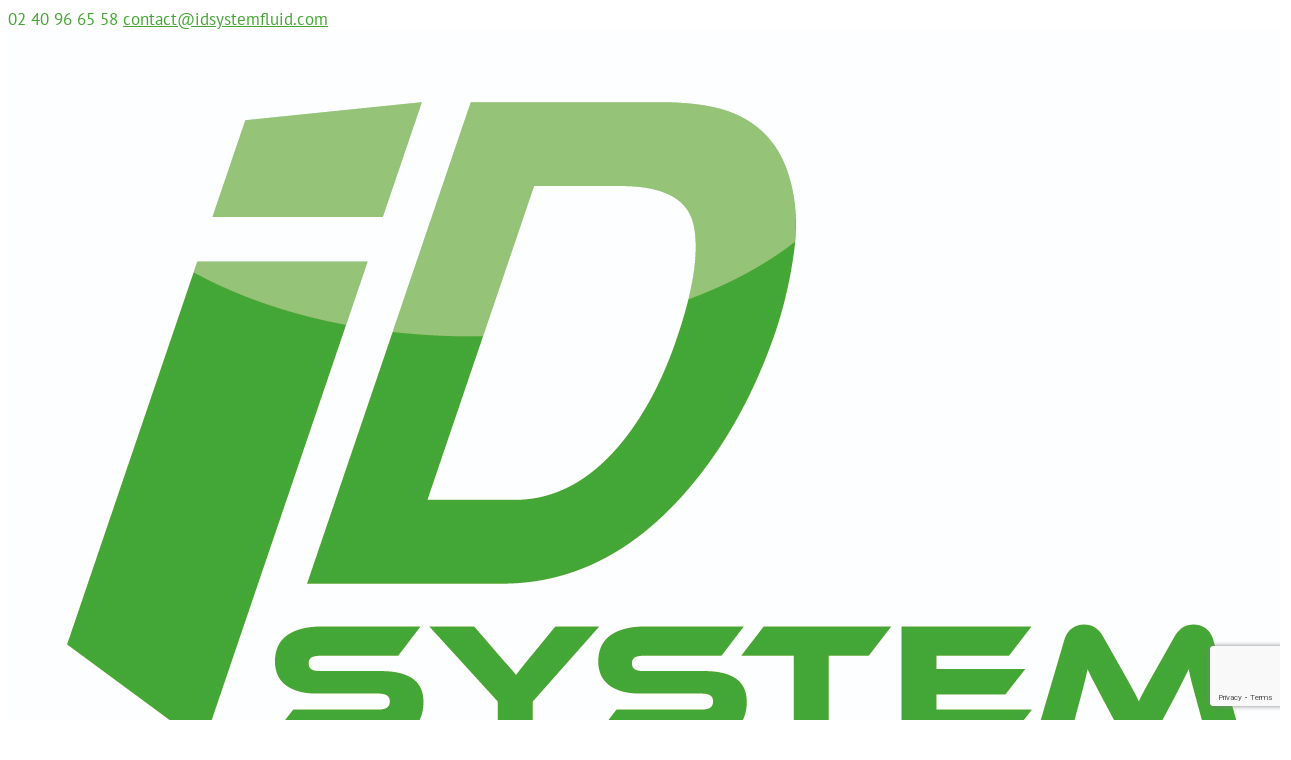

--- FILE ---
content_type: text/html; charset=UTF-8
request_url: https://idsystemfluid.com/groupe-de-filtration/
body_size: 22484
content:
<!DOCTYPE html>
<html lang="fr-FR">
<head>
	<meta charset="UTF-8" />
<meta http-equiv="X-UA-Compatible" content="IE=edge">
	<link rel="pingback" href="https://idsystemfluid.com/xmlrpc.php" />

	<script type="text/javascript">
		document.documentElement.className = 'js';
	</script>

	<link rel="preconnect" href="https://fonts.gstatic.com" crossorigin /><style id="et-builder-googlefonts-cached-inline">/* Original: https://fonts.googleapis.com/css?family=PT+Sans:regular,italic,700,700italic&#038;subset=cyrillic,cyrillic-ext,latin,latin-ext&#038;display=swap *//* User Agent: Mozilla/5.0 (Unknown; Linux x86_64) AppleWebKit/538.1 (KHTML, like Gecko) Safari/538.1 Daum/4.1 */@font-face {font-family: 'PT Sans';font-style: italic;font-weight: 400;font-display: swap;src: url(https://fonts.gstatic.com/s/ptsans/v18/jizYRExUiTo99u79D0eEwA.ttf) format('truetype');}@font-face {font-family: 'PT Sans';font-style: italic;font-weight: 700;font-display: swap;src: url(https://fonts.gstatic.com/s/ptsans/v18/jizdRExUiTo99u79D0e8fOytKA.ttf) format('truetype');}@font-face {font-family: 'PT Sans';font-style: normal;font-weight: 400;font-display: swap;src: url(https://fonts.gstatic.com/s/ptsans/v18/jizaRExUiTo99u79P0U.ttf) format('truetype');}@font-face {font-family: 'PT Sans';font-style: normal;font-weight: 700;font-display: swap;src: url(https://fonts.gstatic.com/s/ptsans/v18/jizfRExUiTo99u79B_mh4Ok.ttf) format('truetype');}/* User Agent: Mozilla/5.0 (Windows NT 6.1; WOW64; rv:27.0) Gecko/20100101 Firefox/27.0 */@font-face {font-family: 'PT Sans';font-style: italic;font-weight: 400;font-display: swap;src: url(https://fonts.gstatic.com/l/font?kit=jizYRExUiTo99u79D0eEww&skey=cef7fd018888390e&v=v18) format('woff');}@font-face {font-family: 'PT Sans';font-style: italic;font-weight: 700;font-display: swap;src: url(https://fonts.gstatic.com/l/font?kit=jizdRExUiTo99u79D0e8fOytKw&skey=2b38b88a40bdc8ec&v=v18) format('woff');}@font-face {font-family: 'PT Sans';font-style: normal;font-weight: 400;font-display: swap;src: url(https://fonts.gstatic.com/l/font?kit=jizaRExUiTo99u79P0Y&skey=fd0b32f0f3e6a1fc&v=v18) format('woff');}@font-face {font-family: 'PT Sans';font-style: normal;font-weight: 700;font-display: swap;src: url(https://fonts.gstatic.com/l/font?kit=jizfRExUiTo99u79B_mh4Oo&skey=a45e760d002c9b10&v=v18) format('woff');}/* User Agent: Mozilla/5.0 (Windows NT 6.3; rv:39.0) Gecko/20100101 Firefox/39.0 */@font-face {font-family: 'PT Sans';font-style: italic;font-weight: 400;font-display: swap;src: url(https://fonts.gstatic.com/s/ptsans/v18/jizYRExUiTo99u79D0eExQ.woff2) format('woff2');}@font-face {font-family: 'PT Sans';font-style: italic;font-weight: 700;font-display: swap;src: url(https://fonts.gstatic.com/s/ptsans/v18/jizdRExUiTo99u79D0e8fOytLQ.woff2) format('woff2');}@font-face {font-family: 'PT Sans';font-style: normal;font-weight: 400;font-display: swap;src: url(https://fonts.gstatic.com/s/ptsans/v18/jizaRExUiTo99u79P0A.woff2) format('woff2');}@font-face {font-family: 'PT Sans';font-style: normal;font-weight: 700;font-display: swap;src: url(https://fonts.gstatic.com/s/ptsans/v18/jizfRExUiTo99u79B_mh4Ow.woff2) format('woff2');}</style><meta name='robots' content='index, follow, max-image-preview:large, max-snippet:-1, max-video-preview:-1' />
<link rel="alternate" hreflang="fr" href="https://idsystemfluid.com/groupe-de-filtration/" />
<link rel="alternate" hreflang="x-default" href="https://idsystemfluid.com/groupe-de-filtration/" />

<!-- Google Tag Manager for WordPress by gtm4wp.com -->
<script data-cfasync="false" data-pagespeed-no-defer>
	var gtm4wp_datalayer_name = "dataLayer";
	var dataLayer = dataLayer || [];

	const gtm4wp_scrollerscript_debugmode         = false;
	const gtm4wp_scrollerscript_callbacktime      = 1000;
	const gtm4wp_scrollerscript_readerlocation    = 300;
	const gtm4wp_scrollerscript_contentelementid  = "content";
	const gtm4wp_scrollerscript_scannertime       = 60;
</script>
<!-- End Google Tag Manager for WordPress by gtm4wp.com --><script type="text/javascript">
			let jqueryParams=[],jQuery=function(r){return jqueryParams=[...jqueryParams,r],jQuery},$=function(r){return jqueryParams=[...jqueryParams,r],$};window.jQuery=jQuery,window.$=jQuery;let customHeadScripts=!1;jQuery.fn=jQuery.prototype={},$.fn=jQuery.prototype={},jQuery.noConflict=function(r){if(window.jQuery)return jQuery=window.jQuery,$=window.jQuery,customHeadScripts=!0,jQuery.noConflict},jQuery.ready=function(r){jqueryParams=[...jqueryParams,r]},$.ready=function(r){jqueryParams=[...jqueryParams,r]},jQuery.load=function(r){jqueryParams=[...jqueryParams,r]},$.load=function(r){jqueryParams=[...jqueryParams,r]},jQuery.fn.ready=function(r){jqueryParams=[...jqueryParams,r]},$.fn.ready=function(r){jqueryParams=[...jqueryParams,r]};</script>
	<!-- This site is optimized with the Yoast SEO plugin v26.8 - https://yoast.com/product/yoast-seo-wordpress/ -->
	<title>Groupes de filtration hydraulique et systèmes de filtration mobiles</title>
	<meta name="description" content="Location ou vente de groupes de filtration industriels et d&#039;appareils de filtration mobiles et solutions de traitement pour les fluides hydrauliques." />
	<link rel="canonical" href="https://idsystemfluid.com/groupe-de-filtration/" />
	<meta property="og:locale" content="fr_FR" />
	<meta property="og:type" content="article" />
	<meta property="og:title" content="Groupes de filtration hydraulique et systèmes de filtration mobiles" />
	<meta property="og:description" content="Location ou vente de groupes de filtration industriels et d&#039;appareils de filtration mobiles et solutions de traitement pour les fluides hydrauliques." />
	<meta property="og:url" content="https://idsystemfluid.com/groupe-de-filtration/" />
	<meta property="og:site_name" content="ID System Fluid" />
	<meta property="article:publisher" content="https://www.facebook.com/edhfluid/" />
	<meta property="article:modified_time" content="2026-01-20T13:55:51+00:00" />
	<meta name="twitter:card" content="summary_large_image" />
	<meta name="twitter:site" content="@edh_fluid" />
	<meta name="twitter:label1" content="Durée de lecture estimée" />
	<meta name="twitter:data1" content="8 minutes" />
	<script type="application/ld+json" class="yoast-schema-graph">{"@context":"https://schema.org","@graph":[{"@type":"WebPage","@id":"https://idsystemfluid.com/groupe-de-filtration/","url":"https://idsystemfluid.com/groupe-de-filtration/","name":"Groupes de filtration hydraulique et systèmes de filtration mobiles","isPartOf":{"@id":"https://idsystemfluid.com/#website"},"datePublished":"2022-10-05T08:54:48+00:00","dateModified":"2026-01-20T13:55:51+00:00","description":"Location ou vente de groupes de filtration industriels et d'appareils de filtration mobiles et solutions de traitement pour les fluides hydrauliques.","breadcrumb":{"@id":"https://idsystemfluid.com/groupe-de-filtration/#breadcrumb"},"inLanguage":"fr-FR","potentialAction":[{"@type":"ReadAction","target":["https://idsystemfluid.com/groupe-de-filtration/"]}]},{"@type":"BreadcrumbList","@id":"https://idsystemfluid.com/groupe-de-filtration/#breadcrumb","itemListElement":[{"@type":"ListItem","position":1,"name":"Accueil","item":"https://idsystemfluid.com/"},{"@type":"ListItem","position":2,"name":"GROUPES DE FILTRATION"}]},{"@type":"WebSite","@id":"https://idsystemfluid.com/#website","url":"https://idsystemfluid.com/","name":"ID System Fluid","description":"Spécialiste de la filtration et de la dépollution des fluides","publisher":{"@id":"https://idsystemfluid.com/#organization"},"potentialAction":[{"@type":"SearchAction","target":{"@type":"EntryPoint","urlTemplate":"https://idsystemfluid.com/?s={search_term_string}"},"query-input":{"@type":"PropertyValueSpecification","valueRequired":true,"valueName":"search_term_string"}}],"inLanguage":"fr-FR"},{"@type":"Organization","@id":"https://idsystemfluid.com/#organization","name":"ID System Fluid","url":"https://idsystemfluid.com/","logo":{"@type":"ImageObject","inLanguage":"fr-FR","@id":"https://idsystemfluid.com/#/schema/logo/image/","url":"https://idsystemfluid.com/wp-content/uploads/2016/02/Logo-edh-fluid-mise-en-proprete-fluides-filtration-1.png","contentUrl":"https://idsystemfluid.com/wp-content/uploads/2016/02/Logo-edh-fluid-mise-en-proprete-fluides-filtration-1.png","width":300,"height":300,"caption":"ID System Fluid"},"image":{"@id":"https://idsystemfluid.com/#/schema/logo/image/"},"sameAs":["https://www.facebook.com/edhfluid/","https://x.com/edh_fluid","https://www.linkedin.com/company/edh-fluid/"]}]}</script>
	<!-- / Yoast SEO plugin. -->


<link rel='dns-prefetch' href='//fonts.googleapis.com' />
<link rel="alternate" type="application/rss+xml" title="ID System Fluid &raquo; Flux" href="https://idsystemfluid.com/feed/" />
<link rel="alternate" type="application/rss+xml" title="ID System Fluid &raquo; Flux des commentaires" href="https://idsystemfluid.com/comments/feed/" />
<link rel="alternate" title="oEmbed (JSON)" type="application/json+oembed" href="https://idsystemfluid.com/wp-json/oembed/1.0/embed?url=https%3A%2F%2Fidsystemfluid.com%2Fgroupe-de-filtration%2F" />
<link rel="alternate" title="oEmbed (XML)" type="text/xml+oembed" href="https://idsystemfluid.com/wp-json/oembed/1.0/embed?url=https%3A%2F%2Fidsystemfluid.com%2Fgroupe-de-filtration%2F&#038;format=xml" />
<meta content="Child Theme for Divi v.4.9.2" name="generator"/><link rel='stylesheet' id='wp-components-css' href='https://idsystemfluid.com/wp-includes/css/dist/components/style.min.css?ver=6.9' type='text/css' media='all' />
<link rel='stylesheet' id='wp-preferences-css' href='https://idsystemfluid.com/wp-includes/css/dist/preferences/style.min.css?ver=6.9' type='text/css' media='all' />
<link rel='stylesheet' id='wp-block-editor-css' href='https://idsystemfluid.com/wp-includes/css/dist/block-editor/style.min.css?ver=6.9' type='text/css' media='all' />
<link rel='stylesheet' id='popup-maker-block-library-style-css' href='https://idsystemfluid.com/wp-content/plugins/popup-maker/dist/packages/block-library-style.css?ver=dbea705cfafe089d65f1' type='text/css' media='all' />
<link rel='stylesheet' id='wpml-blocks-css' href='https://idsystemfluid.com/wp-content/plugins/sitepress-multilingual-cms/dist/css/blocks/styles.css?ver=4.6.13' type='text/css' media='all' />
<link rel='stylesheet' id='contact-form-7-css' href='https://idsystemfluid.com/wp-content/plugins/contact-form-7/includes/css/styles.css?ver=6.1.4' type='text/css' media='all' />
<link rel='stylesheet' id='wpml-menu-item-0-css' href='https://idsystemfluid.com/wp-content/plugins/sitepress-multilingual-cms/templates/language-switchers/menu-item/style.min.css?ver=1' type='text/css' media='all' />
<link rel='stylesheet' id='cmplz-general-css' href='https://idsystemfluid.com/wp-content/plugins/complianz-gdpr/assets/css/cookieblocker.min.css?ver=1765947927' type='text/css' media='all' />
<link rel='stylesheet' id='et_monarch-css-css' href='https://idsystemfluid.com/wp-content/plugins/monarch/css/style.css?ver=1.4.14' type='text/css' media='all' />
<link rel='stylesheet' id='et-gf-open-sans-css' href='https://fonts.googleapis.com/css?family=Open+Sans:400,700' type='text/css' media='all' />
<link rel='stylesheet' id='sib-front-css-css' href='https://idsystemfluid.com/wp-content/plugins/mailin/css/mailin-front.css?ver=6.9' type='text/css' media='all' />
<link rel='stylesheet' id='divi-style-parent-css' href='https://idsystemfluid.com/wp-content/themes/Divi/style-static.min.css?ver=4.27.5' type='text/css' media='all' />
<link rel='stylesheet' id='child-style-css' href='https://idsystemfluid.com/wp-content/themes/ChildThemeDivi/style.css?ver=4.27.5' type='text/css' media='all' />
<link rel='stylesheet' id='divi-style-pum-css' href='https://idsystemfluid.com/wp-content/themes/ChildThemeDivi/style.css?ver=4.27.5' type='text/css' media='all' />
<script type="text/javascript" src="https://idsystemfluid.com/wp-content/plugins/duracelltomi-google-tag-manager/dist/js/analytics-talk-content-tracking.js?ver=1.22.3" id="gtm4wp-scroll-tracking-js"></script>
<script type="text/javascript" src="https://idsystemfluid.com/wp-includes/js/jquery/jquery.min.js?ver=3.7.1" id="jquery-core-js"></script>
<script type="text/javascript" src="https://idsystemfluid.com/wp-includes/js/jquery/jquery-migrate.min.js?ver=3.4.1" id="jquery-migrate-js"></script>
<script type="text/javascript" id="jquery-js-after">
/* <![CDATA[ */
jqueryParams.length&&$.each(jqueryParams,function(e,r){if("function"==typeof r){var n=String(r);n.replace("$","jQuery");var a=new Function("return "+n)();$(document).ready(a)}});
//# sourceURL=jquery-js-after
/* ]]> */
</script>
<script type="text/javascript" id="sib-front-js-js-extra">
/* <![CDATA[ */
var sibErrMsg = {"invalidMail":"Veuillez entrer une adresse e-mail valide.","requiredField":"Veuillez compl\u00e9ter les champs obligatoires.","invalidDateFormat":"Veuillez entrer une date valide.","invalidSMSFormat":"Veuillez entrer une num\u00e9ro de t\u00e9l\u00e9phone valide."};
var ajax_sib_front_object = {"ajax_url":"https://idsystemfluid.com/wp-admin/admin-ajax.php","ajax_nonce":"d29b1278bd","flag_url":"https://idsystemfluid.com/wp-content/plugins/mailin/img/flags/"};
//# sourceURL=sib-front-js-js-extra
/* ]]> */
</script>
<script type="text/javascript" src="https://idsystemfluid.com/wp-content/plugins/mailin/js/mailin-front.js?ver=1768971857" id="sib-front-js-js"></script>
<link rel="https://api.w.org/" href="https://idsystemfluid.com/wp-json/" /><link rel="alternate" title="JSON" type="application/json" href="https://idsystemfluid.com/wp-json/wp/v2/pages/6919" /><link rel="EditURI" type="application/rsd+xml" title="RSD" href="https://idsystemfluid.com/xmlrpc.php?rsd" />
<meta name="generator" content="WordPress 6.9" />
<link rel='shortlink' href='https://idsystemfluid.com/?p=6919' />
<meta name="generator" content="WPML ver:4.6.13 stt:1,4;" />

		<!-- GA Google Analytics @ https://m0n.co/ga -->
		<script type="text/plain" data-service="google-analytics" data-category="statistics" async data-cmplz-src="https://www.googletagmanager.com/gtag/js?id=G-GWH38Q9SG2"></script>
		<script>
			window.dataLayer = window.dataLayer || [];
			function gtag(){dataLayer.push(arguments);}
			gtag('js', new Date());
			gtag('config', 'G-GWH38Q9SG2');
		</script>

				<style>.cmplz-hidden {
					display: none !important;
				}</style>
<!-- Google Tag Manager for WordPress by gtm4wp.com -->
<!-- GTM Container placement set to manual -->
<script data-cfasync="false" data-pagespeed-no-defer type="text/javascript">
	var dataLayer_content = {"pageTitle":"Groupes de filtration hydraulique et systèmes de filtration mobiles","pagePostType":"page","pagePostType2":"single-page","pagePostDate":"5 octobre 2022","pagePostDateYear":2022,"pagePostDateMonth":10,"pagePostDateDay":5,"pagePostDateDayName":"mercredi","pagePostDateHour":10,"pagePostDateMinute":54,"pagePostDateIso":"2022-10-05T10:54:48+02:00","pagePostDateUnix":1664967288};
	dataLayer.push( dataLayer_content );
</script>
<script data-cfasync="false" data-pagespeed-no-defer type="text/javascript">
(function(w,d,s,l,i){w[l]=w[l]||[];w[l].push({'gtm.start':
new Date().getTime(),event:'gtm.js'});var f=d.getElementsByTagName(s)[0],
j=d.createElement(s),dl=l!='dataLayer'?'&l='+l:'';j.async=true;j.src=
'//www.googletagmanager.com/gtm.js?id='+i+dl;f.parentNode.insertBefore(j,f);
})(window,document,'script','dataLayer','GTM-5PMJZ7H');
</script>
<!-- End Google Tag Manager for WordPress by gtm4wp.com --><style type="text/css" id="et-social-custom-css">
				 
			</style><meta name="viewport" content="width=device-width, initial-scale=1.0, maximum-scale=1.0, user-scalable=0" /><!-- Google Tag Manager -->
<script>(function(w,d,s,l,i){w[l]=w[l]||[];w[l].push({'gtm.start':
new Date().getTime(),event:'gtm.js'});var f=d.getElementsByTagName(s)[0],
j=d.createElement(s),dl=l!='dataLayer'?'&l='+l:'';j.async=true;j.src=
'https://www.googletagmanager.com/gtm.js?id='+i+dl;f.parentNode.insertBefore(j,f);
})(window,document,'script','dataLayer','GTM-5PMJZ7H');</script>
<!-- End Google Tag Manager --><link rel="icon" href="https://idsystemfluid.com/wp-content/uploads/2026/01/cropped-LOGO-WP-ID-SYSTEM-FLUID-100-V2-32x32.jpg" sizes="32x32" />
<link rel="icon" href="https://idsystemfluid.com/wp-content/uploads/2026/01/cropped-LOGO-WP-ID-SYSTEM-FLUID-100-V2-192x192.jpg" sizes="192x192" />
<link rel="apple-touch-icon" href="https://idsystemfluid.com/wp-content/uploads/2026/01/cropped-LOGO-WP-ID-SYSTEM-FLUID-100-V2-180x180.jpg" />
<meta name="msapplication-TileImage" content="https://idsystemfluid.com/wp-content/uploads/2026/01/cropped-LOGO-WP-ID-SYSTEM-FLUID-100-V2-270x270.jpg" />
<style id="et-divi-customizer-global-cached-inline-styles">body,.et_pb_column_1_2 .et_quote_content blockquote cite,.et_pb_column_1_2 .et_link_content a.et_link_main_url,.et_pb_column_1_3 .et_quote_content blockquote cite,.et_pb_column_3_8 .et_quote_content blockquote cite,.et_pb_column_1_4 .et_quote_content blockquote cite,.et_pb_blog_grid .et_quote_content blockquote cite,.et_pb_column_1_3 .et_link_content a.et_link_main_url,.et_pb_column_3_8 .et_link_content a.et_link_main_url,.et_pb_column_1_4 .et_link_content a.et_link_main_url,.et_pb_blog_grid .et_link_content a.et_link_main_url,body .et_pb_bg_layout_light .et_pb_post p,body .et_pb_bg_layout_dark .et_pb_post p{font-size:17px}.et_pb_slide_content,.et_pb_best_value{font-size:19px}h1,h2,h3,h4,h5,h6{color:#3a3a3c}#et_search_icon:hover,.mobile_menu_bar:before,.mobile_menu_bar:after,.et_toggle_slide_menu:after,.et-social-icon a:hover,.et_pb_sum,.et_pb_pricing li a,.et_pb_pricing_table_button,.et_overlay:before,.entry-summary p.price ins,.et_pb_member_social_links a:hover,.et_pb_widget li a:hover,.et_pb_filterable_portfolio .et_pb_portfolio_filters li a.active,.et_pb_filterable_portfolio .et_pb_portofolio_pagination ul li a.active,.et_pb_gallery .et_pb_gallery_pagination ul li a.active,.wp-pagenavi span.current,.wp-pagenavi a:hover,.nav-single a,.tagged_as a,.posted_in a{color:#168400}.et_pb_contact_submit,.et_password_protected_form .et_submit_button,.et_pb_bg_layout_light .et_pb_newsletter_button,.comment-reply-link,.form-submit .et_pb_button,.et_pb_bg_layout_light .et_pb_promo_button,.et_pb_bg_layout_light .et_pb_more_button,.et_pb_contact p input[type="checkbox"]:checked+label i:before,.et_pb_bg_layout_light.et_pb_module.et_pb_button{color:#168400}.footer-widget h4{color:#168400}.et-search-form,.nav li ul,.et_mobile_menu,.footer-widget li:before,.et_pb_pricing li:before,blockquote{border-color:#168400}.et_pb_counter_amount,.et_pb_featured_table .et_pb_pricing_heading,.et_quote_content,.et_link_content,.et_audio_content,.et_pb_post_slider.et_pb_bg_layout_dark,.et_slide_in_menu_container,.et_pb_contact p input[type="radio"]:checked+label i:before{background-color:#168400}.container,.et_pb_row,.et_pb_slider .et_pb_container,.et_pb_fullwidth_section .et_pb_title_container,.et_pb_fullwidth_section .et_pb_title_featured_container,.et_pb_fullwidth_header:not(.et_pb_fullscreen) .et_pb_fullwidth_header_container{max-width:1920px}.et_boxed_layout #page-container,.et_boxed_layout.et_non_fixed_nav.et_transparent_nav #page-container #top-header,.et_boxed_layout.et_non_fixed_nav.et_transparent_nav #page-container #main-header,.et_fixed_nav.et_boxed_layout #page-container #top-header,.et_fixed_nav.et_boxed_layout #page-container #main-header,.et_boxed_layout #page-container .container,.et_boxed_layout #page-container .et_pb_row{max-width:2080px}a{color:#e85c29}#main-header,#main-header .nav li ul,.et-search-form,#main-header .et_mobile_menu{background-color:#44a733}.nav li ul{border-color:#44a733}.et_secondary_nav_enabled #page-container #top-header{background-color:#ffffff!important}#et-secondary-nav li ul{background-color:#ffffff}#top-header,#top-header a{color:#44a733}#et-secondary-nav li ul a{color:#ffffff}.et_header_style_centered .mobile_nav .select_page,.et_header_style_split .mobile_nav .select_page,.et_nav_text_color_light #top-menu>li>a,.et_nav_text_color_dark #top-menu>li>a,#top-menu a,.et_mobile_menu li a,.et_nav_text_color_light .et_mobile_menu li a,.et_nav_text_color_dark .et_mobile_menu li a,#et_search_icon:before,.et_search_form_container input,span.et_close_search_field:after,#et-top-navigation .et-cart-info{color:#ffffff}.et_search_form_container input::-moz-placeholder{color:#ffffff}.et_search_form_container input::-webkit-input-placeholder{color:#ffffff}.et_search_form_container input:-ms-input-placeholder{color:#ffffff}#top-header,#top-header a,#et-secondary-nav li li a,#top-header .et-social-icon a:before{font-size:17px}#top-menu li a{font-size:17px}body.et_vertical_nav .container.et_search_form_container .et-search-form input{font-size:17px!important}#top-menu li.current-menu-ancestor>a,#top-menu li.current-menu-item>a,#top-menu li.current_page_item>a{color:#e85c29}#main-footer{background-color:#3a3a3c}.footer-widget{color:#9e9e9e}#main-footer .footer-widget h4,#main-footer .widget_block h1,#main-footer .widget_block h2,#main-footer .widget_block h3,#main-footer .widget_block h4,#main-footer .widget_block h5,#main-footer .widget_block h6{color:#ffffff}.footer-widget li:before{border-color:#168400}.footer-widget,.footer-widget li,.footer-widget li a,#footer-info{font-size:15px}#footer-widgets .footer-widget li:before{top:9.75px}.bottom-nav,.bottom-nav a,.bottom-nav li.current-menu-item a{color:#9e9e9e}#et-footer-nav .bottom-nav li.current-menu-item a{color:#9e9e9e}#footer-bottom{background-color:#3a3a3c}#footer-info,#footer-info a{color:#9e9e9e}#footer-info{font-size:16px}#footer-bottom .et-social-icon a{font-size:20px}#footer-bottom .et-social-icon a{color:#9e9e9e}body .et_pb_button{font-size:17px;background-color:#e85c29;border-color:#e85c29;border-radius:5px;font-weight:bold;font-style:normal;text-transform:uppercase;text-decoration:none;}body.et_pb_button_helper_class .et_pb_button,body.et_pb_button_helper_class .et_pb_module.et_pb_button{color:#fffffc}body .et_pb_button:after{content:'$';font-size:17px}body .et_pb_bg_layout_light.et_pb_button:hover,body .et_pb_bg_layout_light .et_pb_button:hover,body .et_pb_button:hover{color:#fffffc!important;background-color:#168400;border-color:#168400!important;border-radius:4px}h1,h2,h3,h4,h5,h6,.et_quote_content blockquote p,.et_pb_slide_description .et_pb_slide_title{font-weight:bold;font-style:normal;text-transform:none;text-decoration:none}@media only screen and (min-width:981px){.et_header_style_left #et-top-navigation,.et_header_style_split #et-top-navigation{padding:40px 0 0 0}.et_header_style_left #et-top-navigation nav>ul>li>a,.et_header_style_split #et-top-navigation nav>ul>li>a{padding-bottom:40px}.et_header_style_split .centered-inline-logo-wrap{width:80px;margin:-80px 0}.et_header_style_split .centered-inline-logo-wrap #logo{max-height:80px}.et_pb_svg_logo.et_header_style_split .centered-inline-logo-wrap #logo{height:80px}.et_header_style_centered #top-menu>li>a{padding-bottom:14px}.et_header_style_slide #et-top-navigation,.et_header_style_fullscreen #et-top-navigation{padding:31px 0 31px 0!important}.et_header_style_centered #main-header .logo_container{height:80px}#logo{max-height:91%}.et_pb_svg_logo #logo{height:91%}.et_header_style_centered.et_hide_primary_logo #main-header:not(.et-fixed-header) .logo_container,.et_header_style_centered.et_hide_fixed_logo #main-header.et-fixed-header .logo_container{height:14.4px}.et_fixed_nav #page-container .et-fixed-header#top-header{background-color:#168400!important}.et_fixed_nav #page-container .et-fixed-header#top-header #et-secondary-nav li ul{background-color:#168400}.et-fixed-header #top-menu a,.et-fixed-header #et_search_icon:before,.et-fixed-header #et_top_search .et-search-form input,.et-fixed-header .et_search_form_container input,.et-fixed-header .et_close_search_field:after,.et-fixed-header #et-top-navigation .et-cart-info{color:rgba(0,0,0,0.7)!important}.et-fixed-header .et_search_form_container input::-moz-placeholder{color:rgba(0,0,0,0.7)!important}.et-fixed-header .et_search_form_container input::-webkit-input-placeholder{color:rgba(0,0,0,0.7)!important}.et-fixed-header .et_search_form_container input:-ms-input-placeholder{color:rgba(0,0,0,0.7)!important}.et-fixed-header #top-menu li.current-menu-ancestor>a,.et-fixed-header #top-menu li.current-menu-item>a,.et-fixed-header #top-menu li.current_page_item>a{color:#e85c29!important}}@media only screen and (min-width:2400px){.et_pb_row{padding:48px 0}.et_pb_section{padding:96px 0}.single.et_pb_pagebuilder_layout.et_full_width_page .et_post_meta_wrapper{padding-top:144px}.et_pb_fullwidth_section{padding:0}}h1,h1.et_pb_contact_main_title,.et_pb_title_container h1{font-size:34px}h2,.product .related h2,.et_pb_column_1_2 .et_quote_content blockquote p{font-size:29px}h3{font-size:24px}h4,.et_pb_circle_counter h3,.et_pb_number_counter h3,.et_pb_column_1_3 .et_pb_post h2,.et_pb_column_1_4 .et_pb_post h2,.et_pb_blog_grid h2,.et_pb_column_1_3 .et_quote_content blockquote p,.et_pb_column_3_8 .et_quote_content blockquote p,.et_pb_column_1_4 .et_quote_content blockquote p,.et_pb_blog_grid .et_quote_content blockquote p,.et_pb_column_1_3 .et_link_content h2,.et_pb_column_3_8 .et_link_content h2,.et_pb_column_1_4 .et_link_content h2,.et_pb_blog_grid .et_link_content h2,.et_pb_column_1_3 .et_audio_content h2,.et_pb_column_3_8 .et_audio_content h2,.et_pb_column_1_4 .et_audio_content h2,.et_pb_blog_grid .et_audio_content h2,.et_pb_column_3_8 .et_pb_audio_module_content h2,.et_pb_column_1_3 .et_pb_audio_module_content h2,.et_pb_gallery_grid .et_pb_gallery_item h3,.et_pb_portfolio_grid .et_pb_portfolio_item h2,.et_pb_filterable_portfolio_grid .et_pb_portfolio_item h2{font-size:20px}h5{font-size:18px}h6{font-size:15px}.et_pb_slide_description .et_pb_slide_title{font-size:52px}.et_pb_gallery_grid .et_pb_gallery_item h3,.et_pb_portfolio_grid .et_pb_portfolio_item h2,.et_pb_filterable_portfolio_grid .et_pb_portfolio_item h2,.et_pb_column_1_4 .et_pb_audio_module_content h2{font-size:18px}	h1,h2,h3,h4,h5,h6{font-family:'PT Sans',Helvetica,Arial,Lucida,sans-serif}body,input,textarea,select{font-family:'PT Sans',Helvetica,Arial,Lucida,sans-serif}	.et_pb_social_media_follow li a.icon{margin-right:17.1px;width:60px;height:60px}.et_pb_social_media_follow li a.icon::before{width:60px;height:60px;font-size:30px;line-height:60px}.et_pb_social_media_follow li a.follow_button{font-size:30px}.nav li ul{width:400px}#top-menu li li{padding:10 10px}#top-menu li li a{width:350px}.nav li li ul{width:300px;left:330px}#top-menu li li li{padding:40 10px}#top-menu li li li a{width:350px}.wpcf7 input[type="text"],.wpcf7 input[type="email"],.wpcf7 input[type="tel"],.wpcf7 select[name="menu-310"],.wpcf7 select[name="menu-311"],.wpcf7 select[name="menu-312"],.wpcf7 select[name="menu-313"],.wpcf7 select[name="menu-314"],.wpcf7 select[name="menu-380"],.wpcf7 select[name="menu-381"],.wpcf7 select[name="menu-382"],.wpcf7 select[name="menu-383"],.wpcf7 input[type="url"],.wpcf7 textarea{background-color:#eee;border:none;width:100%!important;-moz-border-radius:0!important;-webkit-border-radius:0!important;border-radius:0!important;font-size:14px;color:#999!important;padding:16px!important;-moz-box-sizing:border-box;-webkit-box-sizing:border-box;box-sizing:border-box}.wpcf7-captchar{background-color:#fff!important;border:1px solid!important;padding:12px!important}.wpcf7-submit{background-origin:padding-box;background-size:auto;background:transparent!important;color:#3a2719;border:2px solid;font-size:20px;padding:6px 20px;line-height:1.7em;border-radius:2px;-webkit-border-radius:2px;-moz-border-radius:2px;-khtml-border-radius:2px;height:50px ! important;width:102px;-webkit-font-smoothing:antialiased;-moz-osx-font-smoothing:grayscale;-moz-transition:all 0.2s;-webkit-transition:all 0.2s;transition:all 0.2s}.wpcf7-submit:hover{background:#3a2719!important;color:#eee;border:2px solid transparent;-webkit-font-smoothing:antialiased;-moz-osx-font-smoothing:grayscale;-moz-transition:all 0.2s;-webkit-transition:all 0.2s;transition:all 0.2s}#form{padding:5px;width:auto;margin:20px auto}#contentleft{width:50%;float:left;padding:5px 15px}#contentright{width:50%;padding:5px 15px;float:left}#bottom{clear:both;padding:0 15px}@media screen and (max-width:980px){#form{width:94%}#contentleft{clear:both;padding:1% 4%;width:auto;float:none}#contentright{clear:both;padding:1% 4%;width:auto;float:none}#bottom{clear:both;padding:1% 4%;width:auto;float:none}@media screen and (max-width:600px){#contentleft{width:auto;float:none}#contentright{width:auto;float:none}#bottom{width:auto;float:none}}@media screen and (max-width:480px){#contentleft{background:#f8f8f8}#contentright{background:#f0efef}#contentleft,#contentright,#bottom{margin-bottom:5px}#contentleft,#contentright,#bottom{border:solid 1px #ccc}</style><style id='wp-block-button-inline-css' type='text/css'>
.wp-block-button__link{align-content:center;box-sizing:border-box;cursor:pointer;display:inline-block;height:100%;text-align:center;word-break:break-word}.wp-block-button__link.aligncenter{text-align:center}.wp-block-button__link.alignright{text-align:right}:where(.wp-block-button__link){border-radius:9999px;box-shadow:none;padding:calc(.667em + 2px) calc(1.333em + 2px);text-decoration:none}.wp-block-button[style*=text-decoration] .wp-block-button__link{text-decoration:inherit}.wp-block-buttons>.wp-block-button.has-custom-width{max-width:none}.wp-block-buttons>.wp-block-button.has-custom-width .wp-block-button__link{width:100%}.wp-block-buttons>.wp-block-button.has-custom-font-size .wp-block-button__link{font-size:inherit}.wp-block-buttons>.wp-block-button.wp-block-button__width-25{width:calc(25% - var(--wp--style--block-gap, .5em)*.75)}.wp-block-buttons>.wp-block-button.wp-block-button__width-50{width:calc(50% - var(--wp--style--block-gap, .5em)*.5)}.wp-block-buttons>.wp-block-button.wp-block-button__width-75{width:calc(75% - var(--wp--style--block-gap, .5em)*.25)}.wp-block-buttons>.wp-block-button.wp-block-button__width-100{flex-basis:100%;width:100%}.wp-block-buttons.is-vertical>.wp-block-button.wp-block-button__width-25{width:25%}.wp-block-buttons.is-vertical>.wp-block-button.wp-block-button__width-50{width:50%}.wp-block-buttons.is-vertical>.wp-block-button.wp-block-button__width-75{width:75%}.wp-block-button.is-style-squared,.wp-block-button__link.wp-block-button.is-style-squared{border-radius:0}.wp-block-button.no-border-radius,.wp-block-button__link.no-border-radius{border-radius:0!important}:root :where(.wp-block-button .wp-block-button__link.is-style-outline),:root :where(.wp-block-button.is-style-outline>.wp-block-button__link){border:2px solid;padding:.667em 1.333em}:root :where(.wp-block-button .wp-block-button__link.is-style-outline:not(.has-text-color)),:root :where(.wp-block-button.is-style-outline>.wp-block-button__link:not(.has-text-color)){color:currentColor}:root :where(.wp-block-button .wp-block-button__link.is-style-outline:not(.has-background)),:root :where(.wp-block-button.is-style-outline>.wp-block-button__link:not(.has-background)){background-color:initial;background-image:none}
/*# sourceURL=https://idsystemfluid.com/wp-includes/blocks/button/style.min.css */
</style>
<style id='wp-block-buttons-inline-css' type='text/css'>
.wp-block-buttons{box-sizing:border-box}.wp-block-buttons.is-vertical{flex-direction:column}.wp-block-buttons.is-vertical>.wp-block-button:last-child{margin-bottom:0}.wp-block-buttons>.wp-block-button{display:inline-block;margin:0}.wp-block-buttons.is-content-justification-left{justify-content:flex-start}.wp-block-buttons.is-content-justification-left.is-vertical{align-items:flex-start}.wp-block-buttons.is-content-justification-center{justify-content:center}.wp-block-buttons.is-content-justification-center.is-vertical{align-items:center}.wp-block-buttons.is-content-justification-right{justify-content:flex-end}.wp-block-buttons.is-content-justification-right.is-vertical{align-items:flex-end}.wp-block-buttons.is-content-justification-space-between{justify-content:space-between}.wp-block-buttons.aligncenter{text-align:center}.wp-block-buttons:not(.is-content-justification-space-between,.is-content-justification-right,.is-content-justification-left,.is-content-justification-center) .wp-block-button.aligncenter{margin-left:auto;margin-right:auto;width:100%}.wp-block-buttons[style*=text-decoration] .wp-block-button,.wp-block-buttons[style*=text-decoration] .wp-block-button__link{text-decoration:inherit}.wp-block-buttons.has-custom-font-size .wp-block-button__link{font-size:inherit}.wp-block-buttons .wp-block-button__link{width:100%}.wp-block-button.aligncenter{text-align:center}
/*# sourceURL=https://idsystemfluid.com/wp-includes/blocks/buttons/style.min.css */
</style>
<style id='global-styles-inline-css' type='text/css'>
:root{--wp--preset--aspect-ratio--square: 1;--wp--preset--aspect-ratio--4-3: 4/3;--wp--preset--aspect-ratio--3-4: 3/4;--wp--preset--aspect-ratio--3-2: 3/2;--wp--preset--aspect-ratio--2-3: 2/3;--wp--preset--aspect-ratio--16-9: 16/9;--wp--preset--aspect-ratio--9-16: 9/16;--wp--preset--color--black: #000000;--wp--preset--color--cyan-bluish-gray: #abb8c3;--wp--preset--color--white: #ffffff;--wp--preset--color--pale-pink: #f78da7;--wp--preset--color--vivid-red: #cf2e2e;--wp--preset--color--luminous-vivid-orange: #ff6900;--wp--preset--color--luminous-vivid-amber: #fcb900;--wp--preset--color--light-green-cyan: #7bdcb5;--wp--preset--color--vivid-green-cyan: #00d084;--wp--preset--color--pale-cyan-blue: #8ed1fc;--wp--preset--color--vivid-cyan-blue: #0693e3;--wp--preset--color--vivid-purple: #9b51e0;--wp--preset--gradient--vivid-cyan-blue-to-vivid-purple: linear-gradient(135deg,rgb(6,147,227) 0%,rgb(155,81,224) 100%);--wp--preset--gradient--light-green-cyan-to-vivid-green-cyan: linear-gradient(135deg,rgb(122,220,180) 0%,rgb(0,208,130) 100%);--wp--preset--gradient--luminous-vivid-amber-to-luminous-vivid-orange: linear-gradient(135deg,rgb(252,185,0) 0%,rgb(255,105,0) 100%);--wp--preset--gradient--luminous-vivid-orange-to-vivid-red: linear-gradient(135deg,rgb(255,105,0) 0%,rgb(207,46,46) 100%);--wp--preset--gradient--very-light-gray-to-cyan-bluish-gray: linear-gradient(135deg,rgb(238,238,238) 0%,rgb(169,184,195) 100%);--wp--preset--gradient--cool-to-warm-spectrum: linear-gradient(135deg,rgb(74,234,220) 0%,rgb(151,120,209) 20%,rgb(207,42,186) 40%,rgb(238,44,130) 60%,rgb(251,105,98) 80%,rgb(254,248,76) 100%);--wp--preset--gradient--blush-light-purple: linear-gradient(135deg,rgb(255,206,236) 0%,rgb(152,150,240) 100%);--wp--preset--gradient--blush-bordeaux: linear-gradient(135deg,rgb(254,205,165) 0%,rgb(254,45,45) 50%,rgb(107,0,62) 100%);--wp--preset--gradient--luminous-dusk: linear-gradient(135deg,rgb(255,203,112) 0%,rgb(199,81,192) 50%,rgb(65,88,208) 100%);--wp--preset--gradient--pale-ocean: linear-gradient(135deg,rgb(255,245,203) 0%,rgb(182,227,212) 50%,rgb(51,167,181) 100%);--wp--preset--gradient--electric-grass: linear-gradient(135deg,rgb(202,248,128) 0%,rgb(113,206,126) 100%);--wp--preset--gradient--midnight: linear-gradient(135deg,rgb(2,3,129) 0%,rgb(40,116,252) 100%);--wp--preset--font-size--small: 13px;--wp--preset--font-size--medium: 20px;--wp--preset--font-size--large: 36px;--wp--preset--font-size--x-large: 42px;--wp--preset--spacing--20: 0.44rem;--wp--preset--spacing--30: 0.67rem;--wp--preset--spacing--40: 1rem;--wp--preset--spacing--50: 1.5rem;--wp--preset--spacing--60: 2.25rem;--wp--preset--spacing--70: 3.38rem;--wp--preset--spacing--80: 5.06rem;--wp--preset--shadow--natural: 6px 6px 9px rgba(0, 0, 0, 0.2);--wp--preset--shadow--deep: 12px 12px 50px rgba(0, 0, 0, 0.4);--wp--preset--shadow--sharp: 6px 6px 0px rgba(0, 0, 0, 0.2);--wp--preset--shadow--outlined: 6px 6px 0px -3px rgb(255, 255, 255), 6px 6px rgb(0, 0, 0);--wp--preset--shadow--crisp: 6px 6px 0px rgb(0, 0, 0);}:root { --wp--style--global--content-size: 823px;--wp--style--global--wide-size: 1080px; }:where(body) { margin: 0; }.wp-site-blocks > .alignleft { float: left; margin-right: 2em; }.wp-site-blocks > .alignright { float: right; margin-left: 2em; }.wp-site-blocks > .aligncenter { justify-content: center; margin-left: auto; margin-right: auto; }:where(.is-layout-flex){gap: 0.5em;}:where(.is-layout-grid){gap: 0.5em;}.is-layout-flow > .alignleft{float: left;margin-inline-start: 0;margin-inline-end: 2em;}.is-layout-flow > .alignright{float: right;margin-inline-start: 2em;margin-inline-end: 0;}.is-layout-flow > .aligncenter{margin-left: auto !important;margin-right: auto !important;}.is-layout-constrained > .alignleft{float: left;margin-inline-start: 0;margin-inline-end: 2em;}.is-layout-constrained > .alignright{float: right;margin-inline-start: 2em;margin-inline-end: 0;}.is-layout-constrained > .aligncenter{margin-left: auto !important;margin-right: auto !important;}.is-layout-constrained > :where(:not(.alignleft):not(.alignright):not(.alignfull)){max-width: var(--wp--style--global--content-size);margin-left: auto !important;margin-right: auto !important;}.is-layout-constrained > .alignwide{max-width: var(--wp--style--global--wide-size);}body .is-layout-flex{display: flex;}.is-layout-flex{flex-wrap: wrap;align-items: center;}.is-layout-flex > :is(*, div){margin: 0;}body .is-layout-grid{display: grid;}.is-layout-grid > :is(*, div){margin: 0;}body{padding-top: 0px;padding-right: 0px;padding-bottom: 0px;padding-left: 0px;}:root :where(.wp-element-button, .wp-block-button__link){background-color: #32373c;border-width: 0;color: #fff;font-family: inherit;font-size: inherit;font-style: inherit;font-weight: inherit;letter-spacing: inherit;line-height: inherit;padding-top: calc(0.667em + 2px);padding-right: calc(1.333em + 2px);padding-bottom: calc(0.667em + 2px);padding-left: calc(1.333em + 2px);text-decoration: none;text-transform: inherit;}.has-black-color{color: var(--wp--preset--color--black) !important;}.has-cyan-bluish-gray-color{color: var(--wp--preset--color--cyan-bluish-gray) !important;}.has-white-color{color: var(--wp--preset--color--white) !important;}.has-pale-pink-color{color: var(--wp--preset--color--pale-pink) !important;}.has-vivid-red-color{color: var(--wp--preset--color--vivid-red) !important;}.has-luminous-vivid-orange-color{color: var(--wp--preset--color--luminous-vivid-orange) !important;}.has-luminous-vivid-amber-color{color: var(--wp--preset--color--luminous-vivid-amber) !important;}.has-light-green-cyan-color{color: var(--wp--preset--color--light-green-cyan) !important;}.has-vivid-green-cyan-color{color: var(--wp--preset--color--vivid-green-cyan) !important;}.has-pale-cyan-blue-color{color: var(--wp--preset--color--pale-cyan-blue) !important;}.has-vivid-cyan-blue-color{color: var(--wp--preset--color--vivid-cyan-blue) !important;}.has-vivid-purple-color{color: var(--wp--preset--color--vivid-purple) !important;}.has-black-background-color{background-color: var(--wp--preset--color--black) !important;}.has-cyan-bluish-gray-background-color{background-color: var(--wp--preset--color--cyan-bluish-gray) !important;}.has-white-background-color{background-color: var(--wp--preset--color--white) !important;}.has-pale-pink-background-color{background-color: var(--wp--preset--color--pale-pink) !important;}.has-vivid-red-background-color{background-color: var(--wp--preset--color--vivid-red) !important;}.has-luminous-vivid-orange-background-color{background-color: var(--wp--preset--color--luminous-vivid-orange) !important;}.has-luminous-vivid-amber-background-color{background-color: var(--wp--preset--color--luminous-vivid-amber) !important;}.has-light-green-cyan-background-color{background-color: var(--wp--preset--color--light-green-cyan) !important;}.has-vivid-green-cyan-background-color{background-color: var(--wp--preset--color--vivid-green-cyan) !important;}.has-pale-cyan-blue-background-color{background-color: var(--wp--preset--color--pale-cyan-blue) !important;}.has-vivid-cyan-blue-background-color{background-color: var(--wp--preset--color--vivid-cyan-blue) !important;}.has-vivid-purple-background-color{background-color: var(--wp--preset--color--vivid-purple) !important;}.has-black-border-color{border-color: var(--wp--preset--color--black) !important;}.has-cyan-bluish-gray-border-color{border-color: var(--wp--preset--color--cyan-bluish-gray) !important;}.has-white-border-color{border-color: var(--wp--preset--color--white) !important;}.has-pale-pink-border-color{border-color: var(--wp--preset--color--pale-pink) !important;}.has-vivid-red-border-color{border-color: var(--wp--preset--color--vivid-red) !important;}.has-luminous-vivid-orange-border-color{border-color: var(--wp--preset--color--luminous-vivid-orange) !important;}.has-luminous-vivid-amber-border-color{border-color: var(--wp--preset--color--luminous-vivid-amber) !important;}.has-light-green-cyan-border-color{border-color: var(--wp--preset--color--light-green-cyan) !important;}.has-vivid-green-cyan-border-color{border-color: var(--wp--preset--color--vivid-green-cyan) !important;}.has-pale-cyan-blue-border-color{border-color: var(--wp--preset--color--pale-cyan-blue) !important;}.has-vivid-cyan-blue-border-color{border-color: var(--wp--preset--color--vivid-cyan-blue) !important;}.has-vivid-purple-border-color{border-color: var(--wp--preset--color--vivid-purple) !important;}.has-vivid-cyan-blue-to-vivid-purple-gradient-background{background: var(--wp--preset--gradient--vivid-cyan-blue-to-vivid-purple) !important;}.has-light-green-cyan-to-vivid-green-cyan-gradient-background{background: var(--wp--preset--gradient--light-green-cyan-to-vivid-green-cyan) !important;}.has-luminous-vivid-amber-to-luminous-vivid-orange-gradient-background{background: var(--wp--preset--gradient--luminous-vivid-amber-to-luminous-vivid-orange) !important;}.has-luminous-vivid-orange-to-vivid-red-gradient-background{background: var(--wp--preset--gradient--luminous-vivid-orange-to-vivid-red) !important;}.has-very-light-gray-to-cyan-bluish-gray-gradient-background{background: var(--wp--preset--gradient--very-light-gray-to-cyan-bluish-gray) !important;}.has-cool-to-warm-spectrum-gradient-background{background: var(--wp--preset--gradient--cool-to-warm-spectrum) !important;}.has-blush-light-purple-gradient-background{background: var(--wp--preset--gradient--blush-light-purple) !important;}.has-blush-bordeaux-gradient-background{background: var(--wp--preset--gradient--blush-bordeaux) !important;}.has-luminous-dusk-gradient-background{background: var(--wp--preset--gradient--luminous-dusk) !important;}.has-pale-ocean-gradient-background{background: var(--wp--preset--gradient--pale-ocean) !important;}.has-electric-grass-gradient-background{background: var(--wp--preset--gradient--electric-grass) !important;}.has-midnight-gradient-background{background: var(--wp--preset--gradient--midnight) !important;}.has-small-font-size{font-size: var(--wp--preset--font-size--small) !important;}.has-medium-font-size{font-size: var(--wp--preset--font-size--medium) !important;}.has-large-font-size{font-size: var(--wp--preset--font-size--large) !important;}.has-x-large-font-size{font-size: var(--wp--preset--font-size--x-large) !important;}
/*# sourceURL=global-styles-inline-css */
</style>
<link rel='stylesheet' id='wp-block-library-css' href='https://idsystemfluid.com/wp-includes/css/dist/block-library/style.min.css?ver=6.9' type='text/css' media='none' onload="media='all'" />
<style id='wp-block-library-inline-css' type='text/css'>
/*wp_block_styles_on_demand_placeholder:6971fed5a8762*/
/*# sourceURL=wp-block-library-inline-css */
</style>
</head>
<body data-cmplz=1 class="wp-singular page-template-default page page-id-6919 wp-theme-Divi wp-child-theme-ChildThemeDivi et_monarch et_button_custom_icon et_pb_button_helper_class et_fixed_nav et_show_nav et_secondary_nav_enabled et_primary_nav_dropdown_animation_expand et_secondary_nav_dropdown_animation_fade et_header_style_left et_pb_footer_columns4 et_cover_background et_pb_gutter osx et_pb_gutters3 et_pb_pagebuilder_layout et_no_sidebar et_divi_theme et-db">

<!-- GTM Container placement set to manual -->
<!-- Google Tag Manager (noscript) -->
				<noscript><iframe src="https://www.googletagmanager.com/ns.html?id=GTM-5PMJZ7H" height="0" width="0" style="display:none;visibility:hidden" aria-hidden="true"></iframe></noscript>
<!-- End Google Tag Manager (noscript) -->	<div id="page-container">

					<div id="top-header">
			<div class="container clearfix">

			
				<div id="et-info">
									<span id="et-info-phone">02 40 96 65 58</span>
				
									<a href="mailto:contact@idsystemfluid.com"><span id="et-info-email">contact@idsystemfluid.com</span></a>
				
								</div>

			
				<div id="et-secondary-menu">
								</div>

			</div>
		</div>
		
	
			<header id="main-header" data-height-onload="80">
			<div class="container clearfix et_menu_container">
							<div class="logo_container">
					<span class="logo_helper"></span>
					<a href="https://idsystemfluid.com/">
						<img src="https://idsystemfluid.com/wp-content/uploads/2026/01/LOGO-POUR-WP-ID-SYSTEM-FLUID-100-V3.jpg" width="1283" height="844" alt="ID System Fluid" id="logo" data-height-percentage="91" />
					</a>
				</div>
							<div id="et-top-navigation" data-height="80" data-fixed-height="40">
											<nav id="top-menu-nav">
						<ul id="top-menu" class="nav"><li id="menu-item-106" class="menu-item menu-item-type-post_type menu-item-object-page menu-item-106"><a href="https://idsystemfluid.com/qui-sommes-nous/">QUI SOMMES-NOUS ?</a></li>
<li id="menu-item-879" class="menu-item menu-item-type-custom menu-item-object-custom current-menu-ancestor menu-item-has-children menu-item-879"><a>NOS SOLUTIONS</a>
<ul class="sub-menu">
	<li id="menu-item-7784" class="menu-item menu-item-type-custom menu-item-object-custom current-menu-ancestor menu-item-has-children menu-item-7784"><a>Filtration</a>
	<ul class="sub-menu">
		<li id="menu-item-961" class="menu-item menu-item-type-post_type menu-item-object-page menu-item-961"><a href="https://idsystemfluid.com/elements-filtrants-interchangeables/">Éléments filtrants hydrauliques</a></li>
		<li id="menu-item-6877" class="menu-item menu-item-type-post_type menu-item-object-page menu-item-6877"><a href="https://idsystemfluid.com/corps-filtre/">Corps de filtre</a></li>
		<li id="menu-item-4378" class="menu-item menu-item-type-post_type menu-item-object-page menu-item-4378"><a href="https://idsystemfluid.com/filtre-a-air/">Filtre à air</a></li>
		<li id="menu-item-3025" class="menu-item menu-item-type-custom menu-item-object-custom current-menu-ancestor current-menu-parent menu-item-has-children menu-item-3025"><a>Groupes de filtration standard</a>
		<ul class="sub-menu">
			<li id="menu-item-6923" class="menu-item menu-item-type-post_type menu-item-object-page current-menu-item page_item page-item-6919 current_page_item menu-item-6923"><a href="https://idsystemfluid.com/groupe-de-filtration/" aria-current="page">Marque ID System Fluid</a></li>
			<li id="menu-item-6846" class="menu-item menu-item-type-custom menu-item-object-custom menu-item-6846"><a href="https://idsystemfluid.com/cardev/filtration-en-derivation/">Marque CARDEV</a></li>
		</ul>
</li>
		<li id="menu-item-7803" class="menu-item menu-item-type-post_type menu-item-object-page menu-item-7803"><a href="https://idsystemfluid.com/filtration-des-case-rmf/">Filtration DES-CASE / RMF</a></li>
		<li id="menu-item-1845" class="menu-item menu-item-type-post_type menu-item-object-page menu-item-1845"><a href="https://idsystemfluid.com/groupes-depollution/">Groupes de filtration sur mesure/flushing</a></li>
		<li id="menu-item-3798" class="menu-item menu-item-type-custom menu-item-object-custom menu-item-has-children menu-item-3798"><a>Filtres de coupe/process</a>
		<ul class="sub-menu">
			<li id="menu-item-2970" class="menu-item menu-item-type-post_type menu-item-object-page menu-item-2970"><a href="https://idsystemfluid.com/filtration-huiles-de-coupe/">Filtration des fluides de coupe</a></li>
			<li id="menu-item-3799" class="menu-item menu-item-type-post_type menu-item-object-page menu-item-3799"><a href="https://idsystemfluid.com/filtres-process/">Filtres de process</a></li>
		</ul>
</li>
	</ul>
</li>
	<li id="menu-item-3022" class="menu-item menu-item-type-post_type menu-item-object-post menu-item-has-children menu-item-3022"><a href="https://idsystemfluid.com/enlevement-eau-huile/">Enlèvement de l&rsquo;eau dans l&rsquo;huile</a>
	<ul class="sub-menu">
		<li id="menu-item-3030" class="menu-item menu-item-type-post_type menu-item-object-page menu-item-3030"><a href="https://idsystemfluid.com/cardev/">La solution Cardev</a></li>
		<li id="menu-item-6924" class="menu-item menu-item-type-post_type menu-item-object-page menu-item-6924"><a href="https://idsystemfluid.com/purificateurs/">Notre solution de purificateur</a></li>
	</ul>
</li>
	<li id="menu-item-2369" class="menu-item menu-item-type-custom menu-item-object-custom menu-item-has-children menu-item-2369"><a>Moyens de mesure et analyses</a>
	<ul class="sub-menu">
		<li id="menu-item-1846" class="menu-item menu-item-type-post_type menu-item-object-page menu-item-1846"><a href="https://idsystemfluid.com/controle-analyses-fluides/">Analyses des fluides</a></li>
		<li id="menu-item-2545" class="menu-item menu-item-type-post_type menu-item-object-page menu-item-2545"><a href="https://idsystemfluid.com/comptage-particules/">Comptage de particules</a></li>
		<li id="menu-item-7805" class="menu-item menu-item-type-post_type menu-item-object-page menu-item-7805"><a href="https://idsystemfluid.com/surveillance-des-huiles/">Surveillance des huiles</a></li>
		<li id="menu-item-5293" class="menu-item menu-item-type-post_type menu-item-object-page menu-item-5293"><a href="https://idsystemfluid.com/transmetteurs-humidite-huile/">Transmetteurs d’humidité dans l’huile</a></li>
		<li id="menu-item-2371" class="menu-item menu-item-type-post_type menu-item-object-page menu-item-2371"><a href="https://idsystemfluid.com/kits-prelevements/">Kits de prélèvements</a></li>
		<li id="menu-item-7888" class="menu-item menu-item-type-post_type menu-item-object-page menu-item-7888"><a href="https://idsystemfluid.com/enregistrement-des-donnees/">Enregistrement des données</a></li>
		<li id="menu-item-2370" class="menu-item menu-item-type-post_type menu-item-object-page menu-item-2370"><a href="https://idsystemfluid.com/debimetrie-et-mesure/">Débimétrie et mesure</a></li>
		<li id="menu-item-2858" class="menu-item menu-item-type-post_type menu-item-object-page menu-item-2858"><a href="https://idsystemfluid.com/comptage-particules-metalliques-gastops/">Comptage de particules métalliques</a></li>
	</ul>
</li>
	<li id="menu-item-3262" class="menu-item menu-item-type-post_type menu-item-object-page menu-item-3262"><a href="https://idsystemfluid.com/traitement-gasoils/">Traitement des gasoils</a></li>
	<li id="menu-item-3395" class="menu-item menu-item-type-post_type menu-item-object-page menu-item-3395"><a href="https://idsystemfluid.com/traitement-fluides-ester-phosphate/">Traitement des fluides Esters Phosphates</a></li>
	<li id="menu-item-3412" class="menu-item menu-item-type-post_type menu-item-object-page menu-item-3412"><a href="https://idsystemfluid.com/systeme-nettoyage-tubes-flexibles/">Nettoyage des tubes/flexibles</a></li>
</ul>
</li>
<li id="menu-item-2768" class="menu-item menu-item-type-post_type menu-item-object-page menu-item-2768"><a href="https://idsystemfluid.com/location-groupes-filtration/">LOCATION DE GROUPES</a></li>
<li id="menu-item-2372" class="menu-item menu-item-type-post_type menu-item-object-page menu-item-2372"><a href="https://idsystemfluid.com/intervention-sur-site/">INTERVENTION SUR SITE</a></li>
<li id="menu-item-2162" class="menu-item menu-item-type-post_type menu-item-object-page menu-item-2162"><a href="https://idsystemfluid.com/blog/">BLOG</a></li>
<li id="menu-item-4151" class="menu-item menu-item-type-post_type menu-item-object-page menu-item-4151"><a href="https://idsystemfluid.com/sucess-stories/">SUCCESS STORIES</a></li>
<li id="menu-item-8158" class="menu-item menu-item-type-custom menu-item-object-custom menu-item-8158"><a href="https://cabsoc-group.com/nos-engagements/">NOS ENGAGEMENTS RSE</a></li>
<li id="menu-item-72" class="menu-item menu-item-type-post_type menu-item-object-page menu-item-72"><a href="https://idsystemfluid.com/contact/">CONTACT</a></li>
<li id="menu-item-wpml-ls-2-fr" class="menu-item wpml-ls-slot-2 wpml-ls-item wpml-ls-item-fr wpml-ls-current-language wpml-ls-menu-item wpml-ls-first-item wpml-ls-last-item menu-item-type-wpml_ls_menu_item menu-item-object-wpml_ls_menu_item menu-item-wpml-ls-2-fr"><a href="https://idsystemfluid.com/groupe-de-filtration/"><img
            class="wpml-ls-flag"
            src="https://idsystemfluid.com/wp-content/plugins/sitepress-multilingual-cms/res/flags/fr.png"
            alt="Français"
            
            
    /></a></li>
</ul>						</nav>
					
					
					
					
					<div id="et_mobile_nav_menu">
				<div class="mobile_nav closed">
					<span class="select_page">Sélectionner une page</span>
					<span class="mobile_menu_bar mobile_menu_bar_toggle"></span>
				</div>
			</div>				</div> <!-- #et-top-navigation -->
			</div> <!-- .container -->
					</header> <!-- #main-header -->
			<div id="et-main-area">
	
<div id="main-content">


			
				<article id="post-6919" class="post-6919 page type-page status-publish hentry">

				
					<div class="entry-content">
					<div class="et-l et-l--post">
			<div class="et_builder_inner_content et_pb_gutters3">
		<div class="et_pb_section et_pb_section_0 et_pb_with_background et_section_regular" >
				
				
				
				
				
				
				<div class="et_pb_row et_pb_row_0">
				<div class="et_pb_column et_pb_column_4_4 et_pb_column_0  et_pb_css_mix_blend_mode_passthrough et-last-child">
				
				
				
				
				<div class="et_pb_module et_pb_text et_pb_text_0  et_pb_text_align_left et_pb_bg_layout_dark">
				
				
				
				
				<div class="et_pb_text_inner"><h1>GROUPES DE FILTRATION STANDARDS</h1>
<p><strong>Une réponse rapide à vos problématiques de filtration, de purification et de dépollution des fluides hydrauliques<br /></strong></p></div>
			</div>
			</div>
				
				
				
				
			</div>
				
				
			</div><div class="et_pb_section et_pb_section_1 et_pb_with_background et_section_regular" >
				
				
				
				
				
				
				<div class="et_pb_row et_pb_row_1">
				<div class="et_pb_column et_pb_column_4_4 et_pb_column_1  et_pb_css_mix_blend_mode_passthrough et-last-child">
				
				
				
				
				<div class="et_pb_module et_pb_text et_pb_text_1  et_pb_text_align_center et_pb_bg_layout_light">
				
				
				
				
				<div class="et_pb_text_inner"><p style="font-size: 20px;">Choisir un matériel de la gamme ID System, c’est l’assurance de bénéficier du meilleur de la technologie au meilleur prix. Livrable sur stock, certains de nos matériels sont également disponibles en location.</p></div>
			</div><div class="et_pb_module et_pb_text et_pb_text_2  et_pb_text_align_left et_pb_bg_layout_light">
				
				
				
				
				<div class="et_pb_text_inner"><h2><span style="color: #0e630e;">NOTRE GAMME COMPREND</span></h2>
<ul>
<li>des stations de filtration pour tous types d’applications : Industrie lourde, Marine, Energie,  Eolien, Mobile…</li>
<li>des systèmes de purification des huiles pour retirer l’eau : déshydratation sous vide et coalescence</li>
<li>des groupes de dépollution pour des fluides synthétiques :  réduction des boues submicroniques, diminution de l’acidité&#8230;</li>
</ul></div>
			</div>
			</div>
				
				
				
				
			</div>
				
				
			</div><div class="et_pb_section et_pb_section_2 et_pb_with_background et_section_regular" >
				
				
				
				
				
				
				<div class="et_pb_row et_pb_row_2">
				<div class="et_pb_column et_pb_column_4_4 et_pb_column_2  et_pb_css_mix_blend_mode_passthrough et-last-child">
				
				
				
				
				<div class="et_pb_module et_pb_text et_pb_text_3  et_pb_text_align_left et_pb_bg_layout_light">
				
				
				
				
				<div class="et_pb_text_inner"><h2><span style="color: #0e630e;">NOS GROUPES DE FILTRATION LES PLUS POPULAIRES<br /></span></h2></div>
			</div>
			</div>
				
				
				
				
			</div><div class="et_pb_row et_pb_row_3">
				<div class="et_pb_column et_pb_column_1_3 et_pb_column_3  et_pb_css_mix_blend_mode_passthrough">
				
				
				
				
				<div class="et_pb_module et_pb_image et_pb_image_0 et_animated et-waypoint">
				
				
				
				
				<span class="et_pb_image_wrap "><img fetchpriority="high" decoding="async" width="300" height="348" src="https://idsystemfluid.com/wp-content/uploads/2016/06/location-du-2s-500e.jpg" alt="location goupe 2s 500e" title="location-du-2s-500e" srcset="https://idsystemfluid.com/wp-content/uploads/2016/06/location-du-2s-500e.jpg 300w, https://idsystemfluid.com/wp-content/uploads/2016/06/location-du-2s-500e-259x300.jpg 259w" sizes="(max-width: 300px) 100vw, 300px" class="wp-image-2769" /></span>
			</div><div class="et_pb_module et_pb_text et_pb_text_4  et_pb_text_align_left et_pb_bg_layout_light">
				
				
				
				
				<div class="et_pb_text_inner"><h3><span id="result_box" class="" lang="fr"><span style="color: #168400;">Micro-filtration Cardev</span><br /></span></h3>
<ul>
<li>Eau et particules</li>
<li>Facilité d&rsquo;utilisation</li>
</ul></div>
			</div><div class="et_pb_button_module_wrapper et_pb_button_0_wrapper et_pb_button_alignment_left et_pb_module ">
				<a class="et_pb_button et_pb_button_0 et_hover_enabled et_pb_bg_layout_light" href="https://idsystemfluid.com/wp-content/uploads/2022/07/2S-500E_Fiche-Produit_Francais.pdf" target="_blank" data-icon="">Fiche du 25-500E</a>
			</div>
			</div><div class="et_pb_column et_pb_column_1_3 et_pb_column_4  et_pb_css_mix_blend_mode_passthrough">
				
				
				
				
				<div class="et_pb_module et_pb_image et_pb_image_1 et_animated et-waypoint">
				
				
				
				
				<span class="et_pb_image_wrap "><img loading="lazy" decoding="async" width="300" height="348" src="https://idsystemfluid.com/wp-content/uploads/2022/09/gfm40-filtration-picto-2.jpg" alt="Groupe de filtration EDH" title="gfm40-filtration-picto-2" srcset="https://idsystemfluid.com/wp-content/uploads/2022/09/gfm40-filtration-picto-2.jpg 300w, https://idsystemfluid.com/wp-content/uploads/2022/09/gfm40-filtration-picto-2-259x300.jpg 259w" sizes="(max-width: 300px) 100vw, 300px" class="wp-image-6886" /></span>
			</div><div class="et_pb_module et_pb_text et_pb_text_5  et_pb_text_align_left et_pb_bg_layout_light">
				
				
				
				
				<div class="et_pb_text_inner"><h3><span id="result_box" class="" lang="fr" style="color: #139340;">Groupe de filtration GFM40<br /></span></h3>
<ul>
<li>Particules</li>
<li>Facilité d&rsquo;utilisation</li>
</ul></div>
			</div><div class="et_pb_button_module_wrapper et_pb_button_1_wrapper et_pb_button_alignment_left et_pb_module ">
				<a class="et_pb_button et_pb_button_1 et_hover_enabled et_pb_bg_layout_light" href="https://idsystemfluid.com/wp-content/uploads/2022/10/GFM40-2022.pdf" target="_blank" data-icon="">Fiche du GFM40</a>
			</div>
			</div><div class="et_pb_column et_pb_column_1_3 et_pb_column_5  et_pb_css_mix_blend_mode_passthrough et-last-child">
				
				
				
				
				<div class="et_pb_module et_pb_image et_pb_image_2 et_animated et-waypoint">
				
				
				
				
				<span class="et_pb_image_wrap "><img loading="lazy" decoding="async" width="300" height="348" src="https://idsystemfluid.com/wp-content/uploads/2016/05/station-filtration.jpg" alt="Station de filtration Hy-Pro" title="" srcset="https://idsystemfluid.com/wp-content/uploads/2016/05/station-filtration.jpg 300w, https://idsystemfluid.com/wp-content/uploads/2016/05/station-filtration-259x300.jpg 259w" sizes="(max-width: 300px) 100vw, 300px" class="wp-image-2131" /></span>
			</div><div class="et_pb_module et_pb_text et_pb_text_6  et_pb_text_align_left et_pb_bg_layout_light">
				
				
				
				
				<div class="et_pb_text_inner"><h3><span id="result_box" class="" lang="fr" style="color: #139340;">Groupe de filtration FCL10</span></h3>
<ul>
<li>Huile hydraulique </li>
<li>Grand débit</li>
</ul></div>
			</div><div class="et_pb_button_module_wrapper et_pb_button_2_wrapper et_pb_button_alignment_left et_pb_module ">
				<a class="et_pb_button et_pb_button_2 et_hover_enabled et_pb_bg_layout_light" href="https://idsystemfluid.com/wp-content/uploads/2022/07/FCL10.pdf" target="_blank" data-icon="">Fiche du FCL10</a>
			</div>
			</div>
				
				
				
				
			</div><div class="et_pb_row et_pb_row_4">
				<div class="et_pb_column et_pb_column_4_4 et_pb_column_6  et_pb_css_mix_blend_mode_passthrough et-last-child">
				
				
				
				
				<div class="et_pb_module et_pb_text et_pb_text_7  et_pb_text_align_left et_pb_bg_layout_light">
				
				
				
				
				<div class="et_pb_text_inner"><h2 id="edh" style="color: #0e630e;">LES GROUPES DE FILTRATION ID System</h2></div>
			</div>
			</div>
				
				
				
				
			</div><div class="et_pb_row et_pb_row_5">
				<div class="et_pb_column et_pb_column_1_3 et_pb_column_7  et_pb_css_mix_blend_mode_passthrough">
				
				
				
				
				<div class="et_pb_module et_pb_image et_pb_image_3 et_animated et-waypoint">
				
				
				
				
				<span class="et_pb_image_wrap "><img loading="lazy" decoding="async" width="400" height="300" src="https://idsystemfluid.com/wp-content/uploads/2022/09/GFP15-picto-3.jpg" alt="GFP15" title="GFP15-picto-3" srcset="https://idsystemfluid.com/wp-content/uploads/2022/09/GFP15-picto-3.jpg 400w, https://idsystemfluid.com/wp-content/uploads/2022/09/GFP15-picto-3-300x225.jpg 300w" sizes="(max-width: 400px) 100vw, 400px" class="wp-image-6883" /></span>
			</div><div class="et_pb_module et_pb_text et_pb_text_8  et_pb_text_align_left et_pb_bg_layout_light">
				
				
				
				
				<div class="et_pb_text_inner"><h3><span id="result_box" class="" lang="fr" style="color: #139340;">GFP15</span></h3>
<ul>
<li>Démarrage rapide et simplicité d&rsquo;utilisation</li>
<li>Obtention classe de propreté jusqu&rsquo;à NAS4 ou ISO 15/13/10</li>
<li>Double finesse de filtration de 3 à 25µm absolus</li>
</ul></div>
			</div><div class="et_pb_button_module_wrapper et_pb_button_3_wrapper et_pb_button_alignment_left et_pb_module ">
				<a class="et_pb_button et_pb_button_3 et_hover_enabled et_pb_bg_layout_light" href="https://idsystemfluid.com/wp-content/uploads/2022/10/GFP15-2022-oct.pdf" target="_blank" data-icon="">Fiche du GFP15</a>
			</div><div class="et_pb_button_module_wrapper et_pb_button_4_wrapper et_pb_button_alignment_left et_pb_module ">
				<a class="et_pb_button et_pb_button_4 et_hover_enabled et_pb_bg_layout_light" href="https://youtu.be/xYoePCG06N8" target="_blank" data-icon="">Voir la vidéo</a>
			</div>
			</div><div class="et_pb_column et_pb_column_1_3 et_pb_column_8  et_pb_css_mix_blend_mode_passthrough">
				
				
				
				
				<div class="et_pb_module et_pb_image et_pb_image_4 et_animated et-waypoint">
				
				
				
				
				<span class="et_pb_image_wrap "><img loading="lazy" decoding="async" width="400" height="300" src="https://idsystemfluid.com/wp-content/uploads/2022/07/GMP15-picto.jpg" alt="GMP15-IBC" title="GMP15-picto" srcset="https://idsystemfluid.com/wp-content/uploads/2022/07/GMP15-picto.jpg 400w, https://idsystemfluid.com/wp-content/uploads/2022/07/GMP15-picto-300x225.jpg 300w" sizes="(max-width: 400px) 100vw, 400px" class="wp-image-6794" /></span>
			</div><div class="et_pb_module et_pb_text et_pb_text_9  et_pb_text_align_left et_pb_bg_layout_light">
				
				
				
				
				<div class="et_pb_text_inner"><h3><span id="result_box" class="" lang="fr" style="color: #139340;">GMP15-IBC</span></h3>
<ul>
<li>La filtration se fait en temps masqué lors du remplissage</li>
<li>Jusqu&rsquo;à 900 cst en mode filtration</li>
<li>Finesse de filtration 3 à  25µm absolus</li>
</ul></div>
			</div><div class="et_pb_button_module_wrapper et_pb_button_5_wrapper et_pb_button_alignment_left et_pb_module ">
				<a class="et_pb_button et_pb_button_5 et_hover_enabled et_pb_bg_layout_light" href="https://idsystemfluid.com/wp-content/uploads/2022/10/GMP15-IBC-2022-oct.pdf" target="_blank" data-icon="">Fiche du GMP15-IBC</a>
			</div>
			</div><div class="et_pb_column et_pb_column_1_3 et_pb_column_9  et_pb_css_mix_blend_mode_passthrough et-last-child">
				
				
				
				
				<div class="et_pb_module et_pb_image et_pb_image_5 et_animated et-waypoint">
				
				
				
				
				<span class="et_pb_image_wrap "><img loading="lazy" decoding="async" width="300" height="348" src="https://idsystemfluid.com/wp-content/uploads/2022/10/gfm30-filtration-picto-2.jpg" alt="GFM30" title="gfm30-filtration-picto-2" srcset="https://idsystemfluid.com/wp-content/uploads/2022/10/gfm30-filtration-picto-2.jpg 300w, https://idsystemfluid.com/wp-content/uploads/2022/10/gfm30-filtration-picto-2-259x300.jpg 259w" sizes="(max-width: 300px) 100vw, 300px" class="wp-image-6956" /></span>
			</div><div class="et_pb_module et_pb_text et_pb_text_10  et_pb_text_align_left et_pb_bg_layout_light">
				
				
				
				
				<div class="et_pb_text_inner"><h3><span id="result_box" class="" lang="fr" style="color: #139340;">GFM30</span></h3>
<ul>
<li>Permet la dépollution des fluides hydrauliques</li>
<li>Obtention classe de propreté jusqu&rsquo;à NAS5 ou ISO 16/14/11</li>
<li>Finesse de filtration de 3 à 25µm absolus</li>
</ul></div>
			</div><div class="et_pb_button_module_wrapper et_pb_button_6_wrapper et_pb_button_alignment_left et_pb_module ">
				<a class="et_pb_button et_pb_button_6 et_hover_enabled et_pb_bg_layout_light" href="https://idsystemfluid.com/wp-content/uploads/2022/10/GFM30-2022-oct.pdf" target="_blank" data-icon="">Fiche du GFM30</a>
			</div>
			</div>
				
				
				
				
			</div><div class="et_pb_row et_pb_row_6">
				<div class="et_pb_column et_pb_column_1_3 et_pb_column_10  et_pb_css_mix_blend_mode_passthrough">
				
				
				
				
				<div class="et_pb_module et_pb_image et_pb_image_6 et_animated et-waypoint">
				
				
				
				
				<span class="et_pb_image_wrap "><img loading="lazy" decoding="async" width="300" height="350" src="https://idsystemfluid.com/wp-content/uploads/2016/05/gfv15.png" alt="GFV15" title="" srcset="https://idsystemfluid.com/wp-content/uploads/2016/05/gfv15.png 300w, https://idsystemfluid.com/wp-content/uploads/2016/05/gfv15-257x300.png 257w" sizes="(max-width: 300px) 100vw, 300px" class="wp-image-2973" /></span>
			</div><div class="et_pb_module et_pb_text et_pb_text_11  et_pb_text_align_left et_pb_bg_layout_light">
				
				
				
				
				<div class="et_pb_text_inner"><h3><span id="result_box" class="" lang="fr" style="color: #139340;">GFV15<br /></span></h3>
<ul>
<li>Transfert et filtration d&rsquo;huiles visqueuses</li>
<li>Vidange simple et facile</li>
<li>Pression jusqu&rsquo;à 14 bar et finesse de filtration jusqu&rsquo;à 40 µm</li>
<li>Viscosité 900 cst maxi en mode filtration et 2000 cst en mode transfert</li>
</ul></div>
			</div><div class="et_pb_button_module_wrapper et_pb_button_7_wrapper et_pb_button_alignment_left et_pb_module ">
				<a class="et_pb_button et_pb_button_7 et_hover_enabled et_pb_bg_layout_light" href="https://idsystemfluid.com/wp-content/uploads/2022/10/GFV15-2022-oct.pdf" target="_blank" data-icon="">Fiche du GFV15</a>
			</div>
			</div><div class="et_pb_column et_pb_column_1_3 et_pb_column_11  et_pb_css_mix_blend_mode_passthrough">
				
				
				
				
				<div class="et_pb_module et_pb_image et_pb_image_7 et_animated et-waypoint">
				
				
				
				
				<span class="et_pb_image_wrap "><img loading="lazy" decoding="async" width="300" height="350" src="https://idsystemfluid.com/wp-content/uploads/2016/05/grfh220.png" alt="GRFH220" title="" srcset="https://idsystemfluid.com/wp-content/uploads/2016/05/grfh220.png 300w, https://idsystemfluid.com/wp-content/uploads/2016/05/grfh220-257x300.png 257w" sizes="(max-width: 300px) 100vw, 300px" class="wp-image-2974" /></span>
			</div><div class="et_pb_module et_pb_text et_pb_text_12  et_pb_text_align_left et_pb_bg_layout_light">
				
				
				
				
				<div class="et_pb_text_inner"><h3><span id="result_box" class="" lang="fr"><span style="color: #168400;">GRFH220</span><br /></span></h3>
<ul>
<li>Groupe de transfert des fluides hydrauliques</li>
<li>Compteur volumétrique et flexible 4m de refoulement</li>
<li>Filtre 10µm absolu</li>
<li>Pistolet manuel</li>
</ul></div>
			</div><div class="et_pb_button_module_wrapper et_pb_button_8_wrapper et_pb_button_alignment_left et_pb_module ">
				<a class="et_pb_button et_pb_button_8 et_hover_enabled et_pb_bg_layout_light" href="https://idsystemfluid.com/wp-content/uploads/2020/02/GRFH220-22010CM.pdf" target="_blank" data-icon="">Fiche du GRFH220</a>
			</div>
			</div><div class="et_pb_column et_pb_column_1_3 et_pb_column_12  et_pb_css_mix_blend_mode_passthrough et-last-child et_pb_column_empty">
				
				
				
				
				
			</div>
				
				
				
				
			</div><div class="et_pb_row et_pb_row_7">
				<div class="et_pb_column et_pb_column_4_4 et_pb_column_13  et_pb_css_mix_blend_mode_passthrough et-last-child">
				
				
				
				
				<div class="et_pb_module et_pb_text et_pb_text_13  et_pb_text_align_left et_pb_bg_layout_light">
				
				
				
				
				<div class="et_pb_text_inner"><p style="font-size: 20px;"><strong>Informations supplémentaires</strong></p>
<p>Plusieurs technologies sont disponibles pour répondre à tous vos besoins de mise en propreté des fluides :</p>
<ul>
<li>Déshydratation sous vide pour retirer l&rsquo;eau</li>
<li>Filtration particulaire</li>
<li><a href="https://idsystemfluid.com/groupes-depollution/">Groupe de flushing</a> et de dépollution</li>
<li>Technologie <a href="https://idsystemfluid.com/cardev/">Cardev </a>pour retirer l&rsquo;eau et les particules.</li>
</ul>
<p>Pour tous ces groupes mobiles, nous pouvons vous fournir les services complémentaires suivants :</p>
<ul>
<li>Assistance à la mise en route</li>
<li>Analyses des fluides avant et après les travaux pour valider les résultats</li>
<li>Services de location</li>
</ul></div>
			</div>
			</div>
				
				
				
				
			</div>
				
				
			</div><div class="et_pb_section et_pb_section_3 et_pb_with_background et_section_regular" >
				
				
				
				
				
				
				<div class="et_pb_row et_pb_row_8">
				<div class="et_pb_column et_pb_column_4_4 et_pb_column_14  et_pb_css_mix_blend_mode_passthrough et-last-child">
				
				
				
				
				<div class="et_pb_module et_pb_text et_pb_text_14  et_pb_text_align_left et_pb_bg_layout_light">
				
				
				
				
				<div class="et_pb_text_inner"><h2><span style="color: #0e630e;">QUELQUES CHIFFRES<br /></span></h2></div>
			</div>
			</div>
				
				
				
				
			</div><div class="et_pb_row et_pb_row_9">
				<div class="et_pb_column et_pb_column_1_3 et_pb_column_15  et_pb_css_mix_blend_mode_passthrough">
				
				
				
				
				<div class="et_pb_module et_pb_number_counter et_pb_number_counter_0  et_pb_text_align_center et_pb_bg_layout_light et_pb_with_title" data-number-value="99" data-number-separator="">
				
				
				
				
				<div class="percent"  style="color:#168400"><p><span class="percent-value"></span><span class="percent-sign">%</span></p></div>
				<h3 class="title">de nos clients satisfaits</h3>
			</div>
			</div><div class="et_pb_column et_pb_column_1_3 et_pb_column_16  et_pb_css_mix_blend_mode_passthrough">
				
				
				
				
				<div class="et_pb_module et_pb_number_counter et_pb_number_counter_1  et_pb_text_align_center et_pb_bg_layout_light et_pb_with_title" data-number-value="47" data-number-separator="">
				
				
				
				
				<div class="percent"  style="color:#168400"><p><span class="percent-value"></span><span class="percent-sign"></span></p></div>
				<h3 class="title">modèles de station de filtration</h3>
			</div>
			</div><div class="et_pb_column et_pb_column_1_3 et_pb_column_17  et_pb_css_mix_blend_mode_passthrough et-last-child">
				
				
				
				
				<div class="et_pb_module et_pb_number_counter et_pb_number_counter_2  et_pb_text_align_center et_pb_bg_layout_light et_pb_with_title" data-number-value="1" data-number-separator="">
				
				
				
				
				<div class="percent"  style="color:#168400"><p><span class="percent-value"></span><span class="percent-sign"></span></p></div>
				<h3 class="title">support pour la mise en route</h3>
			</div>
			</div>
				
				
				
				
			</div>
				
				
			</div><div class="et_pb_section et_pb_section_4 et_pb_with_background et_section_regular" >
				
				
				
				
				
				
				<div class="et_pb_row et_pb_row_10">
				<div class="et_pb_column et_pb_column_4_4 et_pb_column_18  et_pb_css_mix_blend_mode_passthrough et-last-child">
				
				
				
				
				<div class="et_pb_module et_pb_text et_pb_text_15  et_pb_text_align_left et_pb_bg_layout_light">
				
				
				
				
				<div class="et_pb_text_inner"><p style="text-align: center; font-size: 35px;"><strong>Vous souhaitez :</strong></p></div>
			</div>
			</div>
				
				
				
				
			</div><div class="et_pb_row et_pb_row_11">
				<div class="et_pb_column et_pb_column_1_2 et_pb_column_19  et_pb_css_mix_blend_mode_passthrough">
				
				
				
				
				<div class="et_pb_with_border et_pb_module et_pb_cta_0 et_hover_enabled et_pb_promo  et_pb_text_align_center et_pb_bg_layout_dark">
				
				
				
				
				<div class="et_pb_promo_description"><h2 class="et_pb_module_header">Avoir plus de renseignements</h2><div><p>sur nos groupes de filtration</p></div></div>
				<div class="et_pb_button_wrapper"><a class="et_pb_button et_pb_promo_button" href="https://idsystemfluid.com/formulaire-contact-groupes/">Contactez-nous</a></div>
			</div>
			</div><div class="et_pb_column et_pb_column_1_2 et_pb_column_20  et_pb_css_mix_blend_mode_passthrough et-last-child">
				
				
				
				
				<div class="et_pb_with_border et_pb_module et_pb_cta_1 et_hover_enabled et_pb_promo  et_pb_text_align_center et_pb_bg_layout_dark">
				
				
				
				
				<div class="et_pb_promo_description"><h2 class="et_pb_module_header">Recevoir des conseils gratuits</h2><div><p>On vous livre nos meilleurs contenus sur la filtration</p></div></div>
				<div class="et_pb_button_wrapper"><a class="et_pb_button et_pb_promo_button" href="https://idsystemfluid.com/abonnement-infolettre" data-icon="">Abonnez-vous</a></div>
			</div>
			</div>
				
				
				
				
			</div>
				
				
			</div>		</div>
	</div>
						</div>

				
				</article>

			

</div>


	<span class="et_pb_scroll_top et-pb-icon"></span>


			<footer id="main-footer">
				
<div class="container">
	<div id="footer-widgets" class="clearfix">
		<div class="footer-widget"><div id="text-4" class="fwidget et_pb_widget widget_text"><h4 class="title">ID System Fluid</h4>			<div class="textwidget">ID System a créé son département de "Mise en propreté des Fluides" pour s'adresser à une cible de clientèle bien précise et répondre aux nouvelles problématiques du marché.
<br/>Nous apportons notre expertise de l'analyse du besoin à la mise en service des installations.</div>
		</div><div id="block-3" class="fwidget et_pb_widget widget_block">
<div class="wp-block-buttons is-layout-flex wp-block-buttons-is-layout-flex">
<div class="wp-block-button"><a class="wp-block-button__link has-background wp-element-button" href="https://idsystemfluid.com/id-system-fluid-partner/" style="background-color:#44a733">Devenir Partenaire ID System Fluid</a></div>
</div>
</div></div><div class="footer-widget"><div id="text-3" class="fwidget et_pb_widget widget_text"><h4 class="title">NOUS JOINDRE</h4>			<div class="textwidget">ID System Fluid est une activité de la société <a style="color: #FFFFFF;" href="https://www.idsystem.fr">ID System</a>
</br> 634 rue de Cornouaille
</br> ZA du Petit Bois
</br>44522 Mésanger
</br><span style="color: #168400;"><a style="color: #FFFFFF;" href="tel:+33240966558"><span id="et-info-phone">  02 40 96 65 58</span></a></span>
</br><span style="color: #168400;"><a style="color: #FFFFFF;" href="mailto:contact@idsystemfluid.com"><span id="et-info-email"> contact@idsystemfluid.com</span></a></span>
</br>N° SIRET : 51489343700020</div>
		</div></div><div class="footer-widget"><div id="pages-2" class="fwidget et_pb_widget widget_pages"><h4 class="title">ACCÈS PRODUITS</h4>
			<ul>
				<li class="page_item page-item-2831"><a href="https://idsystemfluid.com/comptage-particules-metalliques-gastops/">Comptage de particules métalliques</a></li>
<li class="page_item page-item-7905"><a href="https://idsystemfluid.com/faire-des-economies-en-sauvant-des-litres-dhuile/">Constellium investit dans un purificateur : faire des économies en sauvant des litres d&rsquo;huile</a></li>
<li class="page_item page-item-1706"><a href="https://idsystemfluid.com/controle-analyses-fluides/">Contrôle et analyses des fluides</a></li>
<li class="page_item page-item-6869"><a href="https://idsystemfluid.com/corps-filtre/">Corps de Filtre 2022</a></li>
<li class="page_item page-item-883"><a href="https://idsystemfluid.com/elements-filtrants-interchangeables/">Éléments filtrants interchangeables</a></li>
<li class="page_item page-item-7815"><a href="https://idsystemfluid.com/enregistrement-des-donnees/">Enregistrement des données</a></li>
<li class="page_item page-item-176"><a href="https://idsystemfluid.com/cardev/">Filtration des huiles</a></li>
<li class="page_item page-item-2964"><a href="https://idsystemfluid.com/filtration-huiles-de-coupe/">Filtration des huiles de coupe</a></li>
<li class="page_item page-item-7730"><a href="https://idsystemfluid.com/filtration-des-case-rmf/">Filtration DES-CASE / RMF</a></li>
<li class="page_item page-item-4337"><a href="https://idsystemfluid.com/filtre-a-air/">Filtre à air</a></li>
<li class="page_item page-item-4138"><a href="https://idsystemfluid.com/filtre-magnetique-aimant-permanent/">Filtre magnétique sommet de réservoir</a></li>
<li class="page_item page-item-3763"><a href="https://idsystemfluid.com/filtres-process/">Filtres de process</a></li>
<li class="page_item page-item-1731"><a href="https://idsystemfluid.com/groupes-depollution/">Groupes de dépollution</a></li>
<li class="page_item page-item-6919 current_page_item"><a href="https://idsystemfluid.com/groupe-de-filtration/" aria-current="page">GROUPES DE FILTRATION</a></li>
<li class="page_item page-item-2357"><a href="https://idsystemfluid.com/intervention-sur-site/">INTERVENTION SUR SITE</a></li>
<li class="page_item page-item-2758"><a href="https://idsystemfluid.com/location-groupes-filtration/">LOCATION DE GROUPES</a></li>
<li class="page_item page-item-1759"><a href="https://idsystemfluid.com/purificateurs/">Purificateurs</a></li>
<li class="page_item page-item-7671"><a href="https://idsystemfluid.com/surveillance-des-huiles/">Surveillance des huiles</a></li>
<li class="page_item page-item-3399"><a href="https://idsystemfluid.com/systeme-nettoyage-tubes-flexibles/">Système de nettoyage des tubes/flexibles</a></li>
<li class="page_item page-item-3376"><a href="https://idsystemfluid.com/traitement-fluides-ester-phosphate/">Traitement des fluides Esters Phosphates</a></li>
<li class="page_item page-item-3256"><a href="https://idsystemfluid.com/traitement-gasoils/">Traitement des gasoils</a></li>
<li class="page_item page-item-5240"><a href="https://idsystemfluid.com/transmetteurs-humidite-huile/">Transmetteurs d&rsquo;humidité dans l&rsquo;huile</a></li>
<li class="page_item page-item-6664"><a href="https://idsystemfluid.com/sucess-stories/lamt/">Le département de la Loire Atlantique fiabilise le fonctionnement hydraulique de ses engins avec la Micro-filtration Cardev.</a></li>
			</ul>

			</div></div><div class="footer-widget"><div id="pages-3" class="fwidget et_pb_widget widget_pages"><h4 class="title">ACCÈS FACILES</h4>
			<ul>
				<li class="page_item page-item-2145"><a href="https://idsystemfluid.com/blog/">BLOG</a></li>
<li class="page_item page-item-7905"><a href="https://idsystemfluid.com/faire-des-economies-en-sauvant-des-litres-dhuile/">Constellium investit dans un purificateur : faire des économies en sauvant des litres d&rsquo;huile</a></li>
<li class="page_item page-item-6869"><a href="https://idsystemfluid.com/corps-filtre/">Corps de Filtre 2022</a></li>
<li class="page_item page-item-1768"><a href="https://idsystemfluid.com/id-system-fluid-partner/">Devenir partenaire ID System Fluid</a></li>
<li class="page_item page-item-7815"><a href="https://idsystemfluid.com/enregistrement-des-donnees/">Enregistrement des données</a></li>
<li class="page_item page-item-7730"><a href="https://idsystemfluid.com/filtration-des-case-rmf/">Filtration DES-CASE / RMF</a></li>
<li class="page_item page-item-6919 current_page_item"><a href="https://idsystemfluid.com/groupe-de-filtration/" aria-current="page">GROUPES DE FILTRATION</a></li>
<li class="page_item page-item-70"><a href="https://idsystemfluid.com/contact/">Nous joindre</a></li>
<li class="page_item page-item-101"><a href="https://idsystemfluid.com/qui-sommes-nous/">QUI SOMMES-NOUS ?</a></li>
<li class="page_item page-item-4149 page_item_has_children"><a href="https://idsystemfluid.com/sucess-stories/">Sucess stories</a>
<ul class='children'>
	<li class="page_item page-item-6664"><a href="https://idsystemfluid.com/sucess-stories/lamt/">Le département de la Loire Atlantique fiabilise le fonctionnement hydraulique de ses engins avec la Micro-filtration Cardev.</a></li>
</ul>
</li>
<li class="page_item page-item-7671"><a href="https://idsystemfluid.com/surveillance-des-huiles/">Surveillance des huiles</a></li>
			</ul>

			</div></div>	</div>
</div>


		
				<div id="footer-bottom">
					<div class="container clearfix">
				
						<p id="footer-info">Copyright © 2008 - 2023 | ID System Fluid - <a href="https://idsystemfluid.com/mentions-legales/">Mentions Légales</a></p>
					</div>	<!-- .container -->
				</div>
			</footer> <!-- #main-footer -->
		</div> <!-- #et-main-area -->


	</div> <!-- #page-container -->

	<script type="speculationrules">
{"prefetch":[{"source":"document","where":{"and":[{"href_matches":"/*"},{"not":{"href_matches":["/wp-*.php","/wp-admin/*","/wp-content/uploads/*","/wp-content/*","/wp-content/plugins/*","/wp-content/themes/ChildThemeDivi/*","/wp-content/themes/Divi/*","/*\\?(.+)"]}},{"not":{"selector_matches":"a[rel~=\"nofollow\"]"}},{"not":{"selector_matches":".no-prefetch, .no-prefetch a"}}]},"eagerness":"conservative"}]}
</script>

<!-- Consent Management powered by Complianz | GDPR/CCPA Cookie Consent https://wordpress.org/plugins/complianz-gdpr -->
<div id="cmplz-cookiebanner-container"><div class="cmplz-cookiebanner cmplz-hidden banner-1 bottom-right-view-preferences optin cmplz-bottom-right cmplz-categories-type-view-preferences" aria-modal="true" data-nosnippet="true" role="dialog" aria-live="polite" aria-labelledby="cmplz-header-1-optin" aria-describedby="cmplz-message-1-optin">
	<div class="cmplz-header">
		<div class="cmplz-logo"></div>
		<div class="cmplz-title" id="cmplz-header-1-optin">Gérer le consentement aux cookies</div>
		<div class="cmplz-close" tabindex="0" role="button" aria-label="Fermer la boîte de dialogue">
			<svg aria-hidden="true" focusable="false" data-prefix="fas" data-icon="times" class="svg-inline--fa fa-times fa-w-11" role="img" xmlns="http://www.w3.org/2000/svg" viewBox="0 0 352 512"><path fill="currentColor" d="M242.72 256l100.07-100.07c12.28-12.28 12.28-32.19 0-44.48l-22.24-22.24c-12.28-12.28-32.19-12.28-44.48 0L176 189.28 75.93 89.21c-12.28-12.28-32.19-12.28-44.48 0L9.21 111.45c-12.28 12.28-12.28 32.19 0 44.48L109.28 256 9.21 356.07c-12.28 12.28-12.28 32.19 0 44.48l22.24 22.24c12.28 12.28 32.2 12.28 44.48 0L176 322.72l100.07 100.07c12.28 12.28 32.2 12.28 44.48 0l22.24-22.24c12.28-12.28 12.28-32.19 0-44.48L242.72 256z"></path></svg>
		</div>
	</div>

	<div class="cmplz-divider cmplz-divider-header"></div>
	<div class="cmplz-body">
		<div class="cmplz-message" id="cmplz-message-1-optin">Pour offrir les meilleures expériences, nous utilisons des technologies telles que les cookies pour stocker et/ou accéder aux informations des appareils. </div>
		<!-- categories start -->
		<div class="cmplz-categories">
			<details class="cmplz-category cmplz-functional" >
				<summary>
						<span class="cmplz-category-header">
							<span class="cmplz-category-title">Fonctionnel</span>
							<span class='cmplz-always-active'>
								<span class="cmplz-banner-checkbox">
									<input type="checkbox"
										   id="cmplz-functional-optin"
										   data-category="cmplz_functional"
										   class="cmplz-consent-checkbox cmplz-functional"
										   size="40"
										   value="1"/>
									<label class="cmplz-label" for="cmplz-functional-optin"><span class="screen-reader-text">Fonctionnel</span></label>
								</span>
								Toujours activé							</span>
							<span class="cmplz-icon cmplz-open">
								<svg xmlns="http://www.w3.org/2000/svg" viewBox="0 0 448 512"  height="18" ><path d="M224 416c-8.188 0-16.38-3.125-22.62-9.375l-192-192c-12.5-12.5-12.5-32.75 0-45.25s32.75-12.5 45.25 0L224 338.8l169.4-169.4c12.5-12.5 32.75-12.5 45.25 0s12.5 32.75 0 45.25l-192 192C240.4 412.9 232.2 416 224 416z"/></svg>
							</span>
						</span>
				</summary>
				<div class="cmplz-description">
					<span class="cmplz-description-functional">Le stockage ou l’accès technique est strictement nécessaire dans la finalité d’intérêt légitime de permettre l’utilisation d’un service spécifique explicitement demandé par l’abonné ou l’utilisateur, ou dans le seul but d’effectuer la transmission d’une communication sur un réseau de communications électroniques.</span>
				</div>
			</details>

			<details class="cmplz-category cmplz-preferences" >
				<summary>
						<span class="cmplz-category-header">
							<span class="cmplz-category-title">Préférences</span>
							<span class="cmplz-banner-checkbox">
								<input type="checkbox"
									   id="cmplz-preferences-optin"
									   data-category="cmplz_preferences"
									   class="cmplz-consent-checkbox cmplz-preferences"
									   size="40"
									   value="1"/>
								<label class="cmplz-label" for="cmplz-preferences-optin"><span class="screen-reader-text">Préférences</span></label>
							</span>
							<span class="cmplz-icon cmplz-open">
								<svg xmlns="http://www.w3.org/2000/svg" viewBox="0 0 448 512"  height="18" ><path d="M224 416c-8.188 0-16.38-3.125-22.62-9.375l-192-192c-12.5-12.5-12.5-32.75 0-45.25s32.75-12.5 45.25 0L224 338.8l169.4-169.4c12.5-12.5 32.75-12.5 45.25 0s12.5 32.75 0 45.25l-192 192C240.4 412.9 232.2 416 224 416z"/></svg>
							</span>
						</span>
				</summary>
				<div class="cmplz-description">
					<span class="cmplz-description-preferences">Le stockage ou l’accès technique est nécessaire dans la finalité d’intérêt légitime de stocker des préférences qui ne sont pas demandées par l’abonné ou l’utilisateur.</span>
				</div>
			</details>

			<details class="cmplz-category cmplz-statistics" >
				<summary>
						<span class="cmplz-category-header">
							<span class="cmplz-category-title">Statistiques</span>
							<span class="cmplz-banner-checkbox">
								<input type="checkbox"
									   id="cmplz-statistics-optin"
									   data-category="cmplz_statistics"
									   class="cmplz-consent-checkbox cmplz-statistics"
									   size="40"
									   value="1"/>
								<label class="cmplz-label" for="cmplz-statistics-optin"><span class="screen-reader-text">Statistiques</span></label>
							</span>
							<span class="cmplz-icon cmplz-open">
								<svg xmlns="http://www.w3.org/2000/svg" viewBox="0 0 448 512"  height="18" ><path d="M224 416c-8.188 0-16.38-3.125-22.62-9.375l-192-192c-12.5-12.5-12.5-32.75 0-45.25s32.75-12.5 45.25 0L224 338.8l169.4-169.4c12.5-12.5 32.75-12.5 45.25 0s12.5 32.75 0 45.25l-192 192C240.4 412.9 232.2 416 224 416z"/></svg>
							</span>
						</span>
				</summary>
				<div class="cmplz-description">
					<span class="cmplz-description-statistics">Le stockage ou l’accès technique qui est utilisé exclusivement à des fins statistiques.</span>
					<span class="cmplz-description-statistics-anonymous">Le stockage ou l’accès technique qui est utilisé exclusivement dans des finalités statistiques anonymes. En l’absence d’une assignation à comparaître, d’une conformité volontaire de la part de votre fournisseur d’accès à internet ou d’enregistrements supplémentaires provenant d’une tierce partie, les informations stockées ou extraites à cette seule fin ne peuvent généralement pas être utilisées pour vous identifier.</span>
				</div>
			</details>
			<details class="cmplz-category cmplz-marketing" >
				<summary>
						<span class="cmplz-category-header">
							<span class="cmplz-category-title">Marketing</span>
							<span class="cmplz-banner-checkbox">
								<input type="checkbox"
									   id="cmplz-marketing-optin"
									   data-category="cmplz_marketing"
									   class="cmplz-consent-checkbox cmplz-marketing"
									   size="40"
									   value="1"/>
								<label class="cmplz-label" for="cmplz-marketing-optin"><span class="screen-reader-text">Marketing</span></label>
							</span>
							<span class="cmplz-icon cmplz-open">
								<svg xmlns="http://www.w3.org/2000/svg" viewBox="0 0 448 512"  height="18" ><path d="M224 416c-8.188 0-16.38-3.125-22.62-9.375l-192-192c-12.5-12.5-12.5-32.75 0-45.25s32.75-12.5 45.25 0L224 338.8l169.4-169.4c12.5-12.5 32.75-12.5 45.25 0s12.5 32.75 0 45.25l-192 192C240.4 412.9 232.2 416 224 416z"/></svg>
							</span>
						</span>
				</summary>
				<div class="cmplz-description">
					<span class="cmplz-description-marketing">Le stockage ou l’accès technique est nécessaire pour créer des profils d’utilisateurs afin d’envoyer des publicités, ou pour suivre l’utilisateur sur un site web ou sur plusieurs sites web ayant des finalités marketing similaires.</span>
				</div>
			</details>
		</div><!-- categories end -->
			</div>

	<div class="cmplz-links cmplz-information">
		<ul>
			<li><a class="cmplz-link cmplz-manage-options cookie-statement" href="#" data-relative_url="#cmplz-manage-consent-container">Gérer les options</a></li>
			<li><a class="cmplz-link cmplz-manage-third-parties cookie-statement" href="#" data-relative_url="#cmplz-cookies-overview">Gérer les services</a></li>
			<li><a class="cmplz-link cmplz-manage-vendors tcf cookie-statement" href="#" data-relative_url="#cmplz-tcf-wrapper">Gérer {vendor_count} fournisseurs</a></li>
			<li><a class="cmplz-link cmplz-external cmplz-read-more-purposes tcf" target="_blank" rel="noopener noreferrer nofollow" href="https://cookiedatabase.org/tcf/purposes/" aria-label="En savoir plus sur les finalités de TCF de la base de données de cookies">En savoir plus sur ces finalités</a></li>
		</ul>
			</div>

	<div class="cmplz-divider cmplz-footer"></div>

	<div class="cmplz-buttons">
		<button class="cmplz-btn cmplz-accept">Accepter</button>
		<button class="cmplz-btn cmplz-deny">Refuser</button>
		<button class="cmplz-btn cmplz-view-preferences">Voir les préférences</button>
		<button class="cmplz-btn cmplz-save-preferences">Enregistrer les préférences</button>
		<a class="cmplz-btn cmplz-manage-options tcf cookie-statement" href="#" data-relative_url="#cmplz-manage-consent-container">Voir les préférences</a>
			</div>

	
	<div class="cmplz-documents cmplz-links">
		<ul>
			<li><a class="cmplz-link cookie-statement" href="#" data-relative_url="">{title}</a></li>
			<li><a class="cmplz-link privacy-statement" href="#" data-relative_url="">{title}</a></li>
			<li><a class="cmplz-link impressum" href="#" data-relative_url="">{title}</a></li>
		</ul>
			</div>
</div>
</div>
					<div id="cmplz-manage-consent" data-nosnippet="true"><button class="cmplz-btn cmplz-hidden cmplz-manage-consent manage-consent-1">Gérer le consentement</button>

</div>	<script type="text/javascript">
				var et_animation_data = [{"class":"et_pb_image_0","style":"fade","repeat":"once","duration":"500ms","delay":"0ms","intensity":"50%","starting_opacity":"0%","speed_curve":"ease-in-out"},{"class":"et_pb_image_1","style":"fade","repeat":"once","duration":"500ms","delay":"0ms","intensity":"50%","starting_opacity":"0%","speed_curve":"ease-in-out"},{"class":"et_pb_image_2","style":"fade","repeat":"once","duration":"500ms","delay":"0ms","intensity":"50%","starting_opacity":"0%","speed_curve":"ease-in-out"},{"class":"et_pb_image_3","style":"fade","repeat":"once","duration":"500ms","delay":"0ms","intensity":"50%","starting_opacity":"0%","speed_curve":"ease-in-out"},{"class":"et_pb_image_4","style":"fade","repeat":"once","duration":"500ms","delay":"0ms","intensity":"50%","starting_opacity":"0%","speed_curve":"ease-in-out"},{"class":"et_pb_image_5","style":"fade","repeat":"once","duration":"500ms","delay":"0ms","intensity":"50%","starting_opacity":"0%","speed_curve":"ease-in-out"},{"class":"et_pb_image_6","style":"fade","repeat":"once","duration":"500ms","delay":"0ms","intensity":"50%","starting_opacity":"0%","speed_curve":"ease-in-out"},{"class":"et_pb_image_7","style":"fade","repeat":"once","duration":"500ms","delay":"0ms","intensity":"50%","starting_opacity":"0%","speed_curve":"ease-in-out"}];
				</script>
	<!-- Google Tag Manager (noscript) -->
<noscript><iframe src="https://www.googletagmanager.com/ns.html?id=GTM-5PMJZ7H" height="0" width="0" style="display:none;visibility:hidden"></iframe></noscript>
<!-- End Google Tag Manager (noscript) --><script type="text/javascript" src="https://idsystemfluid.com/wp-includes/js/dist/hooks.min.js?ver=dd5603f07f9220ed27f1" id="wp-hooks-js"></script>
<script type="text/javascript" src="https://idsystemfluid.com/wp-includes/js/dist/i18n.min.js?ver=c26c3dc7bed366793375" id="wp-i18n-js"></script>
<script type="text/javascript" id="wp-i18n-js-after">
/* <![CDATA[ */
wp.i18n.setLocaleData( { 'text direction\u0004ltr': [ 'ltr' ] } );
//# sourceURL=wp-i18n-js-after
/* ]]> */
</script>
<script type="text/javascript" src="https://idsystemfluid.com/wp-content/plugins/contact-form-7/includes/swv/js/index.js?ver=6.1.4" id="swv-js"></script>
<script type="text/javascript" id="contact-form-7-js-translations">
/* <![CDATA[ */
( function( domain, translations ) {
	var localeData = translations.locale_data[ domain ] || translations.locale_data.messages;
	localeData[""].domain = domain;
	wp.i18n.setLocaleData( localeData, domain );
} )( "contact-form-7", {"translation-revision-date":"2025-02-06 12:02:14+0000","generator":"GlotPress\/4.0.1","domain":"messages","locale_data":{"messages":{"":{"domain":"messages","plural-forms":"nplurals=2; plural=n > 1;","lang":"fr"},"This contact form is placed in the wrong place.":["Ce formulaire de contact est plac\u00e9 dans un mauvais endroit."],"Error:":["Erreur\u00a0:"]}},"comment":{"reference":"includes\/js\/index.js"}} );
//# sourceURL=contact-form-7-js-translations
/* ]]> */
</script>
<script type="text/javascript" id="contact-form-7-js-before">
/* <![CDATA[ */
var wpcf7 = {
    "api": {
        "root": "https:\/\/idsystemfluid.com\/wp-json\/",
        "namespace": "contact-form-7\/v1"
    }
};
//# sourceURL=contact-form-7-js-before
/* ]]> */
</script>
<script type="text/javascript" src="https://idsystemfluid.com/wp-content/plugins/contact-form-7/includes/js/index.js?ver=6.1.4" id="contact-form-7-js"></script>
<script type="text/javascript" src="https://idsystemfluid.com/wp-content/plugins/duracelltomi-google-tag-manager/dist/js/gtm4wp-contact-form-7-tracker.js?ver=1.22.3" id="gtm4wp-contact-form-7-tracker-js"></script>
<script type="text/javascript" src="https://idsystemfluid.com/wp-content/plugins/duracelltomi-google-tag-manager/dist/js/gtm4wp-form-move-tracker.js?ver=1.22.3" id="gtm4wp-form-move-tracker-js"></script>
<script type="text/javascript" src="https://idsystemfluid.com/wp-content/plugins/monarch/js/idle-timer.min.js?ver=1.4.14" id="et_monarch-idle-js"></script>
<script type="text/javascript" id="et_monarch-custom-js-js-extra">
/* <![CDATA[ */
var monarchSettings = {"ajaxurl":"https://idsystemfluid.com/wp-admin/admin-ajax.php","pageurl":"https://idsystemfluid.com/groupe-de-filtration/","stats_nonce":"62cecc20ee","share_counts":"6cbaa10206","follow_counts":"acdcaab912","total_counts":"e016659e00","media_single":"519f6a41d1","media_total":"ed148cd5ba","generate_all_window_nonce":"32d7370e7a","no_img_message":"No images available for sharing on this page"};
//# sourceURL=et_monarch-custom-js-js-extra
/* ]]> */
</script>
<script type="text/javascript" src="https://idsystemfluid.com/wp-content/plugins/monarch/js/custom.js?ver=1.4.14" id="et_monarch-custom-js-js"></script>
<script type="text/javascript" id="divi-custom-script-js-extra">
/* <![CDATA[ */
var DIVI = {"item_count":"%d Item","items_count":"%d Items"};
var et_builder_utils_params = {"condition":{"diviTheme":true,"extraTheme":false},"scrollLocations":["app","top"],"builderScrollLocations":{"desktop":"app","tablet":"app","phone":"app"},"onloadScrollLocation":"app","builderType":"fe"};
var et_frontend_scripts = {"builderCssContainerPrefix":"#et-boc","builderCssLayoutPrefix":"#et-boc .et-l"};
var et_pb_custom = {"ajaxurl":"https://idsystemfluid.com/wp-admin/admin-ajax.php","images_uri":"https://idsystemfluid.com/wp-content/themes/Divi/images","builder_images_uri":"https://idsystemfluid.com/wp-content/themes/Divi/includes/builder/images","et_frontend_nonce":"960f8c100f","subscription_failed":"Veuillez v\u00e9rifier les champs ci-dessous pour vous assurer que vous avez entr\u00e9 les informations correctes.","et_ab_log_nonce":"7efd06c26b","fill_message":"S'il vous pla\u00eet, remplissez les champs suivants:","contact_error_message":"Veuillez corriger les erreurs suivantes :","invalid":"E-mail non valide","captcha":"Captcha","prev":"Pr\u00e9c\u00e9dent","previous":"Pr\u00e9c\u00e9dente","next":"Prochaine","wrong_captcha":"Vous avez entr\u00e9 le mauvais num\u00e9ro dans le captcha.","wrong_checkbox":"Case \u00e0 cocher","ignore_waypoints":"no","is_divi_theme_used":"1","widget_search_selector":".widget_search","ab_tests":[],"is_ab_testing_active":"","page_id":"6919","unique_test_id":"","ab_bounce_rate":"5","is_cache_plugin_active":"yes","is_shortcode_tracking":"","tinymce_uri":"https://idsystemfluid.com/wp-content/themes/Divi/includes/builder/frontend-builder/assets/vendors","accent_color":"#168400","waypoints_options":{"context":[".pum-overlay"]}};
var et_pb_box_shadow_elements = [];
//# sourceURL=divi-custom-script-js-extra
/* ]]> */
</script>
<script type="text/javascript" src="https://idsystemfluid.com/wp-content/themes/Divi/js/scripts.min.js?ver=4.27.5" id="divi-custom-script-js"></script>
<script type="text/javascript" src="https://idsystemfluid.com/wp-content/themes/Divi/core/admin/js/common.js?ver=4.27.5" id="et-core-common-js"></script>
<script type="text/javascript" src="https://www.google.com/recaptcha/api.js?render=6Ld5p4AUAAAAAKjmn6IZFD_8whZGBB3GdAwyNA49&amp;ver=3.0" id="google-recaptcha-js"></script>
<script type="text/javascript" src="https://idsystemfluid.com/wp-includes/js/dist/vendor/wp-polyfill.min.js?ver=3.15.0" id="wp-polyfill-js"></script>
<script type="text/javascript" id="wpcf7-recaptcha-js-before">
/* <![CDATA[ */
var wpcf7_recaptcha = {
    "sitekey": "6Ld5p4AUAAAAAKjmn6IZFD_8whZGBB3GdAwyNA49",
    "actions": {
        "homepage": "homepage",
        "contactform": "contactform"
    }
};
//# sourceURL=wpcf7-recaptcha-js-before
/* ]]> */
</script>
<script type="text/javascript" src="https://idsystemfluid.com/wp-content/plugins/contact-form-7/modules/recaptcha/index.js?ver=6.1.4" id="wpcf7-recaptcha-js"></script>
<script type="text/javascript" id="cmplz-cookiebanner-js-extra">
/* <![CDATA[ */
var complianz = {"prefix":"cmplz_","user_banner_id":"1","set_cookies":[],"block_ajax_content":"","banner_version":"19","version":"7.4.4.2","store_consent":"","do_not_track_enabled":"","consenttype":"optin","region":"eu","geoip":"","dismiss_timeout":"","disable_cookiebanner":"","soft_cookiewall":"","dismiss_on_scroll":"","cookie_expiry":"365","url":"https://idsystemfluid.com/wp-json/complianz/v1/","locale":"lang=fr&locale=fr_FR","set_cookies_on_root":"","cookie_domain":"","current_policy_id":"15","cookie_path":"/","categories":{"statistics":"statistiques","marketing":"marketing"},"tcf_active":"","placeholdertext":"Cliquez pour accepter les cookies {category} et activer ce contenu","css_file":"https://idsystemfluid.com/wp-content/uploads/complianz/css/banner-{banner_id}-{type}.css?v=19","page_links":{"eu":{"cookie-statement":{"title":"","url":"https://idsystemfluid.com/"}}},"tm_categories":"","forceEnableStats":"","preview":"","clean_cookies":"","aria_label":"Cliquez pour accepter les cookies {category} et activer ce contenu"};
//# sourceURL=cmplz-cookiebanner-js-extra
/* ]]> */
</script>
<script defer type="text/javascript" src="https://idsystemfluid.com/wp-content/plugins/complianz-gdpr/cookiebanner/js/complianz.min.js?ver=1765947928" id="cmplz-cookiebanner-js"></script>
<script type="text/javascript" src="https://idsystemfluid.com/wp-content/themes/Divi/includes/builder/feature/dynamic-assets/assets/js/easypiechart.js?ver=4.27.5" id="easypiechart-js"></script>
<style id="et-builder-module-design-deferred-6919-cached-inline-styles">.et_pb_section_0.et_pb_section{padding-top:1px;padding-bottom:1px;background-color:#168400!important}.et_pb_section_1.et_pb_section{padding-top:20px;padding-bottom:1px;background-color:#ffffff!important}.et_pb_section_2.et_pb_section{padding-top:6px;background-color:#ffffff!important}.et_pb_image_2,.et_pb_image_5,.et_pb_image_7,.et_pb_image_3,.et_pb_image_1,.et_pb_image_6,.et_pb_image_0,.et_pb_image_4{text-align:center}.et_pb_text_5,.et_pb_text_4,.et_pb_text_10,.et_pb_text_11,.et_pb_text_12{margin-bottom:5px!important}body #page-container .et_pb_section .et_pb_button_6,body .pum-container .et_pb_section .et_pb_button_6,body #page-container .et_pb_section .et_pb_button_3,body .pum-container .et_pb_section .et_pb_button_3,body #page-container .et_pb_section .et_pb_button_5,body .pum-container .et_pb_section .et_pb_button_5,body #page-container .et_pb_section .et_pb_button_7,body .pum-container .et_pb_section .et_pb_button_7,body #page-container .et_pb_section .et_pb_button_2,body .pum-container .et_pb_section .et_pb_button_2,body #page-container .et_pb_section .et_pb_button_4,body .pum-container .et_pb_section .et_pb_button_4,body #page-container .et_pb_section .et_pb_button_1,body .pum-container .et_pb_section .et_pb_button_1,body #page-container .et_pb_section .et_pb_button_8,body .pum-container .et_pb_section .et_pb_button_8,body #page-container .et_pb_section .et_pb_button_0,body .pum-container .et_pb_section .et_pb_button_0{font-size:14px}body #page-container .et_pb_section .et_pb_button_6:hover,body .pum-container .et_pb_section .et_pb_button_6:hover,body #page-container .et_pb_section .et_pb_button_7:hover,body .pum-container .et_pb_section .et_pb_button_7:hover,body #page-container .et_pb_section .et_pb_button_8:hover,body .pum-container .et_pb_section .et_pb_button_8:hover,body #page-container .et_pb_section .et_pb_cta_1.et_pb_promo .et_pb_promo_button.et_pb_button:hover,body .pum-container .et_pb_section .et_pb_cta_1.et_pb_promo .et_pb_promo_button.et_pb_button:hover,body #page-container .et_pb_section .et_pb_button_4:hover,body .pum-container .et_pb_section .et_pb_button_4:hover,body #page-container .et_pb_section .et_pb_button_5:hover,body .pum-container .et_pb_section .et_pb_button_5:hover,body #page-container .et_pb_section .et_pb_button_1:hover,body .pum-container .et_pb_section .et_pb_button_1:hover,body #page-container .et_pb_section .et_pb_button_2:hover,body .pum-container .et_pb_section .et_pb_button_2:hover,body #page-container .et_pb_section .et_pb_button_0:hover,body .pum-container .et_pb_section .et_pb_button_0:hover,body #page-container .et_pb_section .et_pb_button_3:hover,body .pum-container .et_pb_section .et_pb_button_3:hover{letter-spacing:0px!important}body #page-container .et_pb_section .et_pb_button_7:hover:after,body .pum-container .et_pb_section .et_pb_button_7:hover:after,body #page-container .et_pb_section .et_pb_button_1:hover:after,body .pum-container .et_pb_section .et_pb_button_1:hover:after,body #page-container .et_pb_section .et_pb_button_0:hover:after,body .pum-container .et_pb_section .et_pb_button_0:hover:after,body #page-container .et_pb_section .et_pb_button_6:hover:after,body .pum-container .et_pb_section .et_pb_button_6:hover:after,body #page-container .et_pb_section .et_pb_button_2:hover:after,body .pum-container .et_pb_section .et_pb_button_2:hover:after,body #page-container .et_pb_section .et_pb_button_8:hover:after,body .pum-container .et_pb_section .et_pb_button_8:hover:after,body #page-container .et_pb_section .et_pb_button_5:hover:after,body .pum-container .et_pb_section .et_pb_button_5:hover:after,body #page-container .et_pb_section .et_pb_button_3:hover:after,body .pum-container .et_pb_section .et_pb_button_3:hover:after,body #page-container .et_pb_section .et_pb_cta_1.et_pb_promo .et_pb_promo_button.et_pb_button:hover:after,body .pum-container .et_pb_section .et_pb_cta_1.et_pb_promo .et_pb_promo_button.et_pb_button:hover:after,body #page-container .et_pb_section .et_pb_button_4:hover:after,body .pum-container .et_pb_section .et_pb_button_4:hover:after{margin-left:.3em;left:auto;margin-left:.3em;opacity:1}body #page-container .et_pb_section .et_pb_button_5:after,body .pum-container .et_pb_section .et_pb_button_5:after,body #page-container .et_pb_section .et_pb_button_8:after,body .pum-container .et_pb_section .et_pb_button_8:after,body #page-container .et_pb_section .et_pb_button_2:after,body .pum-container .et_pb_section .et_pb_button_2:after,body #page-container .et_pb_section .et_pb_button_6:after,body .pum-container .et_pb_section .et_pb_button_6:after,body #page-container .et_pb_section .et_pb_button_4:after,body .pum-container .et_pb_section .et_pb_button_4:after,body #page-container .et_pb_section .et_pb_button_0:after,body .pum-container .et_pb_section .et_pb_button_0:after,body #page-container .et_pb_section .et_pb_button_1:after,body .pum-container .et_pb_section .et_pb_button_1:after,body #page-container .et_pb_section .et_pb_button_3:after,body .pum-container .et_pb_section .et_pb_button_3:after,body #page-container .et_pb_section .et_pb_button_7:after,body .pum-container .et_pb_section .et_pb_button_7:after{color:#e85c29;line-height:inherit;font-size:inherit!important;margin-left:-1em;left:auto;font-family:ETmodules!important;font-weight:400!important}.et_pb_button_8,.et_pb_button_8:after,.et_pb_button_0,.et_pb_button_0:after,.et_pb_button_3,.et_pb_button_3:after,.et_pb_button_7,.et_pb_button_7:after,.et_pb_button_6,.et_pb_button_6:after,.et_pb_button_2,.et_pb_button_2:after,.et_pb_button_5,.et_pb_button_5:after,.et_pb_button_1,.et_pb_button_1:after,.et_pb_button_4,.et_pb_button_4:after{transition:all 300ms ease 0ms}.et_pb_button_2_wrapper{margin-top:-37px!important}.et_pb_text_8,.et_pb_text_9{padding-top:50px!important;margin-bottom:5px!important}.et_pb_row_7.et_pb_row{padding-top:1px!important}.et_pb_section_3.et_pb_section,.et_pb_section_4.et_pb_section{background-color:#f9f9f9!important}.et_pb_cta_1.et_pb_promo h2,.et_pb_cta_1.et_pb_promo h1.et_pb_module_header,.et_pb_cta_1.et_pb_promo h3.et_pb_module_header,.et_pb_cta_1.et_pb_promo h4.et_pb_module_header,.et_pb_cta_1.et_pb_promo h5.et_pb_module_header,.et_pb_cta_1.et_pb_promo h6.et_pb_module_header,.et_pb_cta_0.et_pb_promo h2,.et_pb_cta_0.et_pb_promo h1.et_pb_module_header,.et_pb_cta_0.et_pb_promo h3.et_pb_module_header,.et_pb_cta_0.et_pb_promo h4.et_pb_module_header,.et_pb_cta_0.et_pb_promo h5.et_pb_module_header,.et_pb_cta_0.et_pb_promo h6.et_pb_module_header{color:#3a3a3c!important}.et_pb_cta_1.et_pb_promo .et_pb_promo_description div,.et_pb_cta_0.et_pb_promo .et_pb_promo_description div{color:#666666!important}.et_pb_cta_1.et_pb_promo,.et_pb_cta_0.et_pb_promo{background-color:#ffffff;border-color:#e0e0e0}.et_pb_cta_0.et_pb_promo .et_pb_promo_button.et_pb_button{transition:color 300ms ease 0ms,border 300ms ease 0ms}body #page-container .et_pb_section .et_pb_cta_1.et_pb_promo .et_pb_promo_button.et_pb_button,body .pum-container .et_pb_section .et_pb_cta_1.et_pb_promo .et_pb_promo_button.et_pb_button{border-color:#3a3a3c;background-color:#3a3a3c}body #page-container .et_pb_section .et_pb_cta_1.et_pb_promo .et_pb_promo_button.et_pb_button:after,body .pum-container .et_pb_section .et_pb_cta_1.et_pb_promo .et_pb_promo_button.et_pb_button:after{color:#ffffff;line-height:inherit;font-size:inherit!important;margin-left:-1em;left:auto;font-family:ETmodules!important;font-weight:400!important}@media only screen and (min-width:981px){.et_pb_row_7.et_pb_row{padding-top:1px}}@media only screen and (max-width:980px){.et_pb_section_0.et_pb_section,.et_pb_section_1.et_pb_section,.et_pb_section_4.et_pb_section,.et_pb_section_3.et_pb_section,.et_pb_section_2.et_pb_section{padding-top:50px;padding-right:0px;padding-bottom:50px;padding-left:0px}.et_pb_image_6 .et_pb_image_wrap img,.et_pb_image_1 .et_pb_image_wrap img,.et_pb_image_7 .et_pb_image_wrap img,.et_pb_image_4 .et_pb_image_wrap img,.et_pb_image_2 .et_pb_image_wrap img,.et_pb_image_0 .et_pb_image_wrap img,.et_pb_image_3 .et_pb_image_wrap img,.et_pb_image_5 .et_pb_image_wrap img{width:auto}body #page-container .et_pb_section .et_pb_button_7:after,body .pum-container .et_pb_section .et_pb_button_7:after,body #page-container .et_pb_section .et_pb_button_6:after,body .pum-container .et_pb_section .et_pb_button_6:after,body #page-container .et_pb_section .et_pb_button_5:after,body .pum-container .et_pb_section .et_pb_button_5:after,body #page-container .et_pb_section .et_pb_button_4:after,body .pum-container .et_pb_section .et_pb_button_4:after,body #page-container .et_pb_section .et_pb_button_8:after,body .pum-container .et_pb_section .et_pb_button_8:after,body #page-container .et_pb_section .et_pb_button_3:after,body .pum-container .et_pb_section .et_pb_button_3:after,body #page-container .et_pb_section .et_pb_button_2:after,body .pum-container .et_pb_section .et_pb_button_2:after,body #page-container .et_pb_section .et_pb_cta_1.et_pb_promo .et_pb_promo_button.et_pb_button:after,body .pum-container .et_pb_section .et_pb_cta_1.et_pb_promo .et_pb_promo_button.et_pb_button:after,body #page-container .et_pb_section .et_pb_button_1:after,body .pum-container .et_pb_section .et_pb_button_1:after,body #page-container .et_pb_section .et_pb_button_0:after,body .pum-container .et_pb_section .et_pb_button_0:after{line-height:inherit;font-size:inherit!important;margin-left:-1em;left:auto;display:inline-block;opacity:0;content:attr(data-icon);font-family:ETmodules!important;font-weight:400!important}body #page-container .et_pb_section .et_pb_button_2:before,body .pum-container .et_pb_section .et_pb_button_2:before,body #page-container .et_pb_section .et_pb_button_4:before,body .pum-container .et_pb_section .et_pb_button_4:before,body #page-container .et_pb_section .et_pb_button_1:before,body .pum-container .et_pb_section .et_pb_button_1:before,body #page-container .et_pb_section .et_pb_button_5:before,body .pum-container .et_pb_section .et_pb_button_5:before,body #page-container .et_pb_section .et_pb_cta_1.et_pb_promo .et_pb_promo_button.et_pb_button:before,body .pum-container .et_pb_section .et_pb_cta_1.et_pb_promo .et_pb_promo_button.et_pb_button:before,body #page-container .et_pb_section .et_pb_button_6:before,body .pum-container .et_pb_section .et_pb_button_6:before,body #page-container .et_pb_section .et_pb_button_8:before,body .pum-container .et_pb_section .et_pb_button_8:before,body #page-container .et_pb_section .et_pb_button_0:before,body .pum-container .et_pb_section .et_pb_button_0:before,body #page-container .et_pb_section .et_pb_button_7:before,body .pum-container .et_pb_section .et_pb_button_7:before,body #page-container .et_pb_section .et_pb_button_3:before,body .pum-container .et_pb_section .et_pb_button_3:before{display:none}body #page-container .et_pb_section .et_pb_button_8:hover:after,body .pum-container .et_pb_section .et_pb_button_8:hover:after,body #page-container .et_pb_section .et_pb_button_4:hover:after,body .pum-container .et_pb_section .et_pb_button_4:hover:after,body #page-container .et_pb_section .et_pb_button_7:hover:after,body .pum-container .et_pb_section .et_pb_button_7:hover:after,body #page-container .et_pb_section .et_pb_button_6:hover:after,body .pum-container .et_pb_section .et_pb_button_6:hover:after,body #page-container .et_pb_section .et_pb_button_5:hover:after,body .pum-container .et_pb_section .et_pb_button_5:hover:after,body #page-container .et_pb_section .et_pb_button_3:hover:after,body .pum-container .et_pb_section .et_pb_button_3:hover:after,body #page-container .et_pb_section .et_pb_button_2:hover:after,body .pum-container .et_pb_section .et_pb_button_2:hover:after,body #page-container .et_pb_section .et_pb_button_1:hover:after,body .pum-container .et_pb_section .et_pb_button_1:hover:after,body #page-container .et_pb_section .et_pb_button_0:hover:after,body .pum-container .et_pb_section .et_pb_button_0:hover:after,body #page-container .et_pb_section .et_pb_cta_1.et_pb_promo .et_pb_promo_button.et_pb_button:hover:after,body .pum-container .et_pb_section .et_pb_cta_1.et_pb_promo .et_pb_promo_button.et_pb_button:hover:after{margin-left:.3em;left:auto;margin-left:.3em;opacity:1}}@media only screen and (max-width:767px){.et_pb_image_0 .et_pb_image_wrap img,.et_pb_image_2 .et_pb_image_wrap img,.et_pb_image_7 .et_pb_image_wrap img,.et_pb_image_6 .et_pb_image_wrap img,.et_pb_image_5 .et_pb_image_wrap img,.et_pb_image_3 .et_pb_image_wrap img,.et_pb_image_4 .et_pb_image_wrap img,.et_pb_image_1 .et_pb_image_wrap img{width:auto}body #page-container .et_pb_section .et_pb_button_8:after,body .pum-container .et_pb_section .et_pb_button_8:after,body #page-container .et_pb_section .et_pb_button_2:after,body .pum-container .et_pb_section .et_pb_button_2:after,body #page-container .et_pb_section .et_pb_button_1:after,body .pum-container .et_pb_section .et_pb_button_1:after,body #page-container .et_pb_section .et_pb_button_3:after,body .pum-container .et_pb_section .et_pb_button_3:after,body #page-container .et_pb_section .et_pb_button_6:after,body .pum-container .et_pb_section .et_pb_button_6:after,body #page-container .et_pb_section .et_pb_cta_1.et_pb_promo .et_pb_promo_button.et_pb_button:after,body .pum-container .et_pb_section .et_pb_cta_1.et_pb_promo .et_pb_promo_button.et_pb_button:after,body #page-container .et_pb_section .et_pb_button_4:after,body .pum-container .et_pb_section .et_pb_button_4:after,body #page-container .et_pb_section .et_pb_button_7:after,body .pum-container .et_pb_section .et_pb_button_7:after,body #page-container .et_pb_section .et_pb_button_0:after,body .pum-container .et_pb_section .et_pb_button_0:after,body #page-container .et_pb_section .et_pb_button_5:after,body .pum-container .et_pb_section .et_pb_button_5:after{line-height:inherit;font-size:inherit!important;margin-left:-1em;left:auto;display:inline-block;opacity:0;content:attr(data-icon);font-family:ETmodules!important;font-weight:400!important}body #page-container .et_pb_section .et_pb_button_1:before,body .pum-container .et_pb_section .et_pb_button_1:before,body #page-container .et_pb_section .et_pb_button_8:before,body .pum-container .et_pb_section .et_pb_button_8:before,body #page-container .et_pb_section .et_pb_button_6:before,body .pum-container .et_pb_section .et_pb_button_6:before,body #page-container .et_pb_section .et_pb_button_7:before,body .pum-container .et_pb_section .et_pb_button_7:before,body #page-container .et_pb_section .et_pb_button_5:before,body .pum-container .et_pb_section .et_pb_button_5:before,body #page-container .et_pb_section .et_pb_button_0:before,body .pum-container .et_pb_section .et_pb_button_0:before,body #page-container .et_pb_section .et_pb_button_3:before,body .pum-container .et_pb_section .et_pb_button_3:before,body #page-container .et_pb_section .et_pb_cta_1.et_pb_promo .et_pb_promo_button.et_pb_button:before,body .pum-container .et_pb_section .et_pb_cta_1.et_pb_promo .et_pb_promo_button.et_pb_button:before,body #page-container .et_pb_section .et_pb_button_2:before,body .pum-container .et_pb_section .et_pb_button_2:before,body #page-container .et_pb_section .et_pb_button_4:before,body .pum-container .et_pb_section .et_pb_button_4:before{display:none}body #page-container .et_pb_section .et_pb_button_1:hover:after,body .pum-container .et_pb_section .et_pb_button_1:hover:after,body #page-container .et_pb_section .et_pb_button_8:hover:after,body .pum-container .et_pb_section .et_pb_button_8:hover:after,body #page-container .et_pb_section .et_pb_button_5:hover:after,body .pum-container .et_pb_section .et_pb_button_5:hover:after,body #page-container .et_pb_section .et_pb_button_7:hover:after,body .pum-container .et_pb_section .et_pb_button_7:hover:after,body #page-container .et_pb_section .et_pb_button_0:hover:after,body .pum-container .et_pb_section .et_pb_button_0:hover:after,body #page-container .et_pb_section .et_pb_button_6:hover:after,body .pum-container .et_pb_section .et_pb_button_6:hover:after,body #page-container .et_pb_section .et_pb_button_4:hover:after,body .pum-container .et_pb_section .et_pb_button_4:hover:after,body #page-container .et_pb_section .et_pb_button_3:hover:after,body .pum-container .et_pb_section .et_pb_button_3:hover:after,body #page-container .et_pb_section .et_pb_button_2:hover:after,body .pum-container .et_pb_section .et_pb_button_2:hover:after,body #page-container .et_pb_section .et_pb_cta_1.et_pb_promo .et_pb_promo_button.et_pb_button:hover:after,body .pum-container .et_pb_section .et_pb_cta_1.et_pb_promo .et_pb_promo_button.et_pb_button:hover:after{margin-left:.3em;left:auto;margin-left:.3em;opacity:1}}</style></body>
</html>

--- FILE ---
content_type: text/html; charset=utf-8
request_url: https://www.google.com/recaptcha/api2/anchor?ar=1&k=6Ld5p4AUAAAAAKjmn6IZFD_8whZGBB3GdAwyNA49&co=aHR0cHM6Ly9pZHN5c3RlbWZsdWlkLmNvbTo0NDM.&hl=en&v=PoyoqOPhxBO7pBk68S4YbpHZ&size=invisible&anchor-ms=20000&execute-ms=30000&cb=uvclsp2mul8p
body_size: 48750
content:
<!DOCTYPE HTML><html dir="ltr" lang="en"><head><meta http-equiv="Content-Type" content="text/html; charset=UTF-8">
<meta http-equiv="X-UA-Compatible" content="IE=edge">
<title>reCAPTCHA</title>
<style type="text/css">
/* cyrillic-ext */
@font-face {
  font-family: 'Roboto';
  font-style: normal;
  font-weight: 400;
  font-stretch: 100%;
  src: url(//fonts.gstatic.com/s/roboto/v48/KFO7CnqEu92Fr1ME7kSn66aGLdTylUAMa3GUBHMdazTgWw.woff2) format('woff2');
  unicode-range: U+0460-052F, U+1C80-1C8A, U+20B4, U+2DE0-2DFF, U+A640-A69F, U+FE2E-FE2F;
}
/* cyrillic */
@font-face {
  font-family: 'Roboto';
  font-style: normal;
  font-weight: 400;
  font-stretch: 100%;
  src: url(//fonts.gstatic.com/s/roboto/v48/KFO7CnqEu92Fr1ME7kSn66aGLdTylUAMa3iUBHMdazTgWw.woff2) format('woff2');
  unicode-range: U+0301, U+0400-045F, U+0490-0491, U+04B0-04B1, U+2116;
}
/* greek-ext */
@font-face {
  font-family: 'Roboto';
  font-style: normal;
  font-weight: 400;
  font-stretch: 100%;
  src: url(//fonts.gstatic.com/s/roboto/v48/KFO7CnqEu92Fr1ME7kSn66aGLdTylUAMa3CUBHMdazTgWw.woff2) format('woff2');
  unicode-range: U+1F00-1FFF;
}
/* greek */
@font-face {
  font-family: 'Roboto';
  font-style: normal;
  font-weight: 400;
  font-stretch: 100%;
  src: url(//fonts.gstatic.com/s/roboto/v48/KFO7CnqEu92Fr1ME7kSn66aGLdTylUAMa3-UBHMdazTgWw.woff2) format('woff2');
  unicode-range: U+0370-0377, U+037A-037F, U+0384-038A, U+038C, U+038E-03A1, U+03A3-03FF;
}
/* math */
@font-face {
  font-family: 'Roboto';
  font-style: normal;
  font-weight: 400;
  font-stretch: 100%;
  src: url(//fonts.gstatic.com/s/roboto/v48/KFO7CnqEu92Fr1ME7kSn66aGLdTylUAMawCUBHMdazTgWw.woff2) format('woff2');
  unicode-range: U+0302-0303, U+0305, U+0307-0308, U+0310, U+0312, U+0315, U+031A, U+0326-0327, U+032C, U+032F-0330, U+0332-0333, U+0338, U+033A, U+0346, U+034D, U+0391-03A1, U+03A3-03A9, U+03B1-03C9, U+03D1, U+03D5-03D6, U+03F0-03F1, U+03F4-03F5, U+2016-2017, U+2034-2038, U+203C, U+2040, U+2043, U+2047, U+2050, U+2057, U+205F, U+2070-2071, U+2074-208E, U+2090-209C, U+20D0-20DC, U+20E1, U+20E5-20EF, U+2100-2112, U+2114-2115, U+2117-2121, U+2123-214F, U+2190, U+2192, U+2194-21AE, U+21B0-21E5, U+21F1-21F2, U+21F4-2211, U+2213-2214, U+2216-22FF, U+2308-230B, U+2310, U+2319, U+231C-2321, U+2336-237A, U+237C, U+2395, U+239B-23B7, U+23D0, U+23DC-23E1, U+2474-2475, U+25AF, U+25B3, U+25B7, U+25BD, U+25C1, U+25CA, U+25CC, U+25FB, U+266D-266F, U+27C0-27FF, U+2900-2AFF, U+2B0E-2B11, U+2B30-2B4C, U+2BFE, U+3030, U+FF5B, U+FF5D, U+1D400-1D7FF, U+1EE00-1EEFF;
}
/* symbols */
@font-face {
  font-family: 'Roboto';
  font-style: normal;
  font-weight: 400;
  font-stretch: 100%;
  src: url(//fonts.gstatic.com/s/roboto/v48/KFO7CnqEu92Fr1ME7kSn66aGLdTylUAMaxKUBHMdazTgWw.woff2) format('woff2');
  unicode-range: U+0001-000C, U+000E-001F, U+007F-009F, U+20DD-20E0, U+20E2-20E4, U+2150-218F, U+2190, U+2192, U+2194-2199, U+21AF, U+21E6-21F0, U+21F3, U+2218-2219, U+2299, U+22C4-22C6, U+2300-243F, U+2440-244A, U+2460-24FF, U+25A0-27BF, U+2800-28FF, U+2921-2922, U+2981, U+29BF, U+29EB, U+2B00-2BFF, U+4DC0-4DFF, U+FFF9-FFFB, U+10140-1018E, U+10190-1019C, U+101A0, U+101D0-101FD, U+102E0-102FB, U+10E60-10E7E, U+1D2C0-1D2D3, U+1D2E0-1D37F, U+1F000-1F0FF, U+1F100-1F1AD, U+1F1E6-1F1FF, U+1F30D-1F30F, U+1F315, U+1F31C, U+1F31E, U+1F320-1F32C, U+1F336, U+1F378, U+1F37D, U+1F382, U+1F393-1F39F, U+1F3A7-1F3A8, U+1F3AC-1F3AF, U+1F3C2, U+1F3C4-1F3C6, U+1F3CA-1F3CE, U+1F3D4-1F3E0, U+1F3ED, U+1F3F1-1F3F3, U+1F3F5-1F3F7, U+1F408, U+1F415, U+1F41F, U+1F426, U+1F43F, U+1F441-1F442, U+1F444, U+1F446-1F449, U+1F44C-1F44E, U+1F453, U+1F46A, U+1F47D, U+1F4A3, U+1F4B0, U+1F4B3, U+1F4B9, U+1F4BB, U+1F4BF, U+1F4C8-1F4CB, U+1F4D6, U+1F4DA, U+1F4DF, U+1F4E3-1F4E6, U+1F4EA-1F4ED, U+1F4F7, U+1F4F9-1F4FB, U+1F4FD-1F4FE, U+1F503, U+1F507-1F50B, U+1F50D, U+1F512-1F513, U+1F53E-1F54A, U+1F54F-1F5FA, U+1F610, U+1F650-1F67F, U+1F687, U+1F68D, U+1F691, U+1F694, U+1F698, U+1F6AD, U+1F6B2, U+1F6B9-1F6BA, U+1F6BC, U+1F6C6-1F6CF, U+1F6D3-1F6D7, U+1F6E0-1F6EA, U+1F6F0-1F6F3, U+1F6F7-1F6FC, U+1F700-1F7FF, U+1F800-1F80B, U+1F810-1F847, U+1F850-1F859, U+1F860-1F887, U+1F890-1F8AD, U+1F8B0-1F8BB, U+1F8C0-1F8C1, U+1F900-1F90B, U+1F93B, U+1F946, U+1F984, U+1F996, U+1F9E9, U+1FA00-1FA6F, U+1FA70-1FA7C, U+1FA80-1FA89, U+1FA8F-1FAC6, U+1FACE-1FADC, U+1FADF-1FAE9, U+1FAF0-1FAF8, U+1FB00-1FBFF;
}
/* vietnamese */
@font-face {
  font-family: 'Roboto';
  font-style: normal;
  font-weight: 400;
  font-stretch: 100%;
  src: url(//fonts.gstatic.com/s/roboto/v48/KFO7CnqEu92Fr1ME7kSn66aGLdTylUAMa3OUBHMdazTgWw.woff2) format('woff2');
  unicode-range: U+0102-0103, U+0110-0111, U+0128-0129, U+0168-0169, U+01A0-01A1, U+01AF-01B0, U+0300-0301, U+0303-0304, U+0308-0309, U+0323, U+0329, U+1EA0-1EF9, U+20AB;
}
/* latin-ext */
@font-face {
  font-family: 'Roboto';
  font-style: normal;
  font-weight: 400;
  font-stretch: 100%;
  src: url(//fonts.gstatic.com/s/roboto/v48/KFO7CnqEu92Fr1ME7kSn66aGLdTylUAMa3KUBHMdazTgWw.woff2) format('woff2');
  unicode-range: U+0100-02BA, U+02BD-02C5, U+02C7-02CC, U+02CE-02D7, U+02DD-02FF, U+0304, U+0308, U+0329, U+1D00-1DBF, U+1E00-1E9F, U+1EF2-1EFF, U+2020, U+20A0-20AB, U+20AD-20C0, U+2113, U+2C60-2C7F, U+A720-A7FF;
}
/* latin */
@font-face {
  font-family: 'Roboto';
  font-style: normal;
  font-weight: 400;
  font-stretch: 100%;
  src: url(//fonts.gstatic.com/s/roboto/v48/KFO7CnqEu92Fr1ME7kSn66aGLdTylUAMa3yUBHMdazQ.woff2) format('woff2');
  unicode-range: U+0000-00FF, U+0131, U+0152-0153, U+02BB-02BC, U+02C6, U+02DA, U+02DC, U+0304, U+0308, U+0329, U+2000-206F, U+20AC, U+2122, U+2191, U+2193, U+2212, U+2215, U+FEFF, U+FFFD;
}
/* cyrillic-ext */
@font-face {
  font-family: 'Roboto';
  font-style: normal;
  font-weight: 500;
  font-stretch: 100%;
  src: url(//fonts.gstatic.com/s/roboto/v48/KFO7CnqEu92Fr1ME7kSn66aGLdTylUAMa3GUBHMdazTgWw.woff2) format('woff2');
  unicode-range: U+0460-052F, U+1C80-1C8A, U+20B4, U+2DE0-2DFF, U+A640-A69F, U+FE2E-FE2F;
}
/* cyrillic */
@font-face {
  font-family: 'Roboto';
  font-style: normal;
  font-weight: 500;
  font-stretch: 100%;
  src: url(//fonts.gstatic.com/s/roboto/v48/KFO7CnqEu92Fr1ME7kSn66aGLdTylUAMa3iUBHMdazTgWw.woff2) format('woff2');
  unicode-range: U+0301, U+0400-045F, U+0490-0491, U+04B0-04B1, U+2116;
}
/* greek-ext */
@font-face {
  font-family: 'Roboto';
  font-style: normal;
  font-weight: 500;
  font-stretch: 100%;
  src: url(//fonts.gstatic.com/s/roboto/v48/KFO7CnqEu92Fr1ME7kSn66aGLdTylUAMa3CUBHMdazTgWw.woff2) format('woff2');
  unicode-range: U+1F00-1FFF;
}
/* greek */
@font-face {
  font-family: 'Roboto';
  font-style: normal;
  font-weight: 500;
  font-stretch: 100%;
  src: url(//fonts.gstatic.com/s/roboto/v48/KFO7CnqEu92Fr1ME7kSn66aGLdTylUAMa3-UBHMdazTgWw.woff2) format('woff2');
  unicode-range: U+0370-0377, U+037A-037F, U+0384-038A, U+038C, U+038E-03A1, U+03A3-03FF;
}
/* math */
@font-face {
  font-family: 'Roboto';
  font-style: normal;
  font-weight: 500;
  font-stretch: 100%;
  src: url(//fonts.gstatic.com/s/roboto/v48/KFO7CnqEu92Fr1ME7kSn66aGLdTylUAMawCUBHMdazTgWw.woff2) format('woff2');
  unicode-range: U+0302-0303, U+0305, U+0307-0308, U+0310, U+0312, U+0315, U+031A, U+0326-0327, U+032C, U+032F-0330, U+0332-0333, U+0338, U+033A, U+0346, U+034D, U+0391-03A1, U+03A3-03A9, U+03B1-03C9, U+03D1, U+03D5-03D6, U+03F0-03F1, U+03F4-03F5, U+2016-2017, U+2034-2038, U+203C, U+2040, U+2043, U+2047, U+2050, U+2057, U+205F, U+2070-2071, U+2074-208E, U+2090-209C, U+20D0-20DC, U+20E1, U+20E5-20EF, U+2100-2112, U+2114-2115, U+2117-2121, U+2123-214F, U+2190, U+2192, U+2194-21AE, U+21B0-21E5, U+21F1-21F2, U+21F4-2211, U+2213-2214, U+2216-22FF, U+2308-230B, U+2310, U+2319, U+231C-2321, U+2336-237A, U+237C, U+2395, U+239B-23B7, U+23D0, U+23DC-23E1, U+2474-2475, U+25AF, U+25B3, U+25B7, U+25BD, U+25C1, U+25CA, U+25CC, U+25FB, U+266D-266F, U+27C0-27FF, U+2900-2AFF, U+2B0E-2B11, U+2B30-2B4C, U+2BFE, U+3030, U+FF5B, U+FF5D, U+1D400-1D7FF, U+1EE00-1EEFF;
}
/* symbols */
@font-face {
  font-family: 'Roboto';
  font-style: normal;
  font-weight: 500;
  font-stretch: 100%;
  src: url(//fonts.gstatic.com/s/roboto/v48/KFO7CnqEu92Fr1ME7kSn66aGLdTylUAMaxKUBHMdazTgWw.woff2) format('woff2');
  unicode-range: U+0001-000C, U+000E-001F, U+007F-009F, U+20DD-20E0, U+20E2-20E4, U+2150-218F, U+2190, U+2192, U+2194-2199, U+21AF, U+21E6-21F0, U+21F3, U+2218-2219, U+2299, U+22C4-22C6, U+2300-243F, U+2440-244A, U+2460-24FF, U+25A0-27BF, U+2800-28FF, U+2921-2922, U+2981, U+29BF, U+29EB, U+2B00-2BFF, U+4DC0-4DFF, U+FFF9-FFFB, U+10140-1018E, U+10190-1019C, U+101A0, U+101D0-101FD, U+102E0-102FB, U+10E60-10E7E, U+1D2C0-1D2D3, U+1D2E0-1D37F, U+1F000-1F0FF, U+1F100-1F1AD, U+1F1E6-1F1FF, U+1F30D-1F30F, U+1F315, U+1F31C, U+1F31E, U+1F320-1F32C, U+1F336, U+1F378, U+1F37D, U+1F382, U+1F393-1F39F, U+1F3A7-1F3A8, U+1F3AC-1F3AF, U+1F3C2, U+1F3C4-1F3C6, U+1F3CA-1F3CE, U+1F3D4-1F3E0, U+1F3ED, U+1F3F1-1F3F3, U+1F3F5-1F3F7, U+1F408, U+1F415, U+1F41F, U+1F426, U+1F43F, U+1F441-1F442, U+1F444, U+1F446-1F449, U+1F44C-1F44E, U+1F453, U+1F46A, U+1F47D, U+1F4A3, U+1F4B0, U+1F4B3, U+1F4B9, U+1F4BB, U+1F4BF, U+1F4C8-1F4CB, U+1F4D6, U+1F4DA, U+1F4DF, U+1F4E3-1F4E6, U+1F4EA-1F4ED, U+1F4F7, U+1F4F9-1F4FB, U+1F4FD-1F4FE, U+1F503, U+1F507-1F50B, U+1F50D, U+1F512-1F513, U+1F53E-1F54A, U+1F54F-1F5FA, U+1F610, U+1F650-1F67F, U+1F687, U+1F68D, U+1F691, U+1F694, U+1F698, U+1F6AD, U+1F6B2, U+1F6B9-1F6BA, U+1F6BC, U+1F6C6-1F6CF, U+1F6D3-1F6D7, U+1F6E0-1F6EA, U+1F6F0-1F6F3, U+1F6F7-1F6FC, U+1F700-1F7FF, U+1F800-1F80B, U+1F810-1F847, U+1F850-1F859, U+1F860-1F887, U+1F890-1F8AD, U+1F8B0-1F8BB, U+1F8C0-1F8C1, U+1F900-1F90B, U+1F93B, U+1F946, U+1F984, U+1F996, U+1F9E9, U+1FA00-1FA6F, U+1FA70-1FA7C, U+1FA80-1FA89, U+1FA8F-1FAC6, U+1FACE-1FADC, U+1FADF-1FAE9, U+1FAF0-1FAF8, U+1FB00-1FBFF;
}
/* vietnamese */
@font-face {
  font-family: 'Roboto';
  font-style: normal;
  font-weight: 500;
  font-stretch: 100%;
  src: url(//fonts.gstatic.com/s/roboto/v48/KFO7CnqEu92Fr1ME7kSn66aGLdTylUAMa3OUBHMdazTgWw.woff2) format('woff2');
  unicode-range: U+0102-0103, U+0110-0111, U+0128-0129, U+0168-0169, U+01A0-01A1, U+01AF-01B0, U+0300-0301, U+0303-0304, U+0308-0309, U+0323, U+0329, U+1EA0-1EF9, U+20AB;
}
/* latin-ext */
@font-face {
  font-family: 'Roboto';
  font-style: normal;
  font-weight: 500;
  font-stretch: 100%;
  src: url(//fonts.gstatic.com/s/roboto/v48/KFO7CnqEu92Fr1ME7kSn66aGLdTylUAMa3KUBHMdazTgWw.woff2) format('woff2');
  unicode-range: U+0100-02BA, U+02BD-02C5, U+02C7-02CC, U+02CE-02D7, U+02DD-02FF, U+0304, U+0308, U+0329, U+1D00-1DBF, U+1E00-1E9F, U+1EF2-1EFF, U+2020, U+20A0-20AB, U+20AD-20C0, U+2113, U+2C60-2C7F, U+A720-A7FF;
}
/* latin */
@font-face {
  font-family: 'Roboto';
  font-style: normal;
  font-weight: 500;
  font-stretch: 100%;
  src: url(//fonts.gstatic.com/s/roboto/v48/KFO7CnqEu92Fr1ME7kSn66aGLdTylUAMa3yUBHMdazQ.woff2) format('woff2');
  unicode-range: U+0000-00FF, U+0131, U+0152-0153, U+02BB-02BC, U+02C6, U+02DA, U+02DC, U+0304, U+0308, U+0329, U+2000-206F, U+20AC, U+2122, U+2191, U+2193, U+2212, U+2215, U+FEFF, U+FFFD;
}
/* cyrillic-ext */
@font-face {
  font-family: 'Roboto';
  font-style: normal;
  font-weight: 900;
  font-stretch: 100%;
  src: url(//fonts.gstatic.com/s/roboto/v48/KFO7CnqEu92Fr1ME7kSn66aGLdTylUAMa3GUBHMdazTgWw.woff2) format('woff2');
  unicode-range: U+0460-052F, U+1C80-1C8A, U+20B4, U+2DE0-2DFF, U+A640-A69F, U+FE2E-FE2F;
}
/* cyrillic */
@font-face {
  font-family: 'Roboto';
  font-style: normal;
  font-weight: 900;
  font-stretch: 100%;
  src: url(//fonts.gstatic.com/s/roboto/v48/KFO7CnqEu92Fr1ME7kSn66aGLdTylUAMa3iUBHMdazTgWw.woff2) format('woff2');
  unicode-range: U+0301, U+0400-045F, U+0490-0491, U+04B0-04B1, U+2116;
}
/* greek-ext */
@font-face {
  font-family: 'Roboto';
  font-style: normal;
  font-weight: 900;
  font-stretch: 100%;
  src: url(//fonts.gstatic.com/s/roboto/v48/KFO7CnqEu92Fr1ME7kSn66aGLdTylUAMa3CUBHMdazTgWw.woff2) format('woff2');
  unicode-range: U+1F00-1FFF;
}
/* greek */
@font-face {
  font-family: 'Roboto';
  font-style: normal;
  font-weight: 900;
  font-stretch: 100%;
  src: url(//fonts.gstatic.com/s/roboto/v48/KFO7CnqEu92Fr1ME7kSn66aGLdTylUAMa3-UBHMdazTgWw.woff2) format('woff2');
  unicode-range: U+0370-0377, U+037A-037F, U+0384-038A, U+038C, U+038E-03A1, U+03A3-03FF;
}
/* math */
@font-face {
  font-family: 'Roboto';
  font-style: normal;
  font-weight: 900;
  font-stretch: 100%;
  src: url(//fonts.gstatic.com/s/roboto/v48/KFO7CnqEu92Fr1ME7kSn66aGLdTylUAMawCUBHMdazTgWw.woff2) format('woff2');
  unicode-range: U+0302-0303, U+0305, U+0307-0308, U+0310, U+0312, U+0315, U+031A, U+0326-0327, U+032C, U+032F-0330, U+0332-0333, U+0338, U+033A, U+0346, U+034D, U+0391-03A1, U+03A3-03A9, U+03B1-03C9, U+03D1, U+03D5-03D6, U+03F0-03F1, U+03F4-03F5, U+2016-2017, U+2034-2038, U+203C, U+2040, U+2043, U+2047, U+2050, U+2057, U+205F, U+2070-2071, U+2074-208E, U+2090-209C, U+20D0-20DC, U+20E1, U+20E5-20EF, U+2100-2112, U+2114-2115, U+2117-2121, U+2123-214F, U+2190, U+2192, U+2194-21AE, U+21B0-21E5, U+21F1-21F2, U+21F4-2211, U+2213-2214, U+2216-22FF, U+2308-230B, U+2310, U+2319, U+231C-2321, U+2336-237A, U+237C, U+2395, U+239B-23B7, U+23D0, U+23DC-23E1, U+2474-2475, U+25AF, U+25B3, U+25B7, U+25BD, U+25C1, U+25CA, U+25CC, U+25FB, U+266D-266F, U+27C0-27FF, U+2900-2AFF, U+2B0E-2B11, U+2B30-2B4C, U+2BFE, U+3030, U+FF5B, U+FF5D, U+1D400-1D7FF, U+1EE00-1EEFF;
}
/* symbols */
@font-face {
  font-family: 'Roboto';
  font-style: normal;
  font-weight: 900;
  font-stretch: 100%;
  src: url(//fonts.gstatic.com/s/roboto/v48/KFO7CnqEu92Fr1ME7kSn66aGLdTylUAMaxKUBHMdazTgWw.woff2) format('woff2');
  unicode-range: U+0001-000C, U+000E-001F, U+007F-009F, U+20DD-20E0, U+20E2-20E4, U+2150-218F, U+2190, U+2192, U+2194-2199, U+21AF, U+21E6-21F0, U+21F3, U+2218-2219, U+2299, U+22C4-22C6, U+2300-243F, U+2440-244A, U+2460-24FF, U+25A0-27BF, U+2800-28FF, U+2921-2922, U+2981, U+29BF, U+29EB, U+2B00-2BFF, U+4DC0-4DFF, U+FFF9-FFFB, U+10140-1018E, U+10190-1019C, U+101A0, U+101D0-101FD, U+102E0-102FB, U+10E60-10E7E, U+1D2C0-1D2D3, U+1D2E0-1D37F, U+1F000-1F0FF, U+1F100-1F1AD, U+1F1E6-1F1FF, U+1F30D-1F30F, U+1F315, U+1F31C, U+1F31E, U+1F320-1F32C, U+1F336, U+1F378, U+1F37D, U+1F382, U+1F393-1F39F, U+1F3A7-1F3A8, U+1F3AC-1F3AF, U+1F3C2, U+1F3C4-1F3C6, U+1F3CA-1F3CE, U+1F3D4-1F3E0, U+1F3ED, U+1F3F1-1F3F3, U+1F3F5-1F3F7, U+1F408, U+1F415, U+1F41F, U+1F426, U+1F43F, U+1F441-1F442, U+1F444, U+1F446-1F449, U+1F44C-1F44E, U+1F453, U+1F46A, U+1F47D, U+1F4A3, U+1F4B0, U+1F4B3, U+1F4B9, U+1F4BB, U+1F4BF, U+1F4C8-1F4CB, U+1F4D6, U+1F4DA, U+1F4DF, U+1F4E3-1F4E6, U+1F4EA-1F4ED, U+1F4F7, U+1F4F9-1F4FB, U+1F4FD-1F4FE, U+1F503, U+1F507-1F50B, U+1F50D, U+1F512-1F513, U+1F53E-1F54A, U+1F54F-1F5FA, U+1F610, U+1F650-1F67F, U+1F687, U+1F68D, U+1F691, U+1F694, U+1F698, U+1F6AD, U+1F6B2, U+1F6B9-1F6BA, U+1F6BC, U+1F6C6-1F6CF, U+1F6D3-1F6D7, U+1F6E0-1F6EA, U+1F6F0-1F6F3, U+1F6F7-1F6FC, U+1F700-1F7FF, U+1F800-1F80B, U+1F810-1F847, U+1F850-1F859, U+1F860-1F887, U+1F890-1F8AD, U+1F8B0-1F8BB, U+1F8C0-1F8C1, U+1F900-1F90B, U+1F93B, U+1F946, U+1F984, U+1F996, U+1F9E9, U+1FA00-1FA6F, U+1FA70-1FA7C, U+1FA80-1FA89, U+1FA8F-1FAC6, U+1FACE-1FADC, U+1FADF-1FAE9, U+1FAF0-1FAF8, U+1FB00-1FBFF;
}
/* vietnamese */
@font-face {
  font-family: 'Roboto';
  font-style: normal;
  font-weight: 900;
  font-stretch: 100%;
  src: url(//fonts.gstatic.com/s/roboto/v48/KFO7CnqEu92Fr1ME7kSn66aGLdTylUAMa3OUBHMdazTgWw.woff2) format('woff2');
  unicode-range: U+0102-0103, U+0110-0111, U+0128-0129, U+0168-0169, U+01A0-01A1, U+01AF-01B0, U+0300-0301, U+0303-0304, U+0308-0309, U+0323, U+0329, U+1EA0-1EF9, U+20AB;
}
/* latin-ext */
@font-face {
  font-family: 'Roboto';
  font-style: normal;
  font-weight: 900;
  font-stretch: 100%;
  src: url(//fonts.gstatic.com/s/roboto/v48/KFO7CnqEu92Fr1ME7kSn66aGLdTylUAMa3KUBHMdazTgWw.woff2) format('woff2');
  unicode-range: U+0100-02BA, U+02BD-02C5, U+02C7-02CC, U+02CE-02D7, U+02DD-02FF, U+0304, U+0308, U+0329, U+1D00-1DBF, U+1E00-1E9F, U+1EF2-1EFF, U+2020, U+20A0-20AB, U+20AD-20C0, U+2113, U+2C60-2C7F, U+A720-A7FF;
}
/* latin */
@font-face {
  font-family: 'Roboto';
  font-style: normal;
  font-weight: 900;
  font-stretch: 100%;
  src: url(//fonts.gstatic.com/s/roboto/v48/KFO7CnqEu92Fr1ME7kSn66aGLdTylUAMa3yUBHMdazQ.woff2) format('woff2');
  unicode-range: U+0000-00FF, U+0131, U+0152-0153, U+02BB-02BC, U+02C6, U+02DA, U+02DC, U+0304, U+0308, U+0329, U+2000-206F, U+20AC, U+2122, U+2191, U+2193, U+2212, U+2215, U+FEFF, U+FFFD;
}

</style>
<link rel="stylesheet" type="text/css" href="https://www.gstatic.com/recaptcha/releases/PoyoqOPhxBO7pBk68S4YbpHZ/styles__ltr.css">
<script nonce="c0EqgU62jSKFyTrAKMxmDg" type="text/javascript">window['__recaptcha_api'] = 'https://www.google.com/recaptcha/api2/';</script>
<script type="text/javascript" src="https://www.gstatic.com/recaptcha/releases/PoyoqOPhxBO7pBk68S4YbpHZ/recaptcha__en.js" nonce="c0EqgU62jSKFyTrAKMxmDg">
      
    </script></head>
<body><div id="rc-anchor-alert" class="rc-anchor-alert"></div>
<input type="hidden" id="recaptcha-token" value="[base64]">
<script type="text/javascript" nonce="c0EqgU62jSKFyTrAKMxmDg">
      recaptcha.anchor.Main.init("[\x22ainput\x22,[\x22bgdata\x22,\x22\x22,\[base64]/[base64]/[base64]/ZyhXLGgpOnEoW04sMjEsbF0sVywwKSxoKSxmYWxzZSxmYWxzZSl9Y2F0Y2goayl7RygzNTgsVyk/[base64]/[base64]/[base64]/[base64]/[base64]/[base64]/[base64]/bmV3IEJbT10oRFswXSk6dz09Mj9uZXcgQltPXShEWzBdLERbMV0pOnc9PTM/bmV3IEJbT10oRFswXSxEWzFdLERbMl0pOnc9PTQ/[base64]/[base64]/[base64]/[base64]/[base64]\\u003d\x22,\[base64]\x22,\x22wpXChMKaSzLDgsOBw4cLw67DnsKaw4hWS0LDrsKPIwHCnMKewq50SRZPw7NsBMOnw5DCssOoH1Q4wpQRdsODwpdtCRVQw6ZpUV3DssKpbx/DhmMmY8OLwrrCmMOHw53DqMOHw5lsw5nDhcKMwoxCw6zDlcOzwo7CncO/RhgAw4bCkMOxw7DDrTwfCy1ww5/Ds8OEBH/DlX/[base64]/CnEzCt8KWCH3DoMOJKUhCbUcBOMKfwqfDpVvCncO2w53DjUXDmcOichfDhwBvwqN/w75TwrjCjsKcwrsaBMKFTy3Cgj/CqDzChhDDoV0rw4/DtcKIJCIjw60ZbMOQwp40c8OMf3h3dcOKM8OVYcOKwoDCjFjCkEg+MMOeJRjCl8K6wobDr1RMwqptGMOoI8OPw4zDqwB8w6/DiG5Ww5bCksKiwqDDrMOUwq3CjV/DijZXw5vCuRHCs8KwElgRw5rDhMKLLlvCncKZw5USCVrDrnDClMKhwqLCqCs/wqPChBzCusOhw7IawoAXw7zDqg0OPMKfw6jDn0EZC8OPVcKVOR7Dv8KsVjzCrMKNw7M7woseIxHCv8OxwrMvccOLwr4vXsONVcOgDcO4PSZgw5EFwpF7w6HDl2vDugHCosOPwp3Cr8KhOsKuw6/CphnDnMOWQcOXd2UrGwYaJMKRwrDCuBwJw4zChknCoC7Ckht/wp/Dv8KCw6djCGstw7TCvkHDnMKtNlw+w4hUf8KRw4UmwrJxw5fDlFHDgH1cw4UzwoETw5XDj8OAwr/Dl8KOw5knKcKCw6HCmz7DisOqbUPCtX/CpcO9ETvCqcK5akfCksOtwp0GGjoWwqfDgnA7XsOHScOSwqHCvyPCmcKaScOywp/DviNnCQLCsxvDqMK0wrdCwqjCusOQwqLDvzbDssKcw5TCiS43wq3ChwvDk8KHOyMNCT/DkcOMdizDisKTwrcQw6PCjkoGw65sw67Cmh/[base64]/[base64]/PcKww5YYOsK5B8OjUho/w5vCh8K+w7TDnWbDsxfDsV57w6ILwpkYwpbDixxMwqvCricvK8KwwpVRwr/[base64]/Dp8OJwpYQw5pXw7/CucORd1zDtR7CtcK9ckZUw4BOKGnDtMK3LMK/w4F0w5VNw4TDvMKVw45swofDvcOGw6XCoXx8QSnCssKSw7HDgExnw7xVwrLDikFYw6TDokzDisKjw78jw7bDusO2wrYhfsOBXcOowo/DosOuwpZqU00vw6tCw7nCgnnCkHohGCVOEk/CssOZVcOgw7pdH8KRCMKDbw4XYMKlAkYOwr5awoYYTcKZCMOcwr7CkybCuwU+R8KgwpnDtEAbdsO/[base64]/CpcO7wobCiMKLwpbDnxAwwq3Ci17CnMKmwqUJaTfDssO8wp7Cq8K/wrRtwpnDizkMaErDrTnCnXwZQnDDhiQpwrDCiSciJsOPPFdwfsKswqfDhsOsw73DqnkdecOkFcKKNcOyw40PBMK6OMKVwo/DuX3Cs8OzwqRWwr3CqxcgJFHCocOqwq12MmYnw7dfw70JXcK/w6LCs1wNw6ISOCTDpMKAw5lrw6XDsMKyb8KYFAZqIAF+eMOpwq3CosKaejRJw4o0w5bDpMOMw5A2w7bDuCUdw4/CrzDDmUXCrcK6wpEKwqTCjsOwwrAawpnDvMOHw7DDqcONTMOvGWPDv0gNwq/CmMKHwqdOwpXDq8OFw4ALMj7DncOyw7NNwottwpPCri9yw70Gwr7Dm11VwrpXPkPCssOWw51OH0IWwrHCqMOfFnZ9bsKfw5k3w7ZGbS5VcsOSwqFZYHA7WRkywpFmXsO6w5pawrQIw73Ck8Obw6VfF8KEdkDDicONw7PCqMKFw7p/K8O4A8Ozw4zDgAxdHsKLw7DCq8KAwpcaw5PDtiASdsKmfFVQJMOGw4NMMcOuQ8OJB2TCpzdwJsKtEAXDvcOvIQDCgcKyw5DDvsKCNcOewq/DgxnDh8O+w7zCkWDDiEDDjcO/BsKfwpokTxgNwrojDAQcw6LCnsKKw6rDmMKHwpzDi8KhwqxOfMObwp3Ci8ODw5wUYQ7DoFgYBgw7w6w/w4hmw7LCkUrDtTgAGB3CnMOcDkfDlw3DtcKbOCDCv8Kgw4bCjMKge2dzH1ZtPMK7w64XQD/Cn30Xw6fDn14Sw6cnwprDtMKlCcKkw7/Dg8KyX2/Dm8ODWsK1wpVaw7XDg8KCTD7DtVIdw4fDq00DVMKhREl1w5HCuMO3w43CjsKzAm/CoC4lM8O+BcKfN8OewpNtLQvDksOqw5XDoMOgwpTCtcKOwrEyDsOmwqvDp8O0XiXCosKLY8O/[base64]/DmBvDtgUCwoDCoMO2KcOOZwLDnQrDmEPCi8KDQRwtYGvDkEPDqsO2wqlrVHtTw6TDuRIiQmHCjkTDnQ8pVg7ChMKlDcK3SAtCwrlUCMKSw5UwSVoSXcOowpDCg8K5ESxyw7nDoMKOM2FWUcO5UcKWQX7CizQnwofDq8Ktwq0rGQ/DgsKjLsK1J1nCvHzDvsOrO01oOwbDocKYwogGw58EOcORCcOgwozCksKra0lqw6NOWMOAWcKVw7/[base64]/[base64]/wofDj31CbMO5RcO3w457T1DDqGvDi2/Dr2XDqMKCw5RwwrPDo8Ogw7tIC2rCkTTCoUZ0w6oGLFXCtgbClcKDw6JGHlYxw4XCn8KDw6fCiMOdCB0lwpkQw55PXGJ4YMObTUfDksKzw7rDqMKpwrTDt8Oxwq/[base64]/wrvCosK8w5Bgw54ow6g9wpoSN8OxwoNSFjXCqFESw4nDqyfCh8OJwpZwNFnCuB5qwr5iwps/[base64]/CcOgHsKZw7w6HWnCrXHDvSrCosOnVWdnSDJCwqvDrENGGcKCwoVBw6UywrnDq2nDm8OcLcKsR8KqOcOwwoc+wqApJWsEGEdmwpM4w6ccw5k5NkXDrcKFf8O/wol0wpbCh8K9w4jCtGJTwpPCgsKiFcK1woXCosKvJ17CuXrDlsKMwpHDvsONY8O/WwjCkcK/[base64]/DrsOOwqItQn1jfSkrZ8O7WsK0L8OaIErCqsKrOsKwIMKDw4XDm1jCtV0TeRgWw6jDn8OxKA/Ci8KZDk7CgsKzUB7DogbDhGnDhg7Cp8K8w7Ahw73DjQBncFLClMOpVMKawpxoX2rCkMK6PAM4wo4MKxwaFhcWw5jDocOkwohyw5vCg8ObB8KYCcKaNHDDmcKbHcKeO8Onw5gjfR/CrsK4A8OpZsOrwpxDM2pdwpvDskQ2OMOTwqDDs8K4wql3wq/CsAV4RxQVL8K6DMKfw6odwrNCesKuQmlrwpvCvFnDsmHChsOgw6zCi8Kiw4wNw5ZKSMOkwoDCvcK/WnrCjxMVwozDsFYDw6MLW8KpXMKGeFoUwp1VIcOUw7TDrcO8F8OjDsO4wp9JcR/Ct8KRIcKHWMKbPm03wqtHw7F6W8O4wprCjsO7woB9SMK9UTcJw607w5fCll7DtcKAwpgQwpfDsMKPD8KHBMKIQTVLwrxzAzTDj8KTIRVXw4LCkMOWIcO/Dk/Cq17Dp2cpFcKCScOrYcOEC8OzdsKeJMKmw57CtRPCrHzDiMKNRWrCgkPCnMKScMO4wr/DvsO3wrJ4wqnDpz47G2/[base64]/VE5FCjvDsmHCk8O7Cxljw6Q+wrxzw73Cu8K0w7sEWcKYw5VMwrkFwpnCkhXDuV3Cn8Kuw7fDmwrChsOYwrLCmyzChcKyS8OlEybChWnDklnDtcKRd2Abw4jCqsOWw4sfTwFgw5bDrU/[base64]/DpSLCtTvDscOQw6I4wppSw44BfsO7TsOow6JBIhsLJnbDlkhfQsKIwotRwp/CjMOjBcKXwpjDhMOJwpHCs8KuA8KAwqpIS8OEwo7CpsOywpDDqMO4w6kaJsKcIMKRw7bClsKKw7Edw4/[base64]/CjsK+XArCg0PDu8OzPWjChMKIRDPCpcOyeW4Uw7/Dpn/Cu8O6RcKFBT/Cu8KPwqXDnsKnwoDCqko6KUhxe8KxUnVLwr5ucMOHw4BSC35Nw73CiydTDyB/w5zDgMORKMKhw452w6wvw5QOwr3DmXs9JjZdATVvGTfCr8O1XxNQflrDvlLCix3DgMOwFWViAhIRXcKRwq3DqHh1ZRV2w4TDo8OCNMOYwqM6RsOAYEE9YELCh8K+IR7CsBJgZ8Kow4XCncKEVMKiL8ONFy/Dh8O0wr/DkBvDnmVLSsKOwrnDmcOMw7hbw6gsw5XDhG3Duy1XOsOWw5rCscKIfjxHWsKIw65owqzDmHXCr8KkQFtOw6k9wqs/RsKPSyo+SsOIdcOjw5HCtR5GwrN/w6fDr2gewqQPwrzDp8K/W8Kyw7DDjAlNw7ZtER4lw7fDicKYw7rDssK/A1TDqEvCq8KaIiIwNnPDp8OEJ8OUcwJrJiYKEWHDmsKLGnElDFUywozDuSXDr8Khw5drw5jCk35lwq0ewoZfY1DDisK8PcOSw7HDhcKKc8OmQsOZOxRiHyNOJgl8wq7ClmnCl1gDHiHCosKmM2/DrMKfREvCjhw+ZsKaSAbDh8Ktw7nDukZLaMKfSMOtwpkwwoTCn8OYfhMVwpTCnMOcwqMLUAXDicOzw5tNw4vDncOPGsOIDjxKw7/DpsOwwrRVwojCl3DDmgkBWMKpwrNjKmIkLcOXW8OTwoHDh8KHw6bDvMKWw4R1wofCicOSGsKSDsOtMSzCtsOpw75xw6Atw4g4cjvCvzvChDV2M8OgBGzDoMKgNcKfXlrCs8OvPcOlUHzDisOCIF3Crx3CoMK/C8O2C2zDgsODXjAgSnIiR8OMEngfwqBKBsKUw557wo/[base64]/CqiVyB8KYc8O8w7jDrMKFwpV5wp1ADMOcfw3ClT7Dq1nCncOTNMOuw6dQMcO8HsOnwr3CssO9QsOCWcO2w4/CoEE+N8K0aBfCuWPDtWbDuVIsw7sjKHjDhsOTwqLDjcK2LMKMOcKiRcKQecO/MC9Aw4Qld1MBwqzDucOQMRnDkcK5TMOJwqwswqcNWMOWwpDDjMKzIcOvPhnDlcKJIQ1MREnChgsiw7MzwrXCrMKyY8KaTMKbwpZLwrA/AFFCMhXDpcO/[base64]/GmHCtWHCi206FcKvwqHDgBPCil7CsG1HFMOPwqQOJHstF8Krw4QLwr3ChMOdw4JVwrvDjRQ7wq7CpDLChMKuwq9zYEHCo3PDonnCpxLCv8O5woQNwpnCjn9LIsKRRT7DpDJbJgLCtw3Du8OXw6nCo8OXwpnDoxbDg14SQMO/wofCt8OsfsK8w5luw4jDj8KewqdLwrUWw64WAMKgwrZtWsKHwq4Pw5dZOMO0w7p2wp/DjncEw5vCp8KNWF3CjBBcHifCmMOUQ8OSw6rCssOGwpcaD2rCp8ORw6vCksKuXcKQL1fCvWMWw7pOw5zCocKpwqjCgsKNY8KWw6h+wr4Ew5nDvcOWYWYyY3l6w5VrwoYfw7LCl8KSw7nDnlzDq2/[base64]/w4ccw5/DsipZwqY/EsKpwpE9ID15woM7N3bDs2taw4JkCcOPw6jCiMKrGnd2woxcCxHCiznDksKIw7MkwqhQw5XDjUbCvMOAwoPDg8OZJxspw5rCj2jCnMOscATDg8KMPMKWw4HCrgTCjsOHK8O/IX3DtktWwqHDmsKNQ8OYwrTCjMKqw7zCqglWw4bCgRBIwqJcwpIVwoHCgcOucWLCsFk7Ry8COyELFMKAwrcnG8O/w5Zrw6nDvsOdIMO/wp1LOy8vw51HHDdDw5k8M8OkIAc0wovDjMKUwrMUdMOReMOWw7XCq8KvwoplwofDpsKlA8K8worCp0TCkiQPLMOQNj/CtWrDiEgKRi3DpsKzwrZKw6Z2UcKHV2nCosKww5rCmMOEa37DhcOvwoRkwrx6PndKN8K8cSJ/w7PChsK7cRoOakZdO8K5QsOYHi/[base64]/CvcOVw4rCsMOSw6Bmb8KdOBZWwpbCjcOkRAjCsXpoasK1LErDtcKTwpRPTcKkw6dJw5DDgcO7MTA0woLCncKjPBU/w6vClybDrBbCssOtKMOQZAwcw5zDp33DjzjDrxE+w61JacOTwrbDmExgwqw5wopyfcKtwoEwHz/DkwLDlMK+wrBTLcKOw4FIw6p7w7lSw7ZIwqctw4HCj8KnMljCiWRiw7Yqw6PDl1/Dilldw7xDwpN8w7Exw5zDricjS8KpWsOtw7vCvMOpw6l6wqTDusOuwq7Dh3k2w6Zyw6/DtRPCn3HDj3jChX7ClcO1wq3Dn8OUQ0VHwq0AwqLDgkzClcO8wr7DjwNRIkLDucO5R2teNcKDeTQPwobDpibCsMKGFG7CkMOoKsKTw7DCm8Okwo3DtcKTwrPClmhNwr8sesOswpETwo1ew5/[base64]/Nz3Cn8O6HMK2worDtQjCo8OEG8OaJWJrR8OzT8O+fgcqQcO2c8Kqw4LCtcOdwqHDqwZowr5Fw63DosOUOcKdf8KKCcOmP8OcecKTw5HDmGbCkEfCt298AcKmw4bCtcOUwo/DicKbUMOowrPDuEc7BzjCuh/DhztrG8KLw5TDmTPDql4QTMO2wrlDwpt3UA3Ct1crY8KuwoPCm8OMw6poUMKzKMKIw7JewocBwqPDrsKzwotHZGnCscOiwrskwp5YG8OXesKZw7/DkhIDT8OAGsKww5zDn8OdDgdKw5fDjyzCtzHDlytOBVEMKRnDqcOYMiYowqvCgW3ChErCtsKVw4DDtcKcfXXCsDXCnSFNQXXDo3rCohrCrsOCCwjDg8KGw4/Dl1tJw6Bxw6LDkRTCtsKqOsONw47DoMOGwo/CrC1Pw4XDokdew7DCtcOQwqbCsW9JwrfCil/CosK/LcKLwpPCmGEbwrpZVmHDncKiw78bw71OSW1gw4zDrEJjwpwkworCrSgqIQhPw5AwwrLCnlI4w7d/w6nDkUrDucOeC8OSw43Dj8KRIcOLw5wOZ8KswpZPwogkw7zCicOjPll3wrzCpMKEw5kOw4nCoA3DhcKEGDvCmRpTwrLCosK+w5luw7hGS8KxYDZ3EGRhIMKaFsKrwrRncj/CvsOPXFvCvMOzw5jDvcKqwq5ebMKhAsOVIsOJc3Jjw5EKEAHCpsOPw6Mrw7BGaA5/w77CpBzDrsOUwpxbwq5vR8O/EMKiwrQWw5gZwpHDvjLDucOQGSRFwp/[base64]/[base64]/Cq1ppEFcAw4fDkS51wpZ9wpBiw5tnJMOnwrLDhFLDicO9w6bDhcOSw5hOAMOZwoogw6UIwq85eMOGAcOXw7/Du8KZwqTDh0TCgsOaw4HCtsKaw6EHYGMXwq7Csm/[base64]/[base64]/Di8KBVx1kw5vDl8KGPGMvM8K5wrJPLy0jKMKWXHzCnwXDjBh0dEbDgBt/w4QswqRkGhhTBmbDrsO0w7ZQRsOufVtsK8K/[base64]/wrLClMOdwr1zSX/Dj8OmwpbDjx/DicOlwoJtfsO5wolAQ8OAQR3CvQlIwo8/TF7DknzCiEDCnsKtMsOBIS/DosOJwp7Du2RhwpvCvMO2wpnCpsO5d8KxAWpPM8KPw7ZjQxzCvkLCnXbCqMOmFX9jwo5UVDJlUMOiwoHDrcOpL2jDjCQHaAo4FlnDrVxROhTDpnbDjQQlOU/[base64]/ChxvCn8Otw6LDmgXCisK0NsKxw7gwwrjDhcOWw68BT8O3AMO5w6nCsy9qOxfDmADCgVzDnsKNVsOQNA0jw5wqKA/Dr8OcKsKwwrh2wr5Xw5JHwqXDkcK2w43DuGdLH0nDocOWw6/DgcOXwq3DhxRCwrUKw6zDqUXDnsOEJMKCw4fCnMKDXsOrDnMYIcOMwrjDvibDicOFeMKsw5ZEwogMwqHDl8Ohw7vDvHzCksKna8K9wrXDvMKtQ8KVw6dsw4Auw7BwOMK6wph0wp4TQHbCnWLDlcOfDsOTw7nDiV7CoFV6VWXDssOHw7HDoMOWw6/[base64]/[base64]/CgMOww5zCgMOiw4AlPErDn0nCsUIXw5caw7pfw4jDgl0rwrMFesKTUMOewoDChwtOWMKZHcOrwoRCw7tSw7YywqLDonsqw7duYCpPdMOPO8OGw57DsX47BcOZfF8LeE5zTAYrw73DucKCwqhVwrRuQmJMT8KFw7Q2w4I8w5LDpBxVw4HDtHo9wp/DhwUdIVI9fhQpZABlwqJvccOsHMKnTxbCv1TCh8Knw6A0Sx3DgEhLwprCosKBwrbDlMKIwpvDncKNw7smw5HCgDjCkcKKFMOYw4VHwotfw6l+IcOdD2XDuA94w6zDtMOhD3PCrwFYwrYSRcO/w5XDvhDCp8OGaBfDl8KbXGbCnMOgMhTCpT7DpmY+fsKNw6cCw7DDjzXCnsK+wqPDvsKdcMOgwrN0wqvCtcOJwr56w5zCpsKLS8Obw5NUe8K/YiZYw7jCnsK/woM2EF3DhnjCsGgyJzlew63ClcOjwqXCrsKdCMKtw7XDiRM+HMKjw6pswqjCs8OpLTPCu8KZw5PCuCsbw6/Ci0p8wqINJsKkwroVBcOYRcK8B8O6GcOgw7LDoBjCtcOXcm8tAlvDrMOsX8KWHFEhWwIiw7VTwo5JVMOZw6cSNxdbHcOpXMO+w5/DjwfCs8ONwpnCmwvCpjfDicK3KMKrwp0JcMObXsKoTyjDicOCwrjDn3hjwo/DpcKrfCLDk8KWwonCrwnDssKMS0w1w4FlCMOSw4sYw7TDuDLDphxDccK6wqV+JsKHPRXCphp0w4HCn8ORG8KKwpXCulzDh8ObORrDgi/[base64]/[base64]/QMKhwrMjWBfCjWvCsURLwrpPw5nCqCfCqcKcw4/DugfCjGTCsA0bDsOxXMKnwpQ4bVPDvsKiHMK9wp7Cnj8iw5LDrMKZYyhmwrR+UsKAw7N4w7zDmDrDm1nDgULDgycZw7VBORvCg2/[base64]/[base64]/CiMOuwooewpAWwo8pw4vDs8OTw7/Cl3PDsRfDk8K7ccOCJksla2XClEzChMKVDSFwTzFLKnfCqi5US1IPwoTDl8KCJcONHwoRwrzDmlHDsTHCjcK4w4PCkBQWSMOrwpAJU8OOTgzChw/CvcKPwr4iwpzDqHXCh8OxR0Mhw4vDh8O7Q8OjMcOIwqfDvxHCnG8taWLCrcK3wpfDvsKOMm7Dj8KhwrvCn1h4aVPCq8KlOcK6JXfDicO/LsOqbXXDpMOAK8KNRBDDq8KsbMObwql/wq4FwrDClMKxO8Olw5R7w6cQbhLCrcOPTcOewqXCmsO7w556w4XCg8K8S0BKw4DCmsOqwrIOw4/CocKXwpgXwpbCkCfDjHVEazxjw7IJwqnDgXTChhnCkEtnUGIOScOFGMOHwovCixTDqA7CiMO9f1p/[base64]/wovCh1J3w4bDqCzCi8KnF8OUwrhkBEUqKT5gwpBCYwTDncKmD8OTW8KtRcKrwrTDucOmd3NSCAbCncOMTULCn3HDmD4lw7laAMOlwptbwpjChFpzw7TCtsKrwoBhEsK7wqzCnFfDo8KDw7gUBSpUwrXCiMOnw6PClTgud3QVNzPCosK2wq/Du8OZwpxMw7Qow4XCnMOnw7BWdnLCi2TDpTFnUErDm8K5MsKaHm15w6LDmG09VnTDpsK+woQTSsKpehFTFm51wp9MwqPCpMOOw6nDih4kw4/Cq8KSw7nCuCsPYg1Aw7HDpUhCwoorKcKiGcOOYhJ7w5rDisOATDtTZhrChcOaWijClsO5dxVKIRgUw7dyBn/DocKJT8KCwrt5wozDkcKxbEnCukslaDF6IcKlw5rDvXPCnMOrw4wbe0pkwoFGDMK7fcOyw49LX0kKR8OQwqw5Ol1/fyXCphzDpcO5I8ONw5Qkw4d/RcOdw6wZDcOFwqwvFGrDl8KVGMOgw4fDi8OOwoLCvzvCpMKSwpUkMcObC8O4WizCuSTCkMKuP3HDt8KnBMOJOlrDlMKLAxk1wo7Di8KzfsKBJx3DpXzDpsKSwq/CgFwMRnxxw7MNw7oww5bDrQXDpcKAwpLCgio2LEBNwrs/GzlifTDDg8OwOMKvMlBjA2bDg8KAPgbDgMK1a1rDqMO0esOSwpEJwrJAfk/Cv8KAwpvChcOIw6vDgMOqw7HCgMOewr3Dh8OQQMKWMCzClUfDicOrW8OEwqEjTCdVNzDDug40XkjCpQgNw44QYlBmDMKCwpDDoMOwwpXCiGvDqHrCnXh+W8O9eMK3w5lkPHrCjGVew59/wrPCiztiwovChjXDn1AqaxbDsQnDvyV+w7MPfsK5GMORAVXDqcKUwpfCgcKtw7rDlMOSG8OoQcO3wp89wqDCnsK6wp1DwrHDrcKKK2TCqxkUwrbDnwjCk0zCisKqwp4jwpPCpS7CuiZGDcOMw7DCgsKUNh/Ci8Kdwpk4w4zDjBPCucOfVMOZwqnDhsOmwrUTGsOWCMOOw7rDrmHCoMKhwoPCpGHCgjAEUMK7TMKOd8Oiw7QmwrbCoS83LMK1wprCngp6DcOzworDv8O8BcKcw5jDkMO7w5x1RlR5wo4vIMKow5nDoDE9wrbDtmnCuRvDpMKSw6AJT8KcwoxPbDEUw4bDjnM/DmNVTMOUbMOVSFfCgDDCvigjGkJQwqrCm3gNccKQAcOtbBHDj1UDPcKXw6oCVcOrwqdZBMK5wrHCqmYMQgx6HTghEMKDw63Du8KFRsK1w5EWw4/CvmfCtBNQw43CrmDCkMKfwowuw7LDklHCkRFRwoUHwrfDugR9w4cVw7HCjQjCqDVucngcbnsqwo7CksKIJcKjJmNTR8OKw5zDicOuw63DrcOEwqp0fiHDj2Vaw5gUHsKcwqzDiVLCnsKiw4FSwpLDksKUJELCmcKxw6/Cvm8KOUPCscOMwoZRB2VkSsOcw5/CkcOLSUI9wqjDr8O0w6fCt8KJwrIwCMOGaMObw7Upw5/Dm0hwTSdPG8OER3zDrcOkdX5Sw4zCk8KYw4tbJATDsyXCgcO8IsOfaRrDjk1Aw5k3Gn/DkcOfaMKdAGJiZcKdCWxdwrU6w7HCt8Ozdj/Cm1lGw6PDlcOtwrNfwrfDq8OowqDDsUXDnSRIwqnCgsOzwoMdJTppw5dWw6oFwqXCtlZTVGXCtz/[base64]/NXUcwosDRiTDhhhqwrnDjsOuGMK+GMOqHcKEw4/CnMOewpxaw75yTxvDu1d7T25Dw5J8WcKOw4EVwrHDoDgCAcO9Lz0FcMO7wozDgAxhwr9sKX3DgSTCnwzChEzDhsKBK8Kzw6orTjh1w7lSw45VwqI+VnfCqsOlUCzDsmNAIMK8wrrCogMLE2rDvCfCm8KEwqsgwpdeIDR/[base64]/[base64]/[base64]/DicK1w5bCmzUkw77DtGDCg8Obw7UzwrPDpkTCj0oXako7ZlTCk8KWw6lxwoHDk1HDjcOSwrxHw4vDhMKwZsOEbcO+SgrChw9/wrTDqcOmw5LDnMOmR8KqPTkrwoFFN3zClsOjwpFqw67DrFfDmjTCvMOXQ8K+w4Qrw4ELUBXCoBzDjREZKQfCklTDkMKnNCzDuFl6w4nCvcONw4PCkHd8w5ZgFGnCpwZZw4zDq8OxA8OQTTsyIWXCozzCucOJwp/[base64]/DuMKkCMOgw63DqsKIblTCrcOzw4LChcKGwqBQQcOGwrrDhE3DrjvChsO4wqLDnVPDgyotG2Qyw6k8BcOuO8Kiw49QwrsFwpXDlMKHw5IPw6/Cj1snw7lISsKUPWjDrixCwrtEwqp5YSHDijJpwqBMZsOqwrEnC8KCwrotw7oIMcOdAy0DN8K7R8K/dklzw6YkdybDrcOJFMKgw4DCoQLDpXvCtsOFw5PDpV9ub8ODw5bCq8OSZsOzwqxlwonDtcOZXMKxZ8OQw6rDjMOsOUkvw7wmIsKlP8Obw5/[base64]/DosOnw6kAwprCglrDtcK+TVHDpR0MwpbDvytHejPDmFFOw6jDoG4ZwonCv8O5w5TDvALChC3ChHx/[base64]/CtQlNw5QLw4PDhcKuw4R6wopww5PCo8OEwr4Tw6QNw5Yrw5bCnMKKwrPDrQ7DicOTMD7DrELCpxzDggfDicOYUsOKD8OUw5TCmMK1TTXChsOHw5A6QmHCpsK9RsKYL8OBR8KqbELCoxHDt0PDkXUJKEIFfHYMw5sow73Cqy3DrcKscm0EHQ/DqMK0w6IWw4hbHwDCqMKuwpXDhcO0w6PCjQ/Do8Odw54pwpHDjsKTw4pDIjXDgsK1TMKZBMKiTMKzCMK6bcKmcQRZQ0vCpRrChcORYznCv8O8w6jDh8OJw4TCtjXCiAgiw6nCgnkhcy/[base64]/HRfCkTA/wq/DolAjMW1ZGEN9wqljcW53w7bCkBFFe3nDmm3CrcOiwrxqw5/DpsOSM8OgwrMDwqXCrDVuwqzDgVnCtVV6w4FVw4pBZ8K+UcOVQ8OOwrhnw5DChUd5wrrCtTNNw6cyw5hCJcOyw6MAJ8KyLMOhwoJbDcKYPXHDui/CpMK/w7gHL8OswoTCnl7Du8KifcO4MMK8wqQiPRhTwqZ1wqPCrcO6w5Ffw6t0FkgDOE3CmsKuasOfw4jCt8K7w7lIwqsPEsKsGXnCn8Kaw4HCq8Kcwp82NsOYdwfCj8KlwrPDpGxYHcKUMTbDhmPCvcOWeV9jw71cNcOdwq/CqkVwJ3pjwrnCkCvDscORw7XClDnCmMO3NTvDs2E0w55yw4nCv37DgMOMwoTCt8KyaXMkDcO/ZnMow5XDusOjYgFzw6MNw63CksKBYEEEBMOQwpg8JcKHJykEw6rDsMOvwpBFXsOlRcK/wqwkw4gFbcOGw6Nsw5/CmMOXR3vClsKAw5d9wq5Kw6HCm8KUKnxUG8OXI8KpLnTDuSXCjcK7wqwcwpxrwoHCsXMqaHPCoMKqwqfDiMKfw6XCtgc9GUgZw4gpw7HCtXJxC13CinnDvcKCw7nDkD7CvMOzB3zCmcOybj3DssOTw4osacOXw5/[base64]/TsOUExJzwqtuIFZCwpNyw6TCtQXDlSvCoMKcwqbDusOEeCrCnsKPUWNMw5DCpSctwp8/WB52w4nDgsOrw4/Dk8KjesKjwrHCnsOyAMOkTsKyOsOSwrd+csOkN8KKIsOwE0TCinbCi2PCn8OXPkbCl8KxfWHDusO6EcK+QsKbHMOawpfDoS7DqsOOwrMOVsKOSMOeFWodZMOsw5fCrcOjw7Zdwr7DnwHCtMO/JgHCjsKyW3dCwozCmsKfwqABw4fClDjCvcKNw5Jaw4XDrsKqC8K8wowaaH1WEDfDpsO2AsKQwp/[base64]/[base64]/[base64]/[base64]/Dr8OuI0gCVCxOw6U+X8KKw7fDlAAbwqDCqyk6WT3DkMOdw4vCmcOswoo+wpnDgA1Bw5fDv8OEUsK/w502wpLDoXDDl8OAMn4zKcKFwoE1cVYew4Q8ZxEWFMOCWsOtw5/DvMK2VzgFYBIdKMONwp5uwqs5LDXDgFMzwpzDnTMvw7QqwrPCumwWJGDDmcO/wp9CD8O4w4XDmGbDq8KkwqzDnMOlG8OLwrDCsB8QwpJCAcKrw4LDgMKQFFkxwpTDqiLCg8KuEA/Dq8K4wq/DlsO+w7TDsBDCmcOHwpnCp3xdPE46Fhx/CcOwGWMENgxdIVPCmyPDs1R8w6zDgBAaG8O8w5kvwpvCqRvDoC7Dp8Kgwr9YK1A2WcOYUx7CscOdHRvDvMOrw5IKwppyAMOQw75nXMOXRjdnZMOqwqTDri1IwqzCnAvDgX7CqlXDrMOrwoxcw77DoRrCpARGw7E/w5nDlMK9w7QOdwnDpsK6KmMuE39RwoM0A3LCt8OMaMKGCGlewpxqwoJiJsKkbsOVw4HCk8KEw4rDiBsIBcK5CH7Cl0RXDgsew5d3f3JSUMKRM0JqTlpWeW9aDCosEsO1OQhawo/DjVTDrsKyw5APw6TDvCXDjVRKUsOMw7fCiEQRL8K/K2rCm8OMwp4Dw5DCuUQEwpLCp8Ofw6LDosKAMcK3woPDinF2DcOOwrdcwpkZwoBjFlUcPFM7GMKPwrPDjsK4KcOEwqzDpG14w4XCs34Swq92w4Rtw6Z/WMK+PMKzwq1JdsOYwoxDUQMOw7p2L0VQw7AMIcO6woTClx7DlcOVwp3CkBrCiQjDnsOMasOLecKIwoRkwo4XN8KmwpMOY8KUwr8pw6XDgi/[base64]/w6TCvQrDrHQSLnVrAUgvwpTDkRrDtxfDvMOVBELDlSrDlE/ClxXCtsKqwrE7w4AeencGwrLCqGAww4XDicOawoLDhEU5w4HDrHRzd3Bqw41Jb8K5wrXDsEvDmV3DncOkw6ILwoFuQ8Osw6LCrhI/w6JGLFQZwp1kAg4keV5bwoEsfMKBD8KhKU8NeMKDbDDCrlfDny3CkMKfwrHCqcK7wqBmwoQpNcO0UMO6RyklwqldwqVScDHDosO6NX1+wpPDsFHCni/CpGvCmz7DgsOqw6VFwr5Vw5xPYhLCq3/CmW3Du8ONfCcyXcOPclwWXUfDgkQxMi7CkyNkA8Ozw5wACCMxYi/DuMKXNlVywqzDhT7DnsK4w544JE7Dt8OvF3LDnzg0WMK4SG0Sw6/DtmfDnMKTw4JPwr0UA8O/[base64]/wq3DsMOceBzDrgjCp8KUMMKswprDmWrCicOeT8OGBMOvGldyw5N8YcOPI8KMN8O1w7/CuzTDusKCwpVpK8OTZnHDrH4Iw4YxDMK4OwxHM8KIwqVcU37CoGjDkGTChA/CjEltwqkLw4TCmhPCkXs4w7Erw77CijjDvMK9enfChRfCvcKDwqbDssKyTWLDgsKFw4klwrrDi8KIw5LDkBZhGxQYw7Riw6AqDSLDjjYhw7HDq8ObSDUhLcKbwqbDqlkLwqNgc8ORwpAOZF/Cr2jDvMOKF8KTbREgLMKlwphxwrzCgQ5LIF4TXXxHwoDCundnw5huw5pnDB/DksOwwoXCslg3ZMK0M8K6wqo4OUlAwrJIPsKPYMKRYV1nBBrDvcKCwrbCjsKcXcO/w53CjDMAwonDo8KVZcKjwpBtwqXDtxkEwr3CosO9ScObE8KUwrDCu8K8FcO0wpUZw6bDtMKCSjgAw6vDhWFrwpx/MWtLwpvDky/[base64]/[base64]/DgcK+wqJBwq7DssOXw4TDgTHDj1DDi8KWSw7Do1/CmQpww5LCnsOJw6FrwoPCssKFSsKkwrvCscObwoEwaMO0w7PDthvDmmTDuibDhEPDiMOvTsKSwqjDqcOpwpjDrcOaw67Dum/CmsOqIsO3cB7CiMO4HMKDw64mAVxII8O7XcOgUCQDUWXDqMKWwqXCj8OfwqsIw4sjFDHDglLDvFXDusOYw5vDm3EZwqBPCgVuw6XDpznDqwdCInjDvTlMw5fDki/[base64]/CmcKpw5/DhWEQw4bDlVHDvMKSwrjCghHCuzkwMWwowpDDoU7CpWNZYcOTwoMsEj7DqUoQRsKTw7TDo0tgwofClsOUbwrDjW3DqsKqXsOwY2jDv8OJB20PS2kPXEBcwoHChDrCny1/w6nCtgrCq1pjD8K2w7fDgmHDvlYVw5PDqcOCICnCm8OOfsOcAXE9SxvDpgpgwoECwqfCnyHDvykPwpXDtsK2RcKiE8Kuw5HDqsOtw7hIKMOmAMKPIF/CgwfDtkMbLgPCgMK4wpouSStnw4nDgSwUV3rDh0w1FcOoUEdpwoDCqxHCtXMfw45Ow6xoTDvDrcKnJXpWAjNnwqHDrw1xw4zDkMKkdXrCuMKcw7bDomvDpF3Cn8KGwpjCl8KVwoM0X8O/wpjCoRnCvFXChnXCry5Pw4h3w6DDok7DgVgeJ8KZJcKcw7hQw6JHAR3CkDx9woN0L8KBMUlkw6snwqd3wqtlwrLDqMOzw4vDpcKswoM7wpdVw6vDjcOtfBfCt8O1G8OCwplrTcK7egtrw753w6DCp8KiLABIwo8ow5nDgE9NwqBgFCxDDsKiKi/CgsOGwo7Dq1rChDMmeFkaI8K2acOgwqfDixlHZn/CqsOgH8OBRFpnJSB0w7/Cv2EhN2orw67DrMOuw5low6LDkXofSSEsw6nDtwkTwrvCssOkw5UFwr8AaiPCmMKTScOZw6MpGcKuwoNwVDDDuMO1dcOmS8ODIBnCkU/CrgrDiUfCmMKjGMKSPMOJAnHDpCfDgCTDoMOdwonCgMOEw6U4fcK/[base64]/DoMOJw4YKAMKlwrPChX5iwqxewrnChMKYT8O+DCHCicOxeXzDqmM+wq7CmjcJwpt5w4MPaW/[base64]/DvsOgLSc/cVzDjMODw4PCjB/Dj8OYTsKbMMOoZ03CoMKvacO7IMKlQFnDuCoAKnvCosOlaMKlw4fDhMOlHsOQwpZTw44Qw6vCkF9vXFzCuivCuGFpGsOLKsKWb8OAbMKrCMK+w6gZw4bDkHXCoMOQa8KWwqTDrH/Cp8OYw742LUZfw48dwqrCuSXDsxnDhBBqe8OrFcKLw6lOBMKxw7ZeSlHDolFDwp/DlQTDg01rTCnDpsOYKcO/[base64]/CnsKUw4U4NMKDwpJPa8KOOcOYVMOWwrvDrcKsA3/CqDF8JUo/wr8MbMORdHdadsOswpLClsO2wp45PcOOw7fDkzJ3wqHDtsKmw5fCuMK1w6pvw4LCrAnDqy3DocOMwq7DpMOmwo3CjsKNwo/CjsODG2EMPMKMw5dfwrU7SXLClSLCv8Kfwp/DncOKMcOAwrDCrsObQW4SUUsGUsKkasOuw7fCnlLCjkJUwpjCpsKYw4bDtTnDi1nDnDjCg3vChEgjw7lXw7oXwo0OwozDqmghw6ZQwojCgcKQccOPw6cBasO1w6bDnmfCmTx+SFVjOsOGYhLCjMKKw5Vdcx7Ch8K4A8OxOhlMwpVMHX5iPi0Dwqp7FD4/w58ew6RUXsKfw75pYsONwojClFdzVMK8wqXClcORFMOBb8OUXlbDncKyw7t2w6RWwqN7SMOXw5Jjw6nCgsKfFcKhKkfCv8Ovwo3Di8KAdcO2CcODw640wp0Cfxw2wozDksOpwp7CmATDv8Ogw7wkwpnDn3TCpDZsIMOtwoXDljsVAynChXoZLsKzB8K8XcKKHE/DtApjwpnCoMO9ElPCoHM8T8OhP8OFw7sdTV7Dkw1SwqfCsjRZwqzDtxEZW8KCS8O4LnrCk8OuwoDDix/DnH8DHMOww4HDucOYCCrCoMKIO8Kbw4QzYRjDv2Qzw6jDgU8Ow4BPwpJHwofCmcK1wrzCryBnwpTDkwsFAMKJDC8hMcOdCFIhwqNGw640ARTDlwnCg8K0woIZw5XDpMKOw4FmwrAsw6lcwrbDqsOmQMOeRV5qFH/[base64]/[base64]/DnsKzwpzCscKxOMKZb31+w50nwpFrwrPDk8OZwqclJ27Dp8K8wqVUOzYzwpJ7MMKNSFXCpkBDDHFUw7BgT8OjU8KKw6Qmw5FRWMKaUnNwwpwlw5PDocKOAjZnw7bCoMO2wrzDk8OAZmrDmjpsw6bDnAMoX8ORK2UHZk3DqhzCqjg6w4xvYQVewpZTF8OXfBw\\u003d\x22],null,[\x22conf\x22,null,\x226Ld5p4AUAAAAAKjmn6IZFD_8whZGBB3GdAwyNA49\x22,0,null,null,null,1,[21,125,63,73,95,87,41,43,42,83,102,105,109,121],[1017145,449],0,null,null,null,null,0,null,0,null,700,1,null,0,\[base64]/76lBhnEnQkZnOKMAhnM8xEZ\x22,0,0,null,null,1,null,0,0,null,null,null,0],\x22https://idsystemfluid.com:443\x22,null,[3,1,1],null,null,null,1,3600,[\x22https://www.google.com/intl/en/policies/privacy/\x22,\x22https://www.google.com/intl/en/policies/terms/\x22],\x22VKrchQOCynaggsMKnspylssR7miQHmmrWok8BXoPgBU\\u003d\x22,1,0,null,1,1769082087689,0,0,[107,251,173],null,[153,165,110],\x22RC-IgmZ9MWivhc_Og\x22,null,null,null,null,null,\x220dAFcWeA4OhmSRdImXiOmXAeruXBoTdDtb3djFtoctuhLuW2UDCWVbE6o2bmj5joV-ycDxOu0bgS80_yJAbz2YstcrvnfL8MTxfA\x22,1769164887667]");
    </script></body></html>